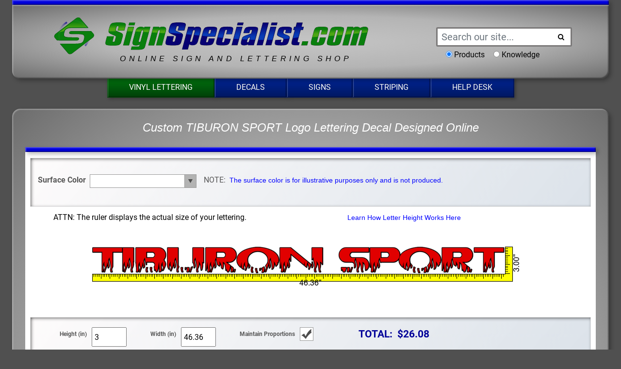

--- FILE ---
content_type: text/html; charset=UTF-8
request_url: https://signspecialist.com/lettering/v2/lettering_ajax1_sqin.php?str1=TIBURON+SPORT&fnt=cheli.ttf&coltype=std-Red&col2=&shd=&out=&rand=4835
body_size: 20981
content:
<!DOCTYPE html>
<html lang="en">
<head>
<meta http-equiv="Content-Type" content="text/html; charset=UTF-8" />
<meta http-equiv="X-UA-Compatible" content="IE=edge">
<meta name="viewport" content="width=device-width, initial-scale=1.0">
<meta property="og:image" content="/ss-logo-trans.png" />
    
        
    
    
<meta name="Description" content="Customize TIBURON SPORT with this font  CHE LIVES!, or your own font, color, shadow, and effects. Design online.  Ships Today.  All Designed to your Specs FREE. ">
<meta name="KeyWords" content="Boat Registration numbers, boat lettering, Registration numbers, self stick letters and graphics, custom boat lettering and graphics, Custom boat name and graphics, jetski lettering, seadoo graphics, Personal watercraft, Snowmobile, registration letters, license idenification, watersport graphics and lettering, waterproof, longlasting">
<title>TIBURON SPORT Custom Vinyl Logo Decal in font CHE LIVES! Designed Online</title>
<link rel="shortcut icon" href="/favicon.ico" type="image/x-icon" />
<link loading="eager" rel="stylesheet" href="/template-files/css/bootstrap.4.5.2.min.css" />
<link loading="eager" rel="stylesheet" href="/template-files/css/allcss-2021.css" />
<link loading="lazy" rel="stylesheet" type="text/css" href="../qr-code/js/fileuploader/fileuploader.css">

<!--[if lt IE 9]>
<script src="https://oss.maxcdn.com/libs/html5shiv/3.7.0/html5shiv.js"></script>
<script src="https://oss.maxcdn.com/libs/respond.js/1.3.0/respond.min.js"></script>
<![endif]-->

<!-- Global site tag (gtag.js) - Google Analytics -->
<!-- Google Tag Manager -->
<script>(function(w,d,s,l,i){w[l]=w[l]||[];w[l].push({'gtm.start':
new Date().getTime(),event:'gtm.js'});var f=d.getElementsByTagName(s)[0],
j=d.createElement(s),dl=l!='dataLayer'?'&l='+l:'';j.async=true;j.src=
'https://www.googletagmanager.com/gtm.js?id='+i+dl;f.parentNode.insertBefore(j,f);
})(window,document,'script','dataLayer','GTM-K4DZ5V3');</script>
<!-- End Google Tag Manager --><style>
body {
    font-family: -apple-system, BlinkMacSystemFont, "Segoe UI", "Roboto", "Oxygen", "Ubuntu", "Helvetica Neue", Arial, sans-serif;
}
.color-flash {
    color: red;
    animation-name: example;
    animation-duration: 2s;
    animation-iteration-count: infinite;
}
.qq-upload-button {
    width: 100%;
}
@keyframes example {
from {
color: red;
}
to {
color: black;
}
}
div#cc {
    display: none;
}
.content-section *, .content-section::after, .content-section::before {
    box-sizing: initial;
}
.menu_desktop a:hover {
    font-size: initial;
}

@media only screen and (min-width: 620px) and (max-width: 100000px) {
.example-video {
    float: right;
    margin: 25px;
    border-radius: 5px;
    box-shadow: 2px 2px 4px rgba(0,0,0,0.3);
}
}

@media only screen and (min-width: 480px) and (max-width: 619px) {
.example-video {
    min-width: 240px;
    border-radius: 5px;
    box-shadow: 2px 2px 4px rgba(0,0,0,0.3);
}
}

@media only screen and (max-width: 479px) {
.example-video {
    display: block;
    margin: auto;
    min-width: 240px;
    border-radius: 5px;
    margin-top: 25px;
    box-shadow: 2px 2px 4px rgba(0,0,0,0.3);
}
}
.tagline {
    letter-spacing: .4rem;
    font-style: italic;
    text-align: center !important;
    white-space: normal;
    margin-top: 5px;
}
.tooltip-news {
    position: relative;
    display: inline-block;
}
.tooltip-news .tooltiptext-news {
    visibility: hidden;
    max-width: 100%;
    min-width: 300px;
    background-color: #fefefa;
    color: black;
    text-align: left;
    border-radius: 6px;
    padding: 10px;
    border: 2px solid black;
    /* Position the tooltip */
    position: absolute;
    z-index: 1;
}
.tooltip-news:hover .tooltiptext-news {
    visibility: visible;
}

@media (max-width: 500px) {
div#cc {
    display: none !important;
}
#tools-selector {
    padding-bottom: 40px;
    text-align: center;
}
#tools-selector h3 {
    display: inline-block;
    width: 100%;
    text-align: center;
}
#tools-selector h3 .formore {
    float: none;
}
#tool-lt-preview img {
    width: calc(100% - 22px);
}
}
</style>
<link  loading="lazy" rel="stylesheet" href="farbtastic.css" type="text/css" />
<link  loading="lazy" rel="stylesheet" href="css/letteringtool.css" type="text/css" />
<!-- jQuery (necessary for Bootstrap's JavaScript plugins) --> 
<script  loading="lazy" src="https://ajax.googleapis.com/ajax/libs/jquery/1.11.2/jquery.min.js"></script> 
<script  loading="lazy" src="https://ajax.googleapis.com/ajax/libs/prototype/1.7.2.0/prototype.js"></script> 
<script  loading="lazy" src="js/lettering.js?ver=1.0"></script> 
<script src="/lettering/qr-code/js/fileuploader/fileuploader.js"></script>
<style type="text/css" media="screen">
   .colorwell {
     border: 1px solid #000000;
     width: 145px;
     height: 20px;
     text-align: center;
     cursor: pointer;
   }
   body .colorwell-selected {
     border: 2px solid #000000;
     font-weight: bold;
   }

  #mg div.color-Metal { display: none; }
  #mg div.color-Mirror { display: none; }
  #mg div.color-Silver.Leaf { display: none; }
  #mg div.color-Gold.Leaf { display: none; }
  #mg div.color-Flat.Black { display: none; }
  #mg div.color-Carbon.Fiber { display: none; }

  #mc div.color-Mt { display: none; }
  #mc div.color-Metal { display: none; }
  #mc div.color-Mirror { display: none; }
  #mc div.color-Silver.Leaf { display: none; }
  #mc div.color-Gold.Leaf { display: none; }
  #mc div.color-Flat.Black { display: none; }
  #mc div.color-Carbon.Fiber { display: none; }

 </style>
<script type="text/javascript" charset="utf-8">
 </script>
<style>
.content-section td { font-family: Arial, Helvetica, sans-serif; font-size: 14px; text-decoration: none }
.content-section p { font-family: Arial, Helvetica, sans-serif; font-style: normal; font-size: 14px; text-decoration: none}
.content-section b { font-family: Arial, Helvetica, sans-serif; font-style: normal; font-size: 14px; text-decoration: none; font-weight: bold }
.content-section b.white { font-family: Arial, Helvetica, sans-serif; font-style: normal; font-size: 15px; color: #ffffff; text-decoration: none; font-weight: bold }
.content-section b.blue { font-family: Arial, Helvetica, sans-serif; font-style: normal; font-size: 15px; color: #000099; text-decoration: none; font-weight: bold }
.content-section a { font-family: Arial, Helvetica, sans-serif; font-style: normal; font-size: 14px; color: #0000ff; text-decoration: none}
.content-section a:hover { font-family: Arial, Helvetica, sans-serif; font-style: normal; font-size: 14px; color: #ff0000; text-decoration: underline}
.content-section a.black { font-family: Arial, Helvetica, sans-serif; font-style: normal; font-size: 14px; color: #000000; text-decoration: none}
.content-section a.black:hover { font-family: Arial, Helvetica, sans-serif; font-style: normal; font-size: 14px; color: #ff0000; text-decoration: underline}
.content-section a.small { font-family: Arial, Helvetica, sans-serif; font-style: normal; font-size: 11px; color: #0000ff; text-decoration: none}
.content-section a.small:hover { font-family: Arial, Helvetica, sans-serif; font-style: normal; font-size: 11px; color: #ff0000; text-decoration: underline}
.content-section h3 { font-family: Arial, Helvetica, sans-serif; font-style: normal; font-size: 20px; color: #000099; text-decoration: none; font-weight: bold }
.content-section h3.red { font-family: Arial, Helvetica, sans-serif; font-style: normal; font-size: 20px; color: #ff0000; text-decoration: none; font-weight: bold }
.content-section h3.white { font-family: Arial, Helvetica, sans-serif; font-style: normal; font-size: 20px; color: #ffffff; text-decoration: none; font-weight: bold }
.content-section ul { font-family: Arial, Helvetica, sans-serif; font-style: normal; font-size: 14px; text-decoration: none}
.content-section li { font-family: Arial, Helvetica, sans-serif; font-style: normal; font-size: 14px; text-decoration: none}
.content-section small { font-family: Arial, Helvetica, sans-serif; font-style: normal; font-size: 11px; text-decoration: none}
.content-section small.red { font-family: Arial, Helvetica, sans-serif; font-style: normal; font-size: 11px; color: #ff0000; text-decoration: none}
</style>
<style type=text/css>
.navtext {
  FONT-SIZE: 11px; COLOR: #ffffff; FONT-FAMILY: Arial, Helvetica, sans-serif
}
</style>
<style type=text/css>
.navtext {
  FONT-SIZE: 11px; COLOR: #ffffff; FONT-FAMILY: Arial, Helvetica, sans-serif
}
.style2 {font-size: 18px}
.style3 {
  font-family: Arial, Helvetica, sans-serif;
  font-size: 12px;
}
.style10 {font-size: 14px; font-weight: bold; font-family: Arial, Helvetica, sans-serif; }
#Layer1 {
  position:absolute;
  width:200px;
  height:29px;
  z-index:1;
  left: 113px;
  top: 101px;
}
#Layer2 {
  position:absolute;
  width:200px;
  height:32px;
  z-index:2;
  left: 396px;
  top: 1044px;
}
.blink {text-decoration: blink; color: red;}
.white .highlight em {
  font-family: Cambria, Hoefler Text, Liberation Serif, Times, Times New Roman, serif;
}
.red {
  font-family: Cambria, Hoefler Text, Liberation Serif, Times, Times New Roman, serif;
}
.white .blink u em {
  font-family: Cambria, Hoefler Text, Liberation Serif, Times, Times New Roman, serif;
}
.strong {
  font-weight:bold;
} 
    
</style>
<script type="text/javascript">
jQuery(document).ready(function() {
  jQuery('.menu_mobile_btn').click(function(e){
    e.preventDefault();
    jQuery('.menu_mobile_menu').slideToggle();
  });
});
</script> 

<!-- <link rel="stylesheet" href="template-files/css/responsive.css">
<link rel="stylesheet" href="template-files/css/style.css">
<link rel="stylesheet" href="template-files/css/zerogrid.css">
<link rel="stylesheet" href="template-files/css/morphext.css">
<link rel="stylesheet" href="https://cdnjs.cloudflare.com/ajax/libs/font-awesome/4.4.0/css/font-awesome.min.css">
<link rel="stylesheet" href="https://cdnjs.cloudflare.com/ajax/libs/fancybox/2.1.5/jquery.fancybox.min.css">
<link rel="stylesheet" href="styles-responsive.css">
 --> 
<script type="text/javascript" src="template-files/js/responsivemobilemenu.js"></script>
<style>

/* STRUCTURE */
#tool-lt .tool-lt-options { width: 100%; }
#tool-lt .tool-lt-options-block { width: 100%; }
#tool-lt .tool-lt-options-block.small { width: calc(50% - 4px); }
#tool-lt .tool-lt-options-block.small.border { width: calc(50% - 6px); }
#tool-lt .tool-lt-options-block.small.small-right { margin-left: 8px; }
#tool-lt .chip_widget { width: 100% !important; }
#tool-lt .combo-handler .label { width: calc(100% - 40px) !important; }
#tool-lt .tool-lt-options-block.message textarea { width: calc(100% - 14px); }
@media only screen and (min-width: 981px) and (max-width: 100000px) {
  .clickme  {height:52px; width:52px; float: left; margin-top: -27px; margin-right: 20px; }
  .formore  {float: left;   font-size: 18pt; color: white; margin-top: -10px;}
  .or-remove {display:none;}
  .updatepreview {float:right; margin-top: -10px;}
  /*#sauce1 {
    width: 30%;
    height:325px;
    float: left;
    padding: 5px 15px;
    margin: 0px 4px 2px 2px;
    box-shadow: inset 2px 2px 9px -3px black;
  }
  #sauce2 {
    width: 30%; 
    height:325px;
    float: left;
    padding: 5px 15px;
    margin: 0px 7px 2px 2px;
    box-shadow: inset 2px 2px 9px -3px black;
  }
  #sauce3 {
    width: 30%;
    height:325px;
    padding: 5px 15px;
    float: left;
    margin: 2px 2px 2px 4px auto;
    box-shadow: inset 2px 2px 9px -3px black;
  }*/
  #sauce1, #sauce2, #sauce3 {
    width: calc(33.33% - 36px);
    height:325px;
    float: left;
    padding: 5px 15px;
    margin: 0px 0px 2px 6px;
    box-shadow: inset 2px 2px 9px -3px black;
  }
  #sauce1 { margin-left: 0px; }
}
/************************************************************************************
MEDIA QUERIES
*************************************************************************************/
/* for 980px or less */
@media screen and (max-width: 980px) {

  .clickme  {height:40px; width:40px; float: left; margin-top: -20px; margin-right: 20px; }
  .formore  {text-align:center;   color: white; margin-top: -10px;}
  .or-remove {color:white; font-weight:bold; text-align:center;}
  .updatepreview {float:right; margin-top: -10px;}

  #sauce1 {
    width: 40%;
    padding: 1% 4%;
    height:325px;
    float: left;
    margin: 0px 4px 2px 2px;
    box-shadow: inset 2px 2px 9px -3px black;
  }
  #sauce2 {
    width: 40%;
    padding: 1% 4%;
    height:325px;
    margin: 0px 0px 5px 5px;
    float: right;
    box-shadow: inset 2px 2px 9px -3px black;
  }

  #sauce3 {
    clear: both;
    padding: 1% 4%;
    width: auto;
    float: none;
    min-height:145px;
    max-height:100%;
    margin: 0 auto;
    box-shadow: inset 2px 2px 9px -3px black;
  }
}
/* for 700px or less */
@media screen and (max-width: 690px) {
  .clickme  {display:none; }
  .formore  {text-align:center; color: white; margin-top: -10px;}
  .updatepreview {float:right; margin-top: -10px;}


  #sauce1 {
    width: auto;
    float: none;
    min-height:195px;
    max-height:100%;
  }

  #sauce2 {
    width: auto;
    float: none;
    margin-left: 0px;
    min-height:195px;
    max-height:245px;

  }

  #sauce3 {
    width: auto;
    float: none;
    min-height:195px;

  }
}
@media screen and (max-width: 500px) {
  .updatepreview { float: none; margin-top:0px; margin-right:0px; max-width:128px;}
}
@media screen and (max-width: 375px) {
  .clickme  {display:none; }
  .formore  {text-align:center;  color: white;}
}
#sauce2 {
  background: #f8f8f8;
}
#sauce3 {
  background: #f0efef;
}
#sauce1, #sauce2, #sauce3 {
  margin-bottom: 5px;
}
 #sauce1, #sauce2, #sauce3 {
  border: solid 1px #ccc;
}


  </style>
<script>
  <!-- NEW JS ADDED 4/18/16 by JW *RESET* RADIO -->
  function resetRADIO(){
    document.getElementById("r1").checked = false;
    document.getElementById("r2").checked = false;
    document.getElementById("r3").checked = false;
    document.getElementById("r4").checked = false;
    document.getElementById("r5").checked = false;
    document.getElementById("2ndCOLOR").selectedIndex = "0";
    document.getElementById("colorsample").style.backgroundImage = "url('')";
  };
  function resetNONE(){
    document.getElementById("r6").checked = false;
  };


$( function()
{
    var targets = $( '[rel~=tooltip]' ),
        target  = false,
        tooltip = false,
        title   = false;

    targets.bind( 'mouseenter', function()
    {
        target  = $( this );
        tip     = target.attr( 'title' );
        tooltip = $( '<div id="tooltip"></div>' );

        if( !tip || tip == '' )
            return false;

        target.removeAttr( 'title' );
        tooltip.css( 'opacity', 0 )
               .html( tip )
               .appendTo( 'body' );

        var init_tooltip = function()
        {
            if( $( window ).width() < tooltip.outerWidth() * 1.5 )
                tooltip.css( 'max-width', $( window ).width() / 2 );
            else
                tooltip.css( 'max-width', 340 );

            var pos_left = target.offset().left + ( target.outerWidth() / 2 ) - ( tooltip.outerWidth() / 2 ),
                pos_top  = target.offset().top - tooltip.outerHeight() - 20;

            if( pos_left < 0 )
            {
                pos_left = target.offset().left + target.outerWidth() / 2 - 20;
                tooltip.addClass( 'left' );
            }
            else
                tooltip.removeClass( 'left' );

            if( pos_left + tooltip.outerWidth() > $( window ).width() )
            {
                pos_left = target.offset().left - tooltip.outerWidth() + target.outerWidth() / 2 + 20;
                tooltip.addClass( 'right' );
            }
            else
                tooltip.removeClass( 'right' );

            if( pos_top < 0 )
            {
                var pos_top  = target.offset().top + target.outerHeight();
                tooltip.addClass( 'top' );
            }
            else
                tooltip.removeClass( 'top' );

            tooltip.css( { left: pos_left, top: pos_top } )
                   .animate( { top: '+=10', opacity: 1 }, 50 );
        };

        init_tooltip();
        $( window ).resize( init_tooltip );

        var remove_tooltip = function()
        {
            tooltip.animate( { top: '-=10', opacity: 0 }, 50, function()
            {
                $( this ).remove();
            });

            target.attr( 'title', tip );
        };

        target.bind( 'mouseleave', remove_tooltip );
        tooltip.bind( 'click', remove_tooltip );
    });
});





  </script>
<style>



  #tooltip
{
    text-align: left;
    color: #fff;
    background: rgba(0, 0, 0, 0.8);
    position: absolute;
    z-index: 100;
    padding: 15px;
  border-radius: 7px;
}

    #tooltip:after /* triangle decoration */
    {
        width: 0;
        height: 0;
        border-left: 10px solid transparent;
        border-right: 10px solid transparent;
        border-top: 10px solid #111;
        content: '';
        position: absolute;
        left: 50%;
        bottom: -10px;
        margin-left: -10px;

    }

        #tooltip.top:after
        {
            border-top-color: transparent;
            border-bottom: 10px solid #111;
            top: -20px;
            bottom: auto;
        }

        #tooltip.left:after
        {
            left: 10px;
            margin: 0;
        }

        #tooltip.right:after
        {
            right: 10px;
            left: auto;
            margin: 0;
        }


  .tooltip-image
{
  text-decoration:none;
  position:relative;
}


.tooltip-image span
{ float:left;
  display:none;
  -moz-border-radius:6px;
  -webkit-border-radius:6px;
  border-radius:6px;
  color:black;
  background:white;
  min-width:310px;
	margin-left:-100px;
}


.tooltip-image span img
{
  float:left;
  margin:0px 8px 8px 0;
}


.tooltip-image:hover span
{
  display:block;
  position:absolute;
  top:0;
  left:-20px;
  z-index:1111000;
  width:auto;
  max-width:300px;
  
  border:1px solid black;
  margin-top:22px;
  margin-left:-32px;
  overflow:hidden;
  padding:8px;
    }

  .tooltip-image2
{
  text-decoration:none;
  position:relative;
}


.tooltip-image2 span
{
  display:none;
  -moz-border-radius:6px;
  -webkit-border-radius:6px;

  border-radius:6px;
  color:white;
  background: rgba(0, 0, 0, 0.8);
  min-width:350px;
}


.tooltip-image2 span img
{
  float:left;
  margin:0px 8px 8px 0;
}


.tooltip-image2:hover span
{
  display:block;
  position:absolute;
  top:20;
  left:30;
  z-index:1000;
  width:auto;
  margin-top:12px;
  margin-left:32px;
  overflow:hidden;
  padding:8px;
}
span.formore { 
  position: relative; 
  padding-left: 40px;
}
span.formore:before {
  content: '';
  position: absolute;
  top: 12px;
  bottom: 0;
  left: 0;
  width: 30px;
  height: 5px;
  background: #FFF;
} 
span.formore.open:after {
    content: '';
    position: absolute;
    top: 0;
    bottom: 0;
    left: 13px;
    width: 5px;
    height: 30px;
    background: #FFF;
}

.font-tabs .btn { display: block !important; }
.top_chip_widget { z-index: 999999 !important; }
  </style>

<!-- Global site tag (gtag.js) - Google Analytics --> 
<script async src="https://www.googletagmanager.com/gtag/js?id=UA-271556-1"></script> 
<script>
  window.dataLayer = window.dataLayer || [];
  function gtag(){dataLayer.push(arguments);}
  gtag('js', new Date());

  gtag('config', 'UA-271556-1');
  </script> 
<!-- Global site tag (gtag.js) - Google Ads: 1071476281 --> 
<script async src="https://www.googletagmanager.com/gtag/js?id=AW-1071476281"></script> 
<script>
  window.dataLayer = window.dataLayer || [];
  function gtag(){dataLayer.push(arguments);}
  gtag('js', new Date());

  gtag('config', 'AW-1071476281');
</script> 
<script>
  gtag('config', 'AW-1071476281/y93wCPfOqW0Qudz1_gM', {
    'phone_conversion_number': '888-708-0021'
  });
</script>
</head>
<body >
<!-- Google Tag Manager (noscript) -->
<noscript><iframe src="https://www.googletagmanager.com/ns.html?id=GTM-K4DZ5V3"
height="0" width="0" style="display:none;visibility:hidden"></iframe></noscript>
<!-- End Google Tag Manager (noscript) --><map name="colmap1">
  <area shape="rect" coords="1,0,8,19" href="javascript:showCol('#FF0000')" title="Red" onMouseUp="Pause()">
  <area shape="rect" coords="9,0,16,19" href="javascript:showCol('#891518')" title="Burgundy" onMouseUp="Pause()">
  <area shape="rect" coords="17,0,24,19" href="javascript:showCol('#FF6C2D')" title="Orange" onMouseUp="Pause()">
  <area shape="rect" coords="25,0,32,19" href="javascript:showCol('#7FCAEA')" title="Olympic Blue" onMouseUp="Pause()">
  <area shape="rect" coords="33,0,40,19" href="javascript:showCol('#006FB1')" title="Blue" onMouseUp="Pause()">
  <area shape="rect" coords="41,0,48,19" href="javascript:showCol('#000F3C')" title="Navy Blue" onMouseUp="Pause()">
  <area shape="rect" coords="49,0,56,19" href="javascript:showCol('#A5ABA7')" title="Silver" onMouseUp="Pause()">
  <area shape="rect" coords="57,0,64,19" href="javascript:showCol('#1E292D')" title="Charcoal" onMouseUp="Pause()">
  <area shape="rect" coords="65,0,72,19" href="javascript:showCol('#B98438')" title="Gold" onMouseUp="Pause()">
  <area shape="rect" coords="73,0,80,19" href="javascript:showCol('#4EA837')" title="Apple Green" onMouseUp="Pause()">
  <area shape="rect" coords="81,0,88,19" href="javascript:showCol('#005148')" title="Forest Green" onMouseUp="Pause()">
  <area shape="rect" coords="89,0,96,19" href="javascript:showCol('#0097A2')" title="Teal" onMouseUp="Pause()">
  <area shape="rect" coords="97,0,104,19" href="javascript:showCol('#582782')" title="Royal Purple" onMouseUp="Pause()">
  <area shape="rect" coords="105,0,112,19" href="javascript:showCol('#380A52')" title="Purple" onMouseUp="Pause()">
  <area shape="rect" coords="113,0,120,19" href="javascript:showCol('#000000')" title="Black" onMouseUp="Pause()">
  <area shape="rect" coords="121,0,128,19" href="javascript:showCol('#FFFF00')" title="Yellow" onMouseUp="Pause()">
  <area shape="rect" coords="129,0,136,19" href="javascript:showCol('#F4E9CB')" title="Cream" onMouseUp="Pause()">
  <area shape="rect" coords="137,0,144,19" href="javascript:showCol('#FFFFFF')" title="White" onMouseUp="Pause()">
</map>
<map name="colmap2">
  <area shape="rect" coords="1,0,8,19" href="javascript:showColor('#FF0000')" title="Red" onMouseUp="Pauseit()">
  <area shape="rect" coords="9,0,16,19" href="javascript:showColor('#891518')" title="Burgundy" onMouseUp="Pauseit()">
  <area shape="rect" coords="17,0,24,19" href="javascript:showColor('#FF6C2D')" title="Orange" onMouseUp="Pauseit()">
  <area shape="rect" coords="25,0,32,19" href="javascript:showColor('#7FCAEA')" title="Olympic Blue" onMouseUp="Pauseit()">
  <area shape="rect" coords="33,0,40,19" href="javascript:showColor('#006FB1')" title="Blue" onMouseUp="Pauseit()">
  <area shape="rect" coords="41,0,48,19" href="javascript:showColor('#000F3C')" title="Navy Blue" onMouseUp="Pauseit()">
  <area shape="rect" coords="49,0,56,19" href="javascript:showColor('#A5ABA7')" title="Silver" onMouseUp="Pauseit()">
  <area shape="rect" coords="57,0,64,19" href="javascript:showColor('#1E292D')" title="Charcoal" onMouseUp="Pauseit()">
  <area shape="rect" coords="65,0,72,19" href="javascript:showColor('#B98438')" title="Gold" onMouseUp="Pauseit()">
  <area shape="rect" coords="73,0,80,19" href="javascript:showColor('#4EA837')" title="Apple Green" onMouseUp="Pauseit()">
  <area shape="rect" coords="81,0,88,19" href="javascript:showColor('#005148')" title="Forest Green" onMouseUp="Pauseit()">
  <area shape="rect" coords="89,0,96,19" href="javascript:showColor('#0097A2')" title="Teal" onMouseUp="Pauseit()">
  <area shape="rect" coords="97,0,104,19" href="javascript:showColor('#582782')" title="Royal Purple" onMouseUp="Pauseit()">
  <area shape="rect" coords="105,0,112,19" href="javascript:showColor('#380A52')" title="Purple" onMouseUp="Pauseit()">
  <area shape="rect" coords="113,0,120,19" href="javascript:showColor('#000000')" title="Black" onMouseUp="Pauseit()">
  <area shape="rect" coords="121,0,128,19" href="javascript:showColor('#FFFF00')" title="Yellow" onMouseUp="Pauseit()">
  <area shape="rect" coords="129,0,136,19" href="javascript:showColor('#F4E9CB')" title="Cream" onMouseUp="Pauseit()">
  <area shape="rect" coords="137,0,144,19" href="javascript:showColor('#FFFFFF')" title="White" onMouseUp="Pauseit()">
</map>
<div>
  <div class="container-fluid nopad">
    <div class="row nopad">
      <div class="col-md-12 nopad">
        <div class="my_flex_wrapper">
          <div class="row">
            <div class="col-12 bluebar"></div>
          </div>
          <div class="row logo_section h-100" style="position: relative; top: 0px; left: 0px; z-index: 10;">
            <div class="col-lg-8">
              <div style="width:100%; text-align: center;">
                <div id="sslogo" style="display: inline-block; margin: 0 auto; padding: 1px;">
                  <div id="cc">
                    <div id="background1"><img  loading="eager" src="https://www.signspecialist.com/ss-logo-1.svg" width="85" height="85"  alt="SignSpecialist.com Icon1"></div>
                    <canvas id="c" style="padding-top:10px;"></canvas>
                    <div id="background2"><img  loading="eager" src="https://www.signspecialist.com/ss-logo-2.svg" width="85" height="85"  alt="SignSpecialist.com Icon2"></div>
                  </div>
                  <div id="dd" class="align-self-center"> <img  loading="eager" src="https://www.signspecialist.com/signspecialist-lettering-sign-shop-logo.svg"  class="align-self-center" alt="SignSpecialist.com Logo" width="554" height="65" class="main_logo" />
                    <div class="tagline" style="font-family: Arial, Helvetica, sans-serif;" >ONLINE  SIGN  AND  LETTERING  SHOP</div>
                  </div>
                </div>
              </div>
            </div>
            <div class="col-lg-4 search_desktop align-self-center">
            <div class="search_desktop_inner" style="width:75%; margin-top:15px;">
            <form action="/cgi-bin/csearch.cgi" method="post">
              <div class="input-group">
                <input type="text" class="form-control form-control-sm" name="w" placeholder="Search our site..." style="border: 3px solid #7B7979;   -moz-border-radius: 3px; -khtml-border-radius: 3px; border-radius: 3px; font-size:1.25em;">
                <div class="input-group-append" style="position:relative; float:left; margin-left:-40px;">
                  <button class="btn btn-light btn-sm text_black" type="submit" style=" background:none; border:none; line-height: 1.2;"  aria-label="Search Button"> <i class="demo-icon icon-search"  style="z-index: 9999;" aria-hidden="true"></i> </button>
                </div>
                <div class="input-group" style="padding-top: 7px; padding-left:20px;">
                  <div style="display: inline-block; margin-right: 18px;" style="font-family: Arial, Helvetica, sans-serif;" >
                  <input type="radio"  id="products" value="p" name="where" checked>
                  <label for="products">Products</label>
                </div>
                <div style="display: inline-block;" style="font-family: Arial, Helvetica, sans-serif;" >
                <input type="radio" id="knowledge" value="k" name="where">
                <label for="knowledge">Knowledge</label>
              </div>
              </div>
              </div>
            </form>
          </div>
        </div>
      </div>
      <div class="row nopad ss_nav_menu" style="position: relative; top: -3px; left: 0px; z-index: 1">
        <div class="col-md-12 nopad">
          <div class="my_flex_wrapper">
            <div class="row">
              <div class="col-md-12 text-center menu_desktop">
                <ul>
                  <li><a href="/lettering/lettering.php" class="btn btn-green">Vinyl Lettering</a></li>
                  <li><a href="/decals/decals.php" class="btn btn-blue">Decals</a></li>
                  <li><a href="/signs/signs.php" class="btn btn-blue">Signs</a></li>
                  <li><a href="/stripes/kitsstripes.php" class="btn btn-blue">Striping</a></li>
                  <li><a href="/helpdesk/" class="btn btn-blue">Help Desk</a></li>
                </ul>
              </div>
              <div class="col-md-12 text-center menu_mobile">
                <ul>
                  <li  style="font-family: Arial, Helvetica, sans-serif;" ><a href="javascript:" class="btn btn-block btn-blue menu_mobile_btn">MENU <i class="demo-icon icon-menu"></i></a></li>
                  <div class="menu_mobile_menu" style="display: none;">
                    <li>
                      <div class="searchbox_mobile">
                        <form action="/cgi-bin/csearch.cgi" method="post">
                          <div class="input-group">
                            <input type="text" class="form-control form-control-sm" name="w" placeholder="Search our site...">
                            <div class="input-group-append">
                              <button class="btn btn-light btn-sm text_black" type="submit"> <i class="demo-icon icon-search"></i> </button>
                            </div>
                            <div class="input-group" style="padding-top: 7px;">
                              <div style="display: inline-block; margin-right: 18px;">
                                <input type="radio" value="p" name="where" checked>
                                Products</div>
                              <div style="display: inline-block;">
                                <input type="radio" value="k" name="where">
                                Knowledge</div>
                            </div>
                          </div>
                        </form>
                      </div>
                    </li>
                    <li><a href="/lettering/lettering.php" class="btn btn-block btn-green" style="font-family: Arial, Helvetica, sans-serif;" >Vinyl Lettering</a></li>
                    <li><a href="/decals/decals.php" class="btn btn-block btn-blue" style="font-family: Arial, Helvetica, sans-serif;" >Decals</a></li>
                    <li><a href="/signs/signs.php" class="btn btn-block btn-blue" style="font-family: Arial, Helvetica, sans-serif;" >Signs</a></li>
                    <li><a href="/stripes/kitsstripes.php" class="btn btn-block btn-blue" style="font-family: Arial, Helvetica, sans-serif;" >Striping</a></li>
                    <li><a href="/helpdesk/" class="btn btn-block btn-blue" style="font-family: Arial, Helvetica, sans-serif;" >Help Desk</a></li>
                  </div>
                </ul>
              </div>
            </div>
          </div>
        </div>
      </div>
    </div>
  </div>
</div>
<div style="clear: both; height: 20px;"></div>
<div class="row nopad">
  <div class="col-md-12 nopad">
    <div class="my_flex_wrapper">
      <div class="row intro_section">
        <div class="col-md-12 text-center" style="padding: 8px 0px; margin-top:5px;">
          <h1 class="font24 text_white text_italic" style="font-family: Arial, Helvetica, sans-serif; line-height: 1.2;" >Custom TIBURON SPORT Logo Lettering Decal Designed Online</h1>
        </div>
        <div class="col-md-12" style="padding: 10px 30px;">
          <div class="row">
            <div class="col-12 bluebar"></div>
          </div>
          <main>
          <div class="row" style="background-color: #fff; padding:10px; ">
            <div class="content-section"><span id="design"></span>
              <!--[if IE]><script type="text/javascript">isIE=1;</script><![endif]-->
<!--[if IE 7]><script type="text/javascript">isIE7=1;</script><![endif]-->

<script type="text/javascript">
var lt;
jQuery(document).ready(function() {
	lt = new Letteringtool(
		$('tool-lt-notifier'),$('tool-lt-preview'),888,500,2, 2, 1800, .5, 48, 999,  'font-img-options',
		'[{"value":0,"label":"All"}]',
		'/lettering/v2/ajax/',
		'/lettering/v2/ajax/',
		'{"colors":[{"value":"FFFFFF","label":"White"},{"value":"4EA837","label":"Apple Green"},{"value":"000000","label":"Black"},{"value":"005FB1","label":"Blue"},{"value":"891518","label":"Burgundy"},{"value":"1E292D","label":"Charcoal"},{"value":"F4E9CB","label":"Cream"},{"value":"005148","label":"Forest Green"},{"value":"B98438","label":"Gold"},{"value":"006300","label":"Green"},{"value":"000F3C","label":"Navy Blue"},{"value":"7FCAEA","label":"Oly Blue"},{"value":"FF6C2D","label":"Orange"},{"value":"560A52","label":"Purple"},{"value":"E00000","label":"Red"},{"value":"582782","label":"Royal Purple"},{"value":"A5ABA7","label":"Silver"},{"value":"0097A2","label":"Teal"},{"value":"FFFFFF","label":"White"},{"value":"FFDA37","label":"Yellow"},{"value":"FF00FE","label":"Hot Pink"},{"value":"F98BFB","label":"Pastel Pink"},{"value":"000000","label":"Black"},{"value":"969696","label":"Gray"},{"value":"A4ACA8","label":"Mt Flake Silver"},{"value":"560A53","label":"Mt Flake Purple"},{"value":"B98439","label":"Mt Flake Gold"},{"value":"0297A2","label":"Mt Flake Teal"},{"value":"DF0000","label":"Mt Flake Red"},{"value":"010000","label":"Mt Flake Black"},{"value":"005EB1","label":"Mt Flake Blue"},{"value":"891418","label":"Mt Flake Burgundy"},{"value":"005149","label":"Mt Flake Green"},{"value":"FE6C2D","label":"Mt Flake Orange"},{"value":"FEFFFF","label":"Mt Flake White"},{"value":"FF00FF","label":"Mt Flake Rose"},{"value":"A4ABA7","label":"Mirror Chrome"},{"value":"A3AAA5","label":"Silver Leaf"},{"value":"B88437","label":"Gold Leaf"},{"value":"1D292D","label":"Flat Black"},{"value":"010101","label":"Carbon Fiber"},{"value":"0000ff","label":"Custom"}],"alignment":[{"value":1,"label":"Center Align"},{"value":2,"label":"Left Align"},{"value":3,"label":"Right Align"}],"auto_pick_surface":false,"textures":[],"spacing":[{"value":-1,"label":"Smallest"},{"value":-0.6,"label":"Smaller"},{"value":-0.3,"label":"Small"},{"value":0,"label":"Medium"},{"value":0.3,"label":"Large"},{"value":0.6,"label":"Larger"},{"value":1,"label":"Largest"}], "custom_color_type":[{"value":"Regular","label":"Regular"},{"value":"Metal Flake","label":"Metal Flake (50% more)"},{"value":"Reflective","label":"Reflective (120% more)"}], "custom_color_finish":[{"value":"Gloss","label":"Gloss"},{"value":"Matte","label":"Matte (75% more)"}] }',
		'{"types":[{"value":"NONE","label":"None"},{"value":"OUTSET","label":"Outset"}],"adjustments":[{"value":"NONE","label":"None"},{"value":-1,"label":"Smallest"},{"value":-0.6,"label":"Smaller"},{"value":-0.3,"label":"Small"},{"value":0,"label":"Medium"},{"value":0.3,"label":"Large"},{"value":0.6,"label":"Larger"},{"value":1,"label":"Largest"}],"colors":[{"value":"FFFFFF","label":"White"},{"value":"4EA837","label":"Apple Green"},{"value":"000000","label":"Black"},{"value":"005FB1","label":"Blue"},{"value":"891518","label":"Burgundy"},{"value":"1E292D","label":"Charcoal"},{"value":"F4E9CB","label":"Cream"},{"value":"005148","label":"Forest Green"},{"value":"B98438","label":"Gold"},{"value":"006300","label":"Green"},{"value":"000F3C","label":"Navy Blue"},{"value":"7FCAEA","label":"Oly Blue"},{"value":"FF6C2D","label":"Orange"},{"value":"560A52","label":"Purple"},{"value":"E00000","label":"Red"},{"value":"582782","label":"Royal Purple"},{"value":"A5ABA7","label":"Silver"},{"value":"0097A2","label":"Teal"},{"value":"FFFFFF","label":"White"},{"value":"FFDA37","label":"Yellow"},{"value":"FF00FE","label":"Hot Pink"},{"value":"F98BFB","label":"Pastel Pink"},{"value":"000000","label":"Black"},{"value":"969696","label":"Gray"},{"value":"A4ACA8","label":"Mt Flake Silver"},{"value":"560A53","label":"Mt Flake Purple"},{"value":"B98439","label":"Mt Flake Gold"},{"value":"0297A2","label":"Mt Flake Teal"},{"value":"DF0000","label":"Mt Flake Red"},{"value":"010000","label":"Mt Flake Black"},{"value":"005EB1","label":"Mt Flake Blue"},{"value":"891418","label":"Mt Flake Burgundy"},{"value":"005149","label":"Mt Flake Green"},{"value":"FE6C2D","label":"Mt Flake Orange"},{"value":"FEFFFF","label":"Mt Flake White"},{"value":"FF00FF","label":"Mt Flake Rose"},{"value":"A4ABA7","label":"Mirror Chrome"},{"value":"A3AAA5","label":"Silver Leaf"},{"value":"B88437","label":"Gold Leaf"},{"value":"1D292D","label":"Flat Black"},{"value":"010101","label":"Carbon Fiber"},{"value":"0000ff","label":"Custom"}]}',
		'{"types":[{"value":"NONE","label":"None"},{"value":"ARCHUPPOUR","label":"Arch Up","icon":"images\/textwrap\/archup.png"},{"value":"ARCHDOWNPOUR","label":"Arch Down","icon":"images\/textwrap\/archdown.png"},{"value":"CANUP","label":"Can Up","icon":"images\/textwrap\/canup.png"},{"value":"CANDOWN","label":"Can Down","icon":"images\/textwrap\/candown.png"},{"value":"CASCADEUP","label":"Cascade Up","icon":"images\/textwrap\/cascadeup.png"},{"value":"CASCADEDOWN","label":"Cascade Down","icon":"images\/textwrap\/cascadedown.png"},{"value":"CHEVRONUP","label":"Chevron Up","icon":"images\/textwrap\/chevronup.png"},{"value":"CHEVRONDOWN","label":"Chevron Down","icon":"images\/textwrap\/chevrondown.png"},{"value":"CURVEUP","label":"Curve Up","icon":"images\/textwrap\/curveup.png"},{"value":"CURVEDOWN","label":"Curve Down","icon":"images\/textwrap\/curvedown.png"},{"value":"DEFLATETOP","label":"Deflate Top","icon":"images\/textwrap\/deflatetop.png"},{"value":"DEFLATEBOTTOM","label":"Deflate Bottom","icon":"images\/textwrap\/deflatebottom.png"},{"value":"DOUBLEWAVEONE","label":"Double Wave #1","icon":"images\/textwrap\/doublewave1.png"},{"value":"DOUBLEWAVETWO","label":"Double Wave #2","icon":"images\/textwrap\/doublewave2.png"},{"value":"FADEUP","label":"Fade Up","icon":"images\/textwrap\/fadeup.png"},{"value":"FADEDOWN","label":"Fade Down","icon":"images\/textwrap\/fadedown.png"},{"value":"FADELEFT","label":"Fade Left","icon":"images\/textwrap\/fadeleft.png"},{"value":"FADERIGHT","label":"Fade Right","icon":"images\/textwrap\/faderight.png"},{"value":"INFLATETOP","label":"Inflate Top","icon":"images\/textwrap\/inflatetop.png"},{"value":"INFLATEBOTTOM","label":"Inflate Bottom","icon":"images\/textwrap\/inflatebottom.png"},{"value":"STOPSIGN","label":"Stop Sign","icon":"images\/textwrap\/stopsign.png"},{"value":"TRIANGLEUP","label":"Triangle Up","icon":"images\/textwrap\/triangleup.png"},{"value":"TRIANGLEDOWN","label":"Triangle Down","icon":"images\/textwrap\/triangledown.png"},{"value":"WAVEONE","label":"Wave #1","icon":"images\/textwrap\/wave1.png"},{"value":"WAVETWO","label":"Wave #2","icon":"images\/textwrap\/wave2.png"}],"adjustments":[{"value":-1,"label":"Smallest"},{"value":-0.6,"label":"Smaller"},{"value":-0.3,"label":"Small"},{"value":0,"label":"Medium"},{"value":0.3,"label":"Large"},{"value":0.6,"label":"Larger"},{"value":1,"label":"Largest"}],"colors":[{"value":"FFFFFF","label":"White"},{"value":"4EA837","label":"Apple Green"},{"value":"000000","label":"Black"},{"value":"005FB1","label":"Blue"},{"value":"891518","label":"Burgundy"},{"value":"1E292D","label":"Charcoal"},{"value":"F4E9CB","label":"Cream"},{"value":"005148","label":"Forest Green"},{"value":"B98438","label":"Gold"},{"value":"006300","label":"Green"},{"value":"000F3C","label":"Navy Blue"},{"value":"7FCAEA","label":"Oly Blue"},{"value":"FF6C2D","label":"Orange"},{"value":"560A52","label":"Purple"},{"value":"E00000","label":"Red"},{"value":"582782","label":"Royal Purple"},{"value":"A5ABA7","label":"Silver"},{"value":"0097A2","label":"Teal"},{"value":"FFFFFF","label":"White"},{"value":"FFDA37","label":"Yellow"},{"value":"FF00FE","label":"Hot Pink"},{"value":"F98BFB","label":"Pastel Pink"},{"value":"000000","label":"Black"},{"value":"969696","label":"Gray"},{"value":"A4ACA8","label":"Mt Flake Silver"},{"value":"560A53","label":"Mt Flake Purple"},{"value":"B98439","label":"Mt Flake Gold"},{"value":"0297A2","label":"Mt Flake Teal"},{"value":"DF0000","label":"Mt Flake Red"},{"value":"010000","label":"Mt Flake Black"},{"value":"005EB1","label":"Mt Flake Blue"},{"value":"891418","label":"Mt Flake Burgundy"},{"value":"005149","label":"Mt Flake Green"},{"value":"FE6C2D","label":"Mt Flake Orange"},{"value":"FEFFFF","label":"Mt Flake White"},{"value":"FF00FF","label":"Mt Flake Rose"},{"value":"A4ABA7","label":"Mirror Chrome"},{"value":"A3AAA5","label":"Silver Leaf"},{"value":"B88437","label":"Gold Leaf"},{"value":"1D292D","label":"Flat Black"},{"value":"010101","label":"Carbon Fiber"}]}',
		'{"types":[{"value":"NONE","label":"None","icon":"images\/shadow\/none.png"},{"value":"TOPLEFT","label":"Top Left","icon":"images\/shadow\/topleft.png"},{"value":"TOPRIGHT","label":"Top Right","icon":"images\/shadow\/topright.png"},{"value":"BOTTOMLEFT","label":"Bottom Left","icon":"images\/shadow\/bottomleft.png"},{"value":"BOTTOMRIGHT","label":"Bottom Right","icon":"images\/shadow\/bottomright.png"},{"value":"SLANTEDLEFT","label":"Slant Left","icon":"images\/shadow\/slantleft.png"},{"value":"SLANTEDRIGHT","label":"Slant Right","icon":"images\/shadow\/slantright.png"}],"adjustments":[{"value":-1,"label":"Smallest"},{"value":-0.6,"label":"Smaller"},{"value":-0.3,"label":"Small"},{"value":0,"label":"Medium"},{"value":0.3,"label":"Large"},{"value":0.6,"label":"Larger"},{"value":1,"label":"Largest"}],"colors":[{"value":"FFFFFF","label":"White"},{"value":"4EA837","label":"Apple Green"},{"value":"000000","label":"Black"},{"value":"005FB1","label":"Blue"},{"value":"891518","label":"Burgundy"},{"value":"1E292D","label":"Charcoal"},{"value":"F4E9CB","label":"Cream"},{"value":"005148","label":"Forest Green"},{"value":"B98438","label":"Gold"},{"value":"006300","label":"Green"},{"value":"000F3C","label":"Navy Blue"},{"value":"7FCAEA","label":"Oly Blue"},{"value":"FF6C2D","label":"Orange"},{"value":"560A52","label":"Purple"},{"value":"E00000","label":"Red"},{"value":"582782","label":"Royal Purple"},{"value":"A5ABA7","label":"Silver"},{"value":"0097A2","label":"Teal"},{"value":"FFFFFF","label":"White"},{"value":"FFDA37","label":"Yellow"},{"value":"FF00FE","label":"Hot Pink"},{"value":"F98BFB","label":"Pastel Pink"},{"value":"000000","label":"Black"},{"value":"969696","label":"Gray"},{"value":"A4ACA8","label":"Mt Flake Silver"},{"value":"560A53","label":"Mt Flake Purple"},{"value":"B98439","label":"Mt Flake Gold"},{"value":"0297A2","label":"Mt Flake Teal"},{"value":"DF0000","label":"Mt Flake Red"},{"value":"010000","label":"Mt Flake Black"},{"value":"005EB1","label":"Mt Flake Blue"},{"value":"891418","label":"Mt Flake Burgundy"},{"value":"005149","label":"Mt Flake Green"},{"value":"FE6C2D","label":"Mt Flake Orange"},{"value":"FEFFFF","label":"Mt Flake White"},{"value":"FF00FF","label":"Mt Flake Rose"},{"value":"A4ABA7","label":"Mirror Chrome"},{"value":"A3AAA5","label":"Silver Leaf"},{"value":"B88437","label":"Gold Leaf"},{"value":"1D292D","label":"Flat Black"},{"value":"010101","label":"Carbon Fiber"}]}',
		'{"textures":{"None":{"id":0,"image":"","thumbnail":""},"Flat Black (+75%)":{"thumbnail":"https:\/\/signspecialist.com\/lettering\/v2\/images\/specialcolors\/flat-black-extra75.jpg","image":"https:\/\/signspecialist.com\/lettering\/v2\/images\/specialcolors\/flat-black-extra75.jpg","id":1},"Silver Leaf (+160%)":{"thumbnail":"https:\/\/signspecialist.com\/lettering\/v2\/images\/specialcolors\/silver-leaf-extra160.jpg","image":"https:\/\/signspecialist.com\/lettering\/v2\/images\/specialcolors\/silver-leaf-extra160.jpg","id":2},"Metal Flake Silver (+60%)":{"thumbnail":"https:\/\/signspecialist.com\/lettering\/v2\/images\/specialcolors\/flake-silver.jpg","image":"https:\/\/signspecialist.com\/lettering\/v2\/images\/specialcolors\/flake-silver.jpg","id":3},"Metal Flake Black (+60%)":{"thumbnail":"https:\/\/signspecialist.com\/lettering\/v2\/images\/specialcolors\/flake-black.jpg","image":"https:\/\/signspecialist.com\/lettering\/v2\/images\/specialcolors\/flake-black.jpg","id":4},"Carbon Fiber (+75%)":{"thumbnail":"https:\/\/signspecialist.com\/lettering\/v2\/images\/specialcolors\/carbon-fiber-extra75.jpg","image":"https:\/\/signspecialist.com\/lettering\/v2\/images\/specialcolors\/carbon-fiber-extra75.jpg","id":5},"Metal Flake White (+60%)":{"thumbnail":"https:\/\/signspecialist.com\/lettering\/v2\/images\/specialcolors\/flake-white.jpg","image":"https:\/\/signspecialist.com\/lettering\/v2\/images\/specialcolors\/flake-white.jpg","id":6},"Metal Flake Green (+60%)":{"thumbnail":"https:\/\/signspecialist.com\/lettering\/v2\/images\/specialcolors\/flake-green.jpg","image":"https:\/\/signspecialist.com\/lettering\/v2\/images\/specialcolors\/flake-green.jpg","id":7},"Metal Flake Burgundy (+60%)":{"thumbnail":"https:\/\/signspecialist.com\/lettering\/v2\/images\/specialcolors\/flake-burgundy.jpg","image":"https:\/\/signspecialist.com\/lettering\/v2\/images\/specialcolors\/flake-burgundy.jpg","id":8},"Metal Flake Blue (+60%)":{"thumbnail":"https:\/\/signspecialist.com\/lettering\/v2\/images\/specialcolors\/flake-blue.jpg","image":"https:\/\/signspecialist.com\/lettering\/v2\/images\/specialcolors\/flake-blue.jpg","id":9},"Metal Flake Rose (+60%)":{"thumbnail":"https:\/\/signspecialist.com\/lettering\/v2\/images\/specialcolors\/flake-rose.jpg","image":"https:\/\/signspecialist.com\/lettering\/v2\/images\/specialcolors\/flake-rose.jpg","id":10},"Metal Flake Red (+60%)":{"thumbnail":"https:\/\/signspecialist.com\/lettering\/v2\/images\/specialcolors\/flake-red.jpg","image":"https:\/\/signspecialist.com\/lettering\/v2\/images\/specialcolors\/flake-red.jpg","id":11},"Metal Flake Gold (+60%)":{"thumbnail":"https:\/\/signspecialist.com\/lettering\/v2\/images\/specialcolors\/flake-gold.jpg","image":"https:\/\/signspecialist.com\/lettering\/v2\/images\/specialcolors\/flake-gold.jpg","id":12},"Metal Flake Orange (+60%)":{"thumbnail":"https:\/\/signspecialist.com\/lettering\/v2\/images\/specialcolors\/flake-orange.jpg","image":"https:\/\/signspecialist.com\/lettering\/v2\/images\/specialcolors\/flake-orange.jpg","id":13},"Metal Flake Burgandy (+60%)":{"thumbnail":"https:\/\/signspecialist.com\/lettering\/v2\/images\/specialcolors\/flake-burgandy.jpg","image":"https:\/\/signspecialist.com\/lettering\/v2\/images\/specialcolors\/flake-burgandy.jpg","id":14},"Mirror Chrome (+100%)":{"thumbnail":"https:\/\/signspecialist.com\/lettering\/v2\/images\/specialcolors\/mirror_chrome-extra100.jpg","image":"https:\/\/signspecialist.com\/lettering\/v2\/images\/specialcolors\/mirror_chrome-extra100.jpg","id":15},"Metal Flake Purple (+60%)":{"thumbnail":"https:\/\/signspecialist.com\/lettering\/v2\/images\/specialcolors\/flake-purple.jpg","image":"https:\/\/signspecialist.com\/lettering\/v2\/images\/specialcolors\/flake-purple.jpg","id":16},"Gold Leaf (+160%)":{"thumbnail":"https:\/\/signspecialist.com\/lettering\/v2\/images\/specialcolors\/gold-leaf-extra160.jpg","image":"https:\/\/signspecialist.com\/lettering\/v2\/images\/specialcolors\/gold-leaf-extra160.jpg","id":17},"Metal Flake Teal (+60%)":{"thumbnail":"https:\/\/signspecialist.com\/lettering\/v2\/images\/specialcolors\/flake-teal.jpg","image":"https:\/\/signspecialist.com\/lettering\/v2\/images\/specialcolors\/flake-teal.jpg","id":18}}}',
		'{"textures":{"None":{"id":0,"image":"","thumbnail":""},"Diamond Plate (Burgundy)":{"thumbnail":"https:\/\/signspecialist.com\/lettering\/v2\/patterns\/Diamond-Plate\/Burgundy.jpg","image":"https:\/\/signspecialist.com\/lettering\/v2\/patterns\/Diamond-Plate\/Burgundy.jpg","id":1},"Diamond Plate (Purple)":{"thumbnail":"https:\/\/signspecialist.com\/lettering\/v2\/patterns\/Diamond-Plate\/Purple.jpg","image":"https:\/\/signspecialist.com\/lettering\/v2\/patterns\/Diamond-Plate\/Purple.jpg","id":2},"Diamond Plate (Dark Blue)":{"thumbnail":"https:\/\/signspecialist.com\/lettering\/v2\/patterns\/Diamond-Plate\/Dark-Blue.jpg","image":"https:\/\/signspecialist.com\/lettering\/v2\/patterns\/Diamond-Plate\/Dark-Blue.jpg","id":3},"Diamond Plate (Charcoal)":{"thumbnail":"https:\/\/signspecialist.com\/lettering\/v2\/patterns\/Diamond-Plate\/Charcoal.jpg","image":"https:\/\/signspecialist.com\/lettering\/v2\/patterns\/Diamond-Plate\/Charcoal.jpg","id":4},"Diamond Plate (Aqua)":{"thumbnail":"https:\/\/signspecialist.com\/lettering\/v2\/patterns\/Diamond-Plate\/Aqua.jpg","image":"https:\/\/signspecialist.com\/lettering\/v2\/patterns\/Diamond-Plate\/Aqua.jpg","id":5},"Diamond Plate (Orange)":{"thumbnail":"https:\/\/signspecialist.com\/lettering\/v2\/patterns\/Diamond-Plate\/Orange.jpg","image":"https:\/\/signspecialist.com\/lettering\/v2\/patterns\/Diamond-Plate\/Orange.jpg","id":6},"Diamond Plate (Silver)":{"thumbnail":"https:\/\/signspecialist.com\/lettering\/v2\/patterns\/Diamond-Plate\/Silver.jpg","image":"https:\/\/signspecialist.com\/lettering\/v2\/patterns\/Diamond-Plate\/Silver.jpg","id":7},"Diamond Plate (Green)":{"thumbnail":"https:\/\/signspecialist.com\/lettering\/v2\/patterns\/Diamond-Plate\/Green.jpg","image":"https:\/\/signspecialist.com\/lettering\/v2\/patterns\/Diamond-Plate\/Green.jpg","id":8},"Flames (Classic Flame 19)":{"thumbnail":"https:\/\/signspecialist.com\/lettering\/v2\/patterns\/Flames\/classic_flame_19.jpg","image":"https:\/\/signspecialist.com\/lettering\/v2\/patterns\/Flames\/classic_flame_19.jpg","id":9},"Flames (Classic Flame 03)":{"thumbnail":"https:\/\/signspecialist.com\/lettering\/v2\/patterns\/Flames\/classic_flame_03.jpg","image":"https:\/\/signspecialist.com\/lettering\/v2\/patterns\/Flames\/classic_flame_03.jpg","id":10},"Flames (Classic Flame 05)":{"thumbnail":"https:\/\/signspecialist.com\/lettering\/v2\/patterns\/Flames\/classic_flame_05.jpg","image":"https:\/\/signspecialist.com\/lettering\/v2\/patterns\/Flames\/classic_flame_05.jpg","id":11},"Flames (Black Flame)":{"thumbnail":"https:\/\/signspecialist.com\/lettering\/v2\/patterns\/Flames\/Black-Flame.jpg","image":"https:\/\/signspecialist.com\/lettering\/v2\/patterns\/Flames\/Black-Flame.jpg","id":12},"Flames (Turquoise)":{"thumbnail":"https:\/\/signspecialist.com\/lettering\/v2\/patterns\/Flames\/Turquoise.jpg","image":"https:\/\/signspecialist.com\/lettering\/v2\/patterns\/Flames\/Turquoise.jpg","id":13},"Flames (Classic Flame 13)":{"thumbnail":"https:\/\/signspecialist.com\/lettering\/v2\/patterns\/Flames\/classic_flame_13.jpg","image":"https:\/\/signspecialist.com\/lettering\/v2\/patterns\/Flames\/classic_flame_13.jpg","id":14},"Flames (Classic Flame 02)":{"thumbnail":"https:\/\/signspecialist.com\/lettering\/v2\/patterns\/Flames\/classic_flame_02.jpg","image":"https:\/\/signspecialist.com\/lettering\/v2\/patterns\/Flames\/classic_flame_02.jpg","id":15},"Flames (Classic Flame 08)":{"thumbnail":"https:\/\/signspecialist.com\/lettering\/v2\/patterns\/Flames\/classic_flame_08.jpg","image":"https:\/\/signspecialist.com\/lettering\/v2\/patterns\/Flames\/classic_flame_08.jpg","id":16},"Flames (Blue Flame)":{"thumbnail":"https:\/\/signspecialist.com\/lettering\/v2\/patterns\/Flames\/Blue-Flame.jpg","image":"https:\/\/signspecialist.com\/lettering\/v2\/patterns\/Flames\/Blue-Flame.jpg","id":17},"Flames (Purple Flame)":{"thumbnail":"https:\/\/signspecialist.com\/lettering\/v2\/patterns\/Flames\/Purple-Flame.jpg","image":"https:\/\/signspecialist.com\/lettering\/v2\/patterns\/Flames\/Purple-Flame.jpg","id":18},"Flames (Classic Flame 12)":{"thumbnail":"https:\/\/signspecialist.com\/lettering\/v2\/patterns\/Flames\/classic_flame_12.jpg","image":"https:\/\/signspecialist.com\/lettering\/v2\/patterns\/Flames\/classic_flame_12.jpg","id":19},"Flames (Classic Flame 04)":{"thumbnail":"https:\/\/signspecialist.com\/lettering\/v2\/patterns\/Flames\/classic_flame_04.jpg","image":"https:\/\/signspecialist.com\/lettering\/v2\/patterns\/Flames\/classic_flame_04.jpg","id":20},"Flames (Classic Flame 10)":{"thumbnail":"https:\/\/signspecialist.com\/lettering\/v2\/patterns\/Flames\/classic_flame_10.jpg","image":"https:\/\/signspecialist.com\/lettering\/v2\/patterns\/Flames\/classic_flame_10.jpg","id":21},"Flames (Classic Flame 11)":{"thumbnail":"https:\/\/signspecialist.com\/lettering\/v2\/patterns\/Flames\/classic_flame_11.jpg","image":"https:\/\/signspecialist.com\/lettering\/v2\/patterns\/Flames\/classic_flame_11.jpg","id":22},"Flames (Classic Flame 06)":{"thumbnail":"https:\/\/signspecialist.com\/lettering\/v2\/patterns\/Flames\/classic_flame_06.jpg","image":"https:\/\/signspecialist.com\/lettering\/v2\/patterns\/Flames\/classic_flame_06.jpg","id":23},"Flames (Classic Flame 16)":{"thumbnail":"https:\/\/signspecialist.com\/lettering\/v2\/patterns\/Flames\/classic_flame_16.jpg","image":"https:\/\/signspecialist.com\/lettering\/v2\/patterns\/Flames\/classic_flame_16.jpg","id":24},"Flames (Orange Flame)":{"thumbnail":"https:\/\/signspecialist.com\/lettering\/v2\/patterns\/Flames\/Orange-Flame.jpg","image":"https:\/\/signspecialist.com\/lettering\/v2\/patterns\/Flames\/Orange-Flame.jpg","id":25},"Flames (Classic Flame 17)":{"thumbnail":"https:\/\/signspecialist.com\/lettering\/v2\/patterns\/Flames\/classic_flame_17.jpg","image":"https:\/\/signspecialist.com\/lettering\/v2\/patterns\/Flames\/classic_flame_17.jpg","id":26},"Flames (White Flame)":{"thumbnail":"https:\/\/signspecialist.com\/lettering\/v2\/patterns\/Flames\/White-Flame.jpg","image":"https:\/\/signspecialist.com\/lettering\/v2\/patterns\/Flames\/White-Flame.jpg","id":27},"Flames (Classic Flame 09)":{"thumbnail":"https:\/\/signspecialist.com\/lettering\/v2\/patterns\/Flames\/classic_flame_09.jpg","image":"https:\/\/signspecialist.com\/lettering\/v2\/patterns\/Flames\/classic_flame_09.jpg","id":28},"Flames (Green Flames)":{"thumbnail":"https:\/\/signspecialist.com\/lettering\/v2\/patterns\/Flames\/Green-Flames.jpg","image":"https:\/\/signspecialist.com\/lettering\/v2\/patterns\/Flames\/Green-Flames.jpg","id":29},"Flames (Classic Flame 18)":{"thumbnail":"https:\/\/signspecialist.com\/lettering\/v2\/patterns\/Flames\/classic_flame_18.jpg","image":"https:\/\/signspecialist.com\/lettering\/v2\/patterns\/Flames\/classic_flame_18.jpg","id":30},"Flames (Gray Flame)":{"thumbnail":"https:\/\/signspecialist.com\/lettering\/v2\/patterns\/Flames\/Gray-Flame.jpg","image":"https:\/\/signspecialist.com\/lettering\/v2\/patterns\/Flames\/Gray-Flame.jpg","id":31},"Flames (Yellow Flame)":{"thumbnail":"https:\/\/signspecialist.com\/lettering\/v2\/patterns\/Flames\/Yellow-Flame.jpg","image":"https:\/\/signspecialist.com\/lettering\/v2\/patterns\/Flames\/Yellow-Flame.jpg","id":32},"Flames (Red Flame)":{"thumbnail":"https:\/\/signspecialist.com\/lettering\/v2\/patterns\/Flames\/Red-Flame.jpg","image":"https:\/\/signspecialist.com\/lettering\/v2\/patterns\/Flames\/Red-Flame.jpg","id":33},"Flames (Aqua Flames)":{"thumbnail":"https:\/\/signspecialist.com\/lettering\/v2\/patterns\/Flames\/Aqua-Flames.jpg","image":"https:\/\/signspecialist.com\/lettering\/v2\/patterns\/Flames\/Aqua-Flames.jpg","id":34},"Flames (Classic Flame 15)":{"thumbnail":"https:\/\/signspecialist.com\/lettering\/v2\/patterns\/Flames\/classic_flame_15.jpg","image":"https:\/\/signspecialist.com\/lettering\/v2\/patterns\/Flames\/classic_flame_15.jpg","id":35},"Flames (Classic Flame 20)":{"thumbnail":"https:\/\/signspecialist.com\/lettering\/v2\/patterns\/Flames\/classic_flame_20.jpg","image":"https:\/\/signspecialist.com\/lettering\/v2\/patterns\/Flames\/classic_flame_20.jpg","id":36},"Flames (Classic Flame 07)":{"thumbnail":"https:\/\/signspecialist.com\/lettering\/v2\/patterns\/Flames\/classic_flame_07.jpg","image":"https:\/\/signspecialist.com\/lettering\/v2\/patterns\/Flames\/classic_flame_07.jpg","id":37},"Flames (Classic Flame 14)":{"thumbnail":"https:\/\/signspecialist.com\/lettering\/v2\/patterns\/Flames\/classic_flame_14.jpg","image":"https:\/\/signspecialist.com\/lettering\/v2\/patterns\/Flames\/classic_flame_14.jpg","id":38},"Flames (Classic Flame 01)":{"thumbnail":"https:\/\/signspecialist.com\/lettering\/v2\/patterns\/Flames\/classic_flame_01.jpg","image":"https:\/\/signspecialist.com\/lettering\/v2\/patterns\/Flames\/classic_flame_01.jpg","id":39},"Wood (Ash PlyWood)":{"thumbnail":"https:\/\/signspecialist.com\/lettering\/v2\/patterns\/Wood\/Ash-PlyWood.jpg","image":"https:\/\/signspecialist.com\/lettering\/v2\/patterns\/Wood\/Ash-PlyWood.jpg","id":40},"Wood (Ash PlyWood 1)":{"thumbnail":"https:\/\/signspecialist.com\/lettering\/v2\/patterns\/Wood\/Ash-PlyWood-1.jpg","image":"https:\/\/signspecialist.com\/lettering\/v2\/patterns\/Wood\/Ash-PlyWood-1.jpg","id":41},"Wood (PARQUET FLOOR PINE)":{"thumbnail":"https:\/\/signspecialist.com\/lettering\/v2\/patterns\/Wood\/PARQUET-FLOOR-PINE.jpg","image":"https:\/\/signspecialist.com\/lettering\/v2\/patterns\/Wood\/PARQUET-FLOOR-PINE.jpg","id":42},"Wood (WOODEN BOARDS WALNUT2)":{"thumbnail":"https:\/\/signspecialist.com\/lettering\/v2\/patterns\/Wood\/WOODEN-BOARDS-WALNUT2.jpg","image":"https:\/\/signspecialist.com\/lettering\/v2\/patterns\/Wood\/WOODEN-BOARDS-WALNUT2.jpg","id":43},"Wood (WOOD ROSEWOOD)":{"thumbnail":"https:\/\/signspecialist.com\/lettering\/v2\/patterns\/Wood\/WOOD-ROSEWOOD.jpg","image":"https:\/\/signspecialist.com\/lettering\/v2\/patterns\/Wood\/WOOD-ROSEWOOD.jpg","id":44},"Wood (WOODEN BOARDS PINE2)":{"thumbnail":"https:\/\/signspecialist.com\/lettering\/v2\/patterns\/Wood\/WOODEN-BOARDS-PINE2.jpg","image":"https:\/\/signspecialist.com\/lettering\/v2\/patterns\/Wood\/WOODEN-BOARDS-PINE2.jpg","id":45},"Wood (WOOD WALNUT)":{"thumbnail":"https:\/\/signspecialist.com\/lettering\/v2\/patterns\/Wood\/WOOD-WALNUT.jpg","image":"https:\/\/signspecialist.com\/lettering\/v2\/patterns\/Wood\/WOOD-WALNUT.jpg","id":46},"Wood (Ash PlyWood 8)":{"thumbnail":"https:\/\/signspecialist.com\/lettering\/v2\/patterns\/Wood\/Ash-PlyWood-8.jpg","image":"https:\/\/signspecialist.com\/lettering\/v2\/patterns\/Wood\/Ash-PlyWood-8.jpg","id":47},"Wood (PARQUET FLOOR WALNUT)":{"thumbnail":"https:\/\/signspecialist.com\/lettering\/v2\/patterns\/Wood\/PARQUET-FLOOR-WALNUT.jpg","image":"https:\/\/signspecialist.com\/lettering\/v2\/patterns\/Wood\/PARQUET-FLOOR-WALNUT.jpg","id":48},"Wood (WOODEN BOARDS MAHOGANY)":{"thumbnail":"https:\/\/signspecialist.com\/lettering\/v2\/patterns\/Wood\/WOODEN-BOARDS-MAHOGANY.jpg","image":"https:\/\/signspecialist.com\/lettering\/v2\/patterns\/Wood\/WOODEN-BOARDS-MAHOGANY.jpg","id":49},"Wood (WOOD WALNUT2)":{"thumbnail":"https:\/\/signspecialist.com\/lettering\/v2\/patterns\/Wood\/WOOD-WALNUT2.jpg","image":"https:\/\/signspecialist.com\/lettering\/v2\/patterns\/Wood\/WOOD-WALNUT2.jpg","id":50},"Wood (WOODEN BOARDS PINE)":{"thumbnail":"https:\/\/signspecialist.com\/lettering\/v2\/patterns\/Wood\/WOODEN-BOARDS-PINE.jpg","image":"https:\/\/signspecialist.com\/lettering\/v2\/patterns\/Wood\/WOODEN-BOARDS-PINE.jpg","id":51},"Wood (Ash PlyWood 12)":{"thumbnail":"https:\/\/signspecialist.com\/lettering\/v2\/patterns\/Wood\/Ash-PlyWood-12.jpg","image":"https:\/\/signspecialist.com\/lettering\/v2\/patterns\/Wood\/Ash-PlyWood-12.jpg","id":52},"Wood (PARQUET FLOOR CEDAR)":{"thumbnail":"https:\/\/signspecialist.com\/lettering\/v2\/patterns\/Wood\/PARQUET-FLOOR-CEDAR.jpg","image":"https:\/\/signspecialist.com\/lettering\/v2\/patterns\/Wood\/PARQUET-FLOOR-CEDAR.jpg","id":53},"Wood (Ash PlyWood 10)":{"thumbnail":"https:\/\/signspecialist.com\/lettering\/v2\/patterns\/Wood\/Ash-PlyWood-10.jpg","image":"https:\/\/signspecialist.com\/lettering\/v2\/patterns\/Wood\/Ash-PlyWood-10.jpg","id":54},"Wood (WOODEN BOARDS ROSEWOOD)":{"thumbnail":"https:\/\/signspecialist.com\/lettering\/v2\/patterns\/Wood\/WOODEN-BOARDS-ROSEWOOD.jpg","image":"https:\/\/signspecialist.com\/lettering\/v2\/patterns\/Wood\/WOODEN-BOARDS-ROSEWOOD.jpg","id":55},"Wood (PARQUET FLOOR WALNUT2)":{"thumbnail":"https:\/\/signspecialist.com\/lettering\/v2\/patterns\/Wood\/PARQUET-FLOOR-WALNUT2.jpg","image":"https:\/\/signspecialist.com\/lettering\/v2\/patterns\/Wood\/PARQUET-FLOOR-WALNUT2.jpg","id":56},"Wood (WOOD EBONY)":{"thumbnail":"https:\/\/signspecialist.com\/lettering\/v2\/patterns\/Wood\/WOOD-EBONY.jpg","image":"https:\/\/signspecialist.com\/lettering\/v2\/patterns\/Wood\/WOOD-EBONY.jpg","id":57},"Wood (WOOD OAK)":{"thumbnail":"https:\/\/signspecialist.com\/lettering\/v2\/patterns\/Wood\/WOOD-OAK.jpg","image":"https:\/\/signspecialist.com\/lettering\/v2\/patterns\/Wood\/WOOD-OAK.jpg","id":58},"Wood (Ash PlyWood 3)":{"thumbnail":"https:\/\/signspecialist.com\/lettering\/v2\/patterns\/Wood\/Ash-PlyWood-3.jpg","image":"https:\/\/signspecialist.com\/lettering\/v2\/patterns\/Wood\/Ash-PlyWood-3.jpg","id":59},"Wood (WOODEN BOARDS WALNUT)":{"thumbnail":"https:\/\/signspecialist.com\/lettering\/v2\/patterns\/Wood\/WOODEN-BOARDS-WALNUT.jpg","image":"https:\/\/signspecialist.com\/lettering\/v2\/patterns\/Wood\/WOODEN-BOARDS-WALNUT.jpg","id":60},"Wood (WOOD TEAK)":{"thumbnail":"https:\/\/signspecialist.com\/lettering\/v2\/patterns\/Wood\/WOOD-TEAK.jpg","image":"https:\/\/signspecialist.com\/lettering\/v2\/patterns\/Wood\/WOOD-TEAK.jpg","id":61},"Wood (WOOD PINE)":{"thumbnail":"https:\/\/signspecialist.com\/lettering\/v2\/patterns\/Wood\/WOOD-PINE.jpg","image":"https:\/\/signspecialist.com\/lettering\/v2\/patterns\/Wood\/WOOD-PINE.jpg","id":62},"Wood (Ash PlyWood 5)":{"thumbnail":"https:\/\/signspecialist.com\/lettering\/v2\/patterns\/Wood\/Ash-PlyWood-5.jpg","image":"https:\/\/signspecialist.com\/lettering\/v2\/patterns\/Wood\/Ash-PlyWood-5.jpg","id":63},"Wood (Ash PlyWood 6)":{"thumbnail":"https:\/\/signspecialist.com\/lettering\/v2\/patterns\/Wood\/Ash-PlyWood-6.jpg","image":"https:\/\/signspecialist.com\/lettering\/v2\/patterns\/Wood\/Ash-PlyWood-6.jpg","id":64},"Wood (WOOD CEDAR)":{"thumbnail":"https:\/\/signspecialist.com\/lettering\/v2\/patterns\/Wood\/WOOD-CEDAR.jpg","image":"https:\/\/signspecialist.com\/lettering\/v2\/patterns\/Wood\/WOOD-CEDAR.jpg","id":65},"Wood (WOOD PINE2)":{"thumbnail":"https:\/\/signspecialist.com\/lettering\/v2\/patterns\/Wood\/WOOD-PINE2.jpg","image":"https:\/\/signspecialist.com\/lettering\/v2\/patterns\/Wood\/WOOD-PINE2.jpg","id":66},"Wood (PARQUET FLOOR CHERRY)":{"thumbnail":"https:\/\/signspecialist.com\/lettering\/v2\/patterns\/Wood\/PARQUET-FLOOR-CHERRY.jpg","image":"https:\/\/signspecialist.com\/lettering\/v2\/patterns\/Wood\/PARQUET-FLOOR-CHERRY.jpg","id":67},"Wood (PARQUET FLOOR TEAL)":{"thumbnail":"https:\/\/signspecialist.com\/lettering\/v2\/patterns\/Wood\/PARQUET-FLOOR-TEAL.jpg","image":"https:\/\/signspecialist.com\/lettering\/v2\/patterns\/Wood\/PARQUET-FLOOR-TEAL.jpg","id":68},"Wood (WOODEN BOARDS TEAK)":{"thumbnail":"https:\/\/signspecialist.com\/lettering\/v2\/patterns\/Wood\/WOODEN-BOARDS-TEAK.jpg","image":"https:\/\/signspecialist.com\/lettering\/v2\/patterns\/Wood\/WOODEN-BOARDS-TEAK.jpg","id":69},"Wood (WOOD CHERRY)":{"thumbnail":"https:\/\/signspecialist.com\/lettering\/v2\/patterns\/Wood\/WOOD-CHERRY.jpg","image":"https:\/\/signspecialist.com\/lettering\/v2\/patterns\/Wood\/WOOD-CHERRY.jpg","id":70},"Wood (WOODEN BOARDS CHERRY)":{"thumbnail":"https:\/\/signspecialist.com\/lettering\/v2\/patterns\/Wood\/WOODEN-BOARDS-CHERRY.jpg","image":"https:\/\/signspecialist.com\/lettering\/v2\/patterns\/Wood\/WOODEN-BOARDS-CHERRY.jpg","id":71},"Wood (Ash PlyWood 4)":{"thumbnail":"https:\/\/signspecialist.com\/lettering\/v2\/patterns\/Wood\/Ash-PlyWood-4.jpg","image":"https:\/\/signspecialist.com\/lettering\/v2\/patterns\/Wood\/Ash-PlyWood-4.jpg","id":72},"Wood (WOOD MAHOGANY)":{"thumbnail":"https:\/\/signspecialist.com\/lettering\/v2\/patterns\/Wood\/WOOD-MAHOGANY.jpg","image":"https:\/\/signspecialist.com\/lettering\/v2\/patterns\/Wood\/WOOD-MAHOGANY.jpg","id":73},"Wood (PARQUET FLOOR OAK)":{"thumbnail":"https:\/\/signspecialist.com\/lettering\/v2\/patterns\/Wood\/PARQUET-FLOOR-OAK.jpg","image":"https:\/\/signspecialist.com\/lettering\/v2\/patterns\/Wood\/PARQUET-FLOOR-OAK.jpg","id":74},"Wood (WOODEN BOARDS CEDAR)":{"thumbnail":"https:\/\/signspecialist.com\/lettering\/v2\/patterns\/Wood\/WOODEN-BOARDS-CEDAR.jpg","image":"https:\/\/signspecialist.com\/lettering\/v2\/patterns\/Wood\/WOODEN-BOARDS-CEDAR.jpg","id":75},"Wood (PARQUET FLOOR PINE2)":{"thumbnail":"https:\/\/signspecialist.com\/lettering\/v2\/patterns\/Wood\/PARQUET-FLOOR-PINE2.jpg","image":"https:\/\/signspecialist.com\/lettering\/v2\/patterns\/Wood\/PARQUET-FLOOR-PINE2.jpg","id":76},"Wood (Ash PlyWood 9)":{"thumbnail":"https:\/\/signspecialist.com\/lettering\/v2\/patterns\/Wood\/Ash-PlyWood-9.jpg","image":"https:\/\/signspecialist.com\/lettering\/v2\/patterns\/Wood\/Ash-PlyWood-9.jpg","id":77},"Wood (Ash PlyWood 7)":{"thumbnail":"https:\/\/signspecialist.com\/lettering\/v2\/patterns\/Wood\/Ash-PlyWood-7.jpg","image":"https:\/\/signspecialist.com\/lettering\/v2\/patterns\/Wood\/Ash-PlyWood-7.jpg","id":78},"Wood (WOODEN BOARDS EBONY)":{"thumbnail":"https:\/\/signspecialist.com\/lettering\/v2\/patterns\/Wood\/WOODEN-BOARDS-EBONY.jpg","image":"https:\/\/signspecialist.com\/lettering\/v2\/patterns\/Wood\/WOODEN-BOARDS-EBONY.jpg","id":79},"Wood (PARQUET FLOOR EBONY)":{"thumbnail":"https:\/\/signspecialist.com\/lettering\/v2\/patterns\/Wood\/PARQUET-FLOOR-EBONY.jpg","image":"https:\/\/signspecialist.com\/lettering\/v2\/patterns\/Wood\/PARQUET-FLOOR-EBONY.jpg","id":80},"Wood (Ash PlyWood 2)":{"thumbnail":"https:\/\/signspecialist.com\/lettering\/v2\/patterns\/Wood\/Ash-PlyWood-2.jpg","image":"https:\/\/signspecialist.com\/lettering\/v2\/patterns\/Wood\/Ash-PlyWood-2.jpg","id":81},"Wood (WOODEN BOARDS OAK)":{"thumbnail":"https:\/\/signspecialist.com\/lettering\/v2\/patterns\/Wood\/WOODEN-BOARDS-OAK.jpg","image":"https:\/\/signspecialist.com\/lettering\/v2\/patterns\/Wood\/WOODEN-BOARDS-OAK.jpg","id":82},"Wood (PARQUET FLOOR ROSEWOOD)":{"thumbnail":"https:\/\/signspecialist.com\/lettering\/v2\/patterns\/Wood\/PARQUET-FLOOR-ROSEWOOD.jpg","image":"https:\/\/signspecialist.com\/lettering\/v2\/patterns\/Wood\/PARQUET-FLOOR-ROSEWOOD.jpg","id":83},"Wood (PARQUET FLOOR MAHOGANY)":{"thumbnail":"https:\/\/signspecialist.com\/lettering\/v2\/patterns\/Wood\/PARQUET-FLOOR-MAHOGANY.jpg","image":"https:\/\/signspecialist.com\/lettering\/v2\/patterns\/Wood\/PARQUET-FLOOR-MAHOGANY.jpg","id":84},"Wood (Ash PlyWood 11)":{"thumbnail":"https:\/\/signspecialist.com\/lettering\/v2\/patterns\/Wood\/Ash-PlyWood-11.jpg","image":"https:\/\/signspecialist.com\/lettering\/v2\/patterns\/Wood\/Ash-PlyWood-11.jpg","id":85},"Carbon Fiber (Burgundy)":{"thumbnail":"https:\/\/signspecialist.com\/lettering\/v2\/patterns\/Carbon-Fiber\/Burgundy.jpg","image":"https:\/\/signspecialist.com\/lettering\/v2\/patterns\/Carbon-Fiber\/Burgundy.jpg","id":86},"Carbon Fiber (Light Green)":{"thumbnail":"https:\/\/signspecialist.com\/lettering\/v2\/patterns\/Carbon-Fiber\/Light-Green.jpg","image":"https:\/\/signspecialist.com\/lettering\/v2\/patterns\/Carbon-Fiber\/Light-Green.jpg","id":87},"Carbon Fiber (Turquoise)":{"thumbnail":"https:\/\/signspecialist.com\/lettering\/v2\/patterns\/Carbon-Fiber\/Turquoise.jpg","image":"https:\/\/signspecialist.com\/lettering\/v2\/patterns\/Carbon-Fiber\/Turquoise.jpg","id":88},"Carbon Fiber (Light Purple)":{"thumbnail":"https:\/\/signspecialist.com\/lettering\/v2\/patterns\/Carbon-Fiber\/Light-Purple.jpg","image":"https:\/\/signspecialist.com\/lettering\/v2\/patterns\/Carbon-Fiber\/Light-Purple.jpg","id":89},"Carbon Fiber (Orange)":{"thumbnail":"https:\/\/signspecialist.com\/lettering\/v2\/patterns\/Carbon-Fiber\/Orange.jpg","image":"https:\/\/signspecialist.com\/lettering\/v2\/patterns\/Carbon-Fiber\/Orange.jpg","id":90},"Carbon Fiber (Light Gray)":{"thumbnail":"https:\/\/signspecialist.com\/lettering\/v2\/patterns\/Carbon-Fiber\/Light-Gray.jpg","image":"https:\/\/signspecialist.com\/lettering\/v2\/patterns\/Carbon-Fiber\/Light-Gray.jpg","id":91},"Carbon Fiber (Light Gold)":{"thumbnail":"https:\/\/signspecialist.com\/lettering\/v2\/patterns\/Carbon-Fiber\/Light-Gold.jpg","image":"https:\/\/signspecialist.com\/lettering\/v2\/patterns\/Carbon-Fiber\/Light-Gold.jpg","id":92},"Carbon Fiber (Bright Red)":{"thumbnail":"https:\/\/signspecialist.com\/lettering\/v2\/patterns\/Carbon-Fiber\/Bright-Red.jpg","image":"https:\/\/signspecialist.com\/lettering\/v2\/patterns\/Carbon-Fiber\/Bright-Red.jpg","id":93},"Carbon Fiber (Dark Brown)":{"thumbnail":"https:\/\/signspecialist.com\/lettering\/v2\/patterns\/Carbon-Fiber\/Dark-Brown.jpg","image":"https:\/\/signspecialist.com\/lettering\/v2\/patterns\/Carbon-Fiber\/Dark-Brown.jpg","id":94},"Carbon Fiber (Blue)":{"thumbnail":"https:\/\/signspecialist.com\/lettering\/v2\/patterns\/Carbon-Fiber\/Blue.jpg","image":"https:\/\/signspecialist.com\/lettering\/v2\/patterns\/Carbon-Fiber\/Blue.jpg","id":95},"Carbon Fiber (Light Blue)":{"thumbnail":"https:\/\/signspecialist.com\/lettering\/v2\/patterns\/Carbon-Fiber\/Light-Blue.jpg","image":"https:\/\/signspecialist.com\/lettering\/v2\/patterns\/Carbon-Fiber\/Light-Blue.jpg","id":96},"Carbon Fiber (Gray)":{"thumbnail":"https:\/\/signspecialist.com\/lettering\/v2\/patterns\/Carbon-Fiber\/Gray.jpg","image":"https:\/\/signspecialist.com\/lettering\/v2\/patterns\/Carbon-Fiber\/Gray.jpg","id":97},"Engine Turned (ENGINE TURN BLUE)":{"thumbnail":"https:\/\/signspecialist.com\/lettering\/v2\/patterns\/Engine-Turned\/ENGINE-TURN-BLUE.jpg","image":"https:\/\/signspecialist.com\/lettering\/v2\/patterns\/Engine-Turned\/ENGINE-TURN-BLUE.jpg","id":98},"Engine Turned (ENGINE TURN GOLD)":{"thumbnail":"https:\/\/signspecialist.com\/lettering\/v2\/patterns\/Engine-Turned\/ENGINE-TURN-GOLD.jpg","image":"https:\/\/signspecialist.com\/lettering\/v2\/patterns\/Engine-Turned\/ENGINE-TURN-GOLD.jpg","id":99},"Engine Turned (ENGINE TURN RED)":{"thumbnail":"https:\/\/signspecialist.com\/lettering\/v2\/patterns\/Engine-Turned\/ENGINE-TURN-RED.jpg","image":"https:\/\/signspecialist.com\/lettering\/v2\/patterns\/Engine-Turned\/ENGINE-TURN-RED.jpg","id":100},"Engine Turned (ENGINE TURN PURPLE)":{"thumbnail":"https:\/\/signspecialist.com\/lettering\/v2\/patterns\/Engine-Turned\/ENGINE-TURN-PURPLE.jpg","image":"https:\/\/signspecialist.com\/lettering\/v2\/patterns\/Engine-Turned\/ENGINE-TURN-PURPLE.jpg","id":101},"Engine Turned (ENGINE TURN BRONZE)":{"thumbnail":"https:\/\/signspecialist.com\/lettering\/v2\/patterns\/Engine-Turned\/ENGINE-TURN-BRONZE.jpg","image":"https:\/\/signspecialist.com\/lettering\/v2\/patterns\/Engine-Turned\/ENGINE-TURN-BRONZE.jpg","id":102},"Engine Turned (ENGINE TURN GREEN)":{"thumbnail":"https:\/\/signspecialist.com\/lettering\/v2\/patterns\/Engine-Turned\/ENGINE-TURN-GREEN.jpg","image":"https:\/\/signspecialist.com\/lettering\/v2\/patterns\/Engine-Turned\/ENGINE-TURN-GREEN.jpg","id":103},"Engine Turned (ENGINE TURN SILVER)":{"thumbnail":"https:\/\/signspecialist.com\/lettering\/v2\/patterns\/Engine-Turned\/ENGINE-TURN-SILVER.jpg","image":"https:\/\/signspecialist.com\/lettering\/v2\/patterns\/Engine-Turned\/ENGINE-TURN-SILVER.jpg","id":104},"Engine Turned (ENGINE TURN ORANGE)":{"thumbnail":"https:\/\/signspecialist.com\/lettering\/v2\/patterns\/Engine-Turned\/ENGINE-TURN-ORANGE.jpg","image":"https:\/\/signspecialist.com\/lettering\/v2\/patterns\/Engine-Turned\/ENGINE-TURN-ORANGE.jpg","id":105},"Water Effect (Pool Water Rip 5)":{"thumbnail":"https:\/\/signspecialist.com\/lettering\/v2\/patterns\/Water-Effect\/Pool-Water-Rip-5.jpg","image":"https:\/\/signspecialist.com\/lettering\/v2\/patterns\/Water-Effect\/Pool-Water-Rip-5.jpg","id":106},"Water Effect (WATER DROPS LT BLUE)":{"thumbnail":"https:\/\/signspecialist.com\/lettering\/v2\/patterns\/Water-Effect\/WATER-DROPS-LT-BLUE.jpg","image":"https:\/\/signspecialist.com\/lettering\/v2\/patterns\/Water-Effect\/WATER-DROPS-LT-BLUE.jpg","id":107},"Water Effect (WATER DROPS GRAY)":{"thumbnail":"https:\/\/signspecialist.com\/lettering\/v2\/patterns\/Water-Effect\/WATER-DROPS-GRAY.jpg","image":"https:\/\/signspecialist.com\/lettering\/v2\/patterns\/Water-Effect\/WATER-DROPS-GRAY.jpg","id":108},"Water Effect (Pool Water Rip 3)":{"thumbnail":"https:\/\/signspecialist.com\/lettering\/v2\/patterns\/Water-Effect\/Pool-Water-Rip-3.jpg","image":"https:\/\/signspecialist.com\/lettering\/v2\/patterns\/Water-Effect\/Pool-Water-Rip-3.jpg","id":109},"Water Effect (Pool Water 2)":{"thumbnail":"https:\/\/signspecialist.com\/lettering\/v2\/patterns\/Water-Effect\/Pool-Water-2.jpg","image":"https:\/\/signspecialist.com\/lettering\/v2\/patterns\/Water-Effect\/Pool-Water-2.jpg","id":110},"Water Effect (1st Pool Water)":{"thumbnail":"https:\/\/signspecialist.com\/lettering\/v2\/patterns\/Water-Effect\/1st-Pool-Water.jpg","image":"https:\/\/signspecialist.com\/lettering\/v2\/patterns\/Water-Effect\/1st-Pool-Water.jpg","id":111},"Water Effect (Pool Water 3)":{"thumbnail":"https:\/\/signspecialist.com\/lettering\/v2\/patterns\/Water-Effect\/Pool-Water-3.jpg","image":"https:\/\/signspecialist.com\/lettering\/v2\/patterns\/Water-Effect\/Pool-Water-3.jpg","id":112},"Water Effect (WATER DROPS GREEN)":{"thumbnail":"https:\/\/signspecialist.com\/lettering\/v2\/patterns\/Water-Effect\/WATER-DROPS-GREEN.jpg","image":"https:\/\/signspecialist.com\/lettering\/v2\/patterns\/Water-Effect\/WATER-DROPS-GREEN.jpg","id":113},"Water Effect (Pool Water Rip)":{"thumbnail":"https:\/\/signspecialist.com\/lettering\/v2\/patterns\/Water-Effect\/Pool-Water-Rip.jpg","image":"https:\/\/signspecialist.com\/lettering\/v2\/patterns\/Water-Effect\/Pool-Water-Rip.jpg","id":114},"Water Effect (WATER DROPS PURPLE)":{"thumbnail":"https:\/\/signspecialist.com\/lettering\/v2\/patterns\/Water-Effect\/WATER-DROPS-PURPLE.jpg","image":"https:\/\/signspecialist.com\/lettering\/v2\/patterns\/Water-Effect\/WATER-DROPS-PURPLE.jpg","id":115},"Water Effect (WATER DROPS GOLD)":{"thumbnail":"https:\/\/signspecialist.com\/lettering\/v2\/patterns\/Water-Effect\/WATER-DROPS-GOLD.jpg","image":"https:\/\/signspecialist.com\/lettering\/v2\/patterns\/Water-Effect\/WATER-DROPS-GOLD.jpg","id":116},"Water Effect (WATER DROPS WHITE)":{"thumbnail":"https:\/\/signspecialist.com\/lettering\/v2\/patterns\/Water-Effect\/WATER-DROPS-WHITE.jpg","image":"https:\/\/signspecialist.com\/lettering\/v2\/patterns\/Water-Effect\/WATER-DROPS-WHITE.jpg","id":117},"Water Effect (WATER DROPS ORANGE)":{"thumbnail":"https:\/\/signspecialist.com\/lettering\/v2\/patterns\/Water-Effect\/WATER-DROPS-ORANGE.jpg","image":"https:\/\/signspecialist.com\/lettering\/v2\/patterns\/Water-Effect\/WATER-DROPS-ORANGE.jpg","id":118},"Water Effect (WATER DROPS BLUE)":{"thumbnail":"https:\/\/signspecialist.com\/lettering\/v2\/patterns\/Water-Effect\/WATER-DROPS-BLUE.jpg","image":"https:\/\/signspecialist.com\/lettering\/v2\/patterns\/Water-Effect\/WATER-DROPS-BLUE.jpg","id":119},"Water Effect (Pool Water 1)":{"thumbnail":"https:\/\/signspecialist.com\/lettering\/v2\/patterns\/Water-Effect\/Pool-Water-1.jpg","image":"https:\/\/signspecialist.com\/lettering\/v2\/patterns\/Water-Effect\/Pool-Water-1.jpg","id":120},"Water Effect (Pool Water 4)":{"thumbnail":"https:\/\/signspecialist.com\/lettering\/v2\/patterns\/Water-Effect\/Pool-Water-4.jpg","image":"https:\/\/signspecialist.com\/lettering\/v2\/patterns\/Water-Effect\/Pool-Water-4.jpg","id":121},"Water Effect (Pool Water Rip 2)":{"thumbnail":"https:\/\/signspecialist.com\/lettering\/v2\/patterns\/Water-Effect\/Pool-Water-Rip-2.jpg","image":"https:\/\/signspecialist.com\/lettering\/v2\/patterns\/Water-Effect\/Pool-Water-Rip-2.jpg","id":122},"Water Effect (WATER DROPS RED)":{"thumbnail":"https:\/\/signspecialist.com\/lettering\/v2\/patterns\/Water-Effect\/WATER-DROPS-RED.jpg","image":"https:\/\/signspecialist.com\/lettering\/v2\/patterns\/Water-Effect\/WATER-DROPS-RED.jpg","id":123},"Water Effect (MoonLight)":{"thumbnail":"https:\/\/signspecialist.com\/lettering\/v2\/patterns\/Water-Effect\/MoonLight.jpg","image":"https:\/\/signspecialist.com\/lettering\/v2\/patterns\/Water-Effect\/MoonLight.jpg","id":124},"Water Effect (WATER DROPS YELLOW)":{"thumbnail":"https:\/\/signspecialist.com\/lettering\/v2\/patterns\/Water-Effect\/WATER-DROPS-YELLOW.jpg","image":"https:\/\/signspecialist.com\/lettering\/v2\/patterns\/Water-Effect\/WATER-DROPS-YELLOW.jpg","id":125},"Water Effect (Smooth Water)":{"thumbnail":"https:\/\/signspecialist.com\/lettering\/v2\/patterns\/Water-Effect\/Smooth-Water.jpg","image":"https:\/\/signspecialist.com\/lettering\/v2\/patterns\/Water-Effect\/Smooth-Water.jpg","id":126},"Animal Pattern (Yellow Tiger)":{"thumbnail":"https:\/\/signspecialist.com\/lettering\/v2\/patterns\/Animal-Pattern\/Yellow-Tiger.jpg","image":"https:\/\/signspecialist.com\/lettering\/v2\/patterns\/Animal-Pattern\/Yellow-Tiger.jpg","id":127},"Animal Pattern (White Tiger)":{"thumbnail":"https:\/\/signspecialist.com\/lettering\/v2\/patterns\/Animal-Pattern\/White-Tiger.jpg","image":"https:\/\/signspecialist.com\/lettering\/v2\/patterns\/Animal-Pattern\/White-Tiger.jpg","id":128},"Animal Pattern (Great Snake 3)":{"thumbnail":"https:\/\/signspecialist.com\/lettering\/v2\/patterns\/Animal-Pattern\/Great-Snake-3.jpg","image":"https:\/\/signspecialist.com\/lettering\/v2\/patterns\/Animal-Pattern\/Great-Snake-3.jpg","id":129},"Animal Pattern (Cheetah)":{"thumbnail":"https:\/\/signspecialist.com\/lettering\/v2\/patterns\/Animal-Pattern\/Cheetah.jpg","image":"https:\/\/signspecialist.com\/lettering\/v2\/patterns\/Animal-Pattern\/Cheetah.jpg","id":130},"Animal Pattern (Beige Snake)":{"thumbnail":"https:\/\/signspecialist.com\/lettering\/v2\/patterns\/Animal-Pattern\/Beige-Snake.jpg","image":"https:\/\/signspecialist.com\/lettering\/v2\/patterns\/Animal-Pattern\/Beige-Snake.jpg","id":131},"Animal Pattern (Great Snake 4)":{"thumbnail":"https:\/\/signspecialist.com\/lettering\/v2\/patterns\/Animal-Pattern\/Great-Snake-4.jpg","image":"https:\/\/signspecialist.com\/lettering\/v2\/patterns\/Animal-Pattern\/Great-Snake-4.jpg","id":132},"Animal Pattern (Small Leopard)":{"thumbnail":"https:\/\/signspecialist.com\/lettering\/v2\/patterns\/Animal-Pattern\/Small-Leopard.jpg","image":"https:\/\/signspecialist.com\/lettering\/v2\/patterns\/Animal-Pattern\/Small-Leopard.jpg","id":133},"Animal Pattern (Leopard 1)":{"thumbnail":"https:\/\/signspecialist.com\/lettering\/v2\/patterns\/Animal-Pattern\/Leopard-1.jpg","image":"https:\/\/signspecialist.com\/lettering\/v2\/patterns\/Animal-Pattern\/Leopard-1.jpg","id":134},"Animal Pattern (Great Snake 1)":{"thumbnail":"https:\/\/signspecialist.com\/lettering\/v2\/patterns\/Animal-Pattern\/Great-Snake-1.jpg","image":"https:\/\/signspecialist.com\/lettering\/v2\/patterns\/Animal-Pattern\/Great-Snake-1.jpg","id":135},"Animal Pattern (Great Snake 6)":{"thumbnail":"https:\/\/signspecialist.com\/lettering\/v2\/patterns\/Animal-Pattern\/Great-Snake-6.jpg","image":"https:\/\/signspecialist.com\/lettering\/v2\/patterns\/Animal-Pattern\/Great-Snake-6.jpg","id":136},"Animal Pattern (Great Snake 7)":{"thumbnail":"https:\/\/signspecialist.com\/lettering\/v2\/patterns\/Animal-Pattern\/Great-Snake-7.jpg","image":"https:\/\/signspecialist.com\/lettering\/v2\/patterns\/Animal-Pattern\/Great-Snake-7.jpg","id":137},"Animal Pattern (Great Snake 5)":{"thumbnail":"https:\/\/signspecialist.com\/lettering\/v2\/patterns\/Animal-Pattern\/Great-Snake-5.jpg","image":"https:\/\/signspecialist.com\/lettering\/v2\/patterns\/Animal-Pattern\/Great-Snake-5.jpg","id":138},"Animal Pattern (Dalmatian)":{"thumbnail":"https:\/\/signspecialist.com\/lettering\/v2\/patterns\/Animal-Pattern\/Dalmatian.jpg","image":"https:\/\/signspecialist.com\/lettering\/v2\/patterns\/Animal-Pattern\/Dalmatian.jpg","id":139},"Animal Pattern (Great Snake 2)":{"thumbnail":"https:\/\/signspecialist.com\/lettering\/v2\/patterns\/Animal-Pattern\/Great-Snake-2.jpg","image":"https:\/\/signspecialist.com\/lettering\/v2\/patterns\/Animal-Pattern\/Great-Snake-2.jpg","id":140},"Animal Pattern (Tan Tiger)":{"thumbnail":"https:\/\/signspecialist.com\/lettering\/v2\/patterns\/Animal-Pattern\/Tan-Tiger.jpg","image":"https:\/\/signspecialist.com\/lettering\/v2\/patterns\/Animal-Pattern\/Tan-Tiger.jpg","id":141},")":{"thumbnail":"https:\/\/signspecialist.com\/lettering\/v2\/patterns\/..\/flake-teal.jpg","image":"https:\/\/signspecialist.com\/lettering\/v2\/patterns\/..\/flake-teal.jpg","id":175},"Brushed Aluminum (BRUSHED BLUE)":{"thumbnail":"https:\/\/signspecialist.com\/lettering\/v2\/patterns\/Brushed-Aluminum\/BRUSHED-BLUE.jpg","image":"https:\/\/signspecialist.com\/lettering\/v2\/patterns\/Brushed-Aluminum\/BRUSHED-BLUE.jpg","id":176},"Brushed Aluminum (BRUSHED PURPLE)":{"thumbnail":"https:\/\/signspecialist.com\/lettering\/v2\/patterns\/Brushed-Aluminum\/BRUSHED-PURPLE.jpg","image":"https:\/\/signspecialist.com\/lettering\/v2\/patterns\/Brushed-Aluminum\/BRUSHED-PURPLE.jpg","id":177},"Brushed Aluminum (BRUSHED ROSE)":{"thumbnail":"https:\/\/signspecialist.com\/lettering\/v2\/patterns\/Brushed-Aluminum\/BRUSHED-ROSE.jpg","image":"https:\/\/signspecialist.com\/lettering\/v2\/patterns\/Brushed-Aluminum\/BRUSHED-ROSE.jpg","id":178},"Brushed Aluminum (BRUSHED GOLD)":{"thumbnail":"https:\/\/signspecialist.com\/lettering\/v2\/patterns\/Brushed-Aluminum\/BRUSHED-GOLD.jpg","image":"https:\/\/signspecialist.com\/lettering\/v2\/patterns\/Brushed-Aluminum\/BRUSHED-GOLD.jpg","id":179},"Brushed Aluminum (BRUSHED COPPER)":{"thumbnail":"https:\/\/signspecialist.com\/lettering\/v2\/patterns\/Brushed-Aluminum\/BRUSHED-COPPER.jpg","image":"https:\/\/signspecialist.com\/lettering\/v2\/patterns\/Brushed-Aluminum\/BRUSHED-COPPER.jpg","id":180},"Brushed Aluminum (BRUSHED ALUMINUM)":{"thumbnail":"https:\/\/signspecialist.com\/lettering\/v2\/patterns\/Brushed-Aluminum\/BRUSHED-ALUMINUM.jpg","image":"https:\/\/signspecialist.com\/lettering\/v2\/patterns\/Brushed-Aluminum\/BRUSHED-ALUMINUM.jpg","id":181},"Brushed Aluminum (BRUSHED GREEN)":{"thumbnail":"https:\/\/signspecialist.com\/lettering\/v2\/patterns\/Brushed-Aluminum\/BRUSHED-GREEN.jpg","image":"https:\/\/signspecialist.com\/lettering\/v2\/patterns\/Brushed-Aluminum\/BRUSHED-GREEN.jpg","id":182},"Camo Diamond Plate (Plate Tan)":{"thumbnail":"https:\/\/signspecialist.com\/lettering\/v2\/patterns\/Camo-Diamond-Plate\/Plate-Tan.jpg","image":"https:\/\/signspecialist.com\/lettering\/v2\/patterns\/Camo-Diamond-Plate\/Plate-Tan.jpg","id":183},"Camo Diamond Plate (Real Forrest Brown)":{"thumbnail":"https:\/\/signspecialist.com\/lettering\/v2\/patterns\/Camo-Diamond-Plate\/Real-Forrest-Brown.jpg","image":"https:\/\/signspecialist.com\/lettering\/v2\/patterns\/Camo-Diamond-Plate\/Real-Forrest-Brown.jpg","id":184},"Camo Diamond Plate (Wet Land 1)":{"thumbnail":"https:\/\/signspecialist.com\/lettering\/v2\/patterns\/Camo-Diamond-Plate\/Wet-Land-1.jpg","image":"https:\/\/signspecialist.com\/lettering\/v2\/patterns\/Camo-Diamond-Plate\/Wet-Land-1.jpg","id":185},"Camo Diamond Plate (Heavy Timber)":{"thumbnail":"https:\/\/signspecialist.com\/lettering\/v2\/patterns\/Camo-Diamond-Plate\/Heavy-Timber.jpg","image":"https:\/\/signspecialist.com\/lettering\/v2\/patterns\/Camo-Diamond-Plate\/Heavy-Timber.jpg","id":186},"Camo Diamond Plate (Plate Brown)":{"thumbnail":"https:\/\/signspecialist.com\/lettering\/v2\/patterns\/Camo-Diamond-Plate\/Plate-Brown.jpg","image":"https:\/\/signspecialist.com\/lettering\/v2\/patterns\/Camo-Diamond-Plate\/Plate-Brown.jpg","id":187},"Camo Diamond Plate (Wet Land 2)":{"thumbnail":"https:\/\/signspecialist.com\/lettering\/v2\/patterns\/Camo-Diamond-Plate\/Wet-Land-2.jpg","image":"https:\/\/signspecialist.com\/lettering\/v2\/patterns\/Camo-Diamond-Plate\/Wet-Land-2.jpg","id":188},"Camo Diamond Plate (Green Oak)":{"thumbnail":"https:\/\/signspecialist.com\/lettering\/v2\/patterns\/Camo-Diamond-Plate\/Green-Oak.jpg","image":"https:\/\/signspecialist.com\/lettering\/v2\/patterns\/Camo-Diamond-Plate\/Green-Oak.jpg","id":189},"Camo Diamond Plate (Watery Oak)":{"thumbnail":"https:\/\/signspecialist.com\/lettering\/v2\/patterns\/Camo-Diamond-Plate\/Watery-Oak.jpg","image":"https:\/\/signspecialist.com\/lettering\/v2\/patterns\/Camo-Diamond-Plate\/Watery-Oak.jpg","id":190},"Camo Diamond Plate (Plate Desert)":{"thumbnail":"https:\/\/signspecialist.com\/lettering\/v2\/patterns\/Camo-Diamond-Plate\/Plate-Desert.jpg","image":"https:\/\/signspecialist.com\/lettering\/v2\/patterns\/Camo-Diamond-Plate\/Plate-Desert.jpg","id":191}}}',
		'/lettering/v2/ajax/details_sqin.php',
		'/lettering/v2/ajax/image_sqin.php',
		'https://www.signspecialist.com/quikstore/cart.php',
		{"rw":0,"rh":3,"rp":"on","mf":52,"custfont":0,"mt":"TIBURON SPORT","mc":"E00000","mc_custom":0,"sc":"","sn":"NONE","sa":0,"ba":0,"bc":"","ls":0,"en":"NONE","ea":0,"mg":"none","msc":"none","mcp":"none","pr":"on","mj":2,"pc":"none","cgc":0,"cct":"Regular","ccf":"Gloss"},
		false
	);
	setTimeout(function(){
	  var image = jQuery('#tool-lt-preview img').attr('src');
	  jQuery('#product-image').val(image);
	}, 3000);
	//load design
});
</script>
<form id="checkout_form"  action="https://www.signspecialist.com/opencart/bridge.php" method=post>
		<div id="tool-lt">
		<div class="tool-lt-footer clearfix" style="padding-bottom:10px; background-image: linear-gradient(130deg, #fdfbfb 0%, rgba(0,86,179,.08) 100%);">
			<div class="tool-lt-footer-surface color"  style="width: 100%; padding-top:25px;">



				<div style="float:left; margin-top:10px;"><strong>Surface Color</strong></div>
					<div  class="chip_widget top_chip_widget" style="max-width: 220px; margin:8px; margin-right:15px; z-index:999999;"><div class="chips combo-handler" id="pc" style="color:white; z-index:9999999999995;"></div></div>
				  <div style="float:left; margin-top:10px; margin-right:25px;">  NOTE:&nbsp; <a class="tooltip-image" >The surface color is for illustrative purposes only and is not produced.<span>The Surface Color allows you to see how your lettering will look on the color of the surface where it will be applied. <br> <br>It is not produced but is shown so you can visualize your lettering against your wall, sign, glass, or vehicle color.</span></a></div>
				<div class="clearfix" style="clear:both;"><br style="clear: both;"></div>


			  </div>



		</div>
		<div class="">
			<div class="row">
				<div class="col-sm-5" style="float:left; text-align:center;margin-bottom:10px; margin-top:10px;">ATTN: The ruler displays the actual size of your lettering.</div>
				<div class="col-sm-5" style="float:right; text-align:center; margin-bottom:10px; margin-top:10px;">
					<a class="tooltip-image">
					   Learn How Letter Height Works Here
					   <span style="text-align:left;">Height size is based on overall height. Normally this means the Capital letters are the exact size selected.  But when the letterstyle has letters that drop down or raise up or a design with multiple lines of text, keep in mind the height selected will be the overall height.<br> <img SRC="https://signspecialist.com/lettering/letter-height-calculation-multi-line1.svg" height=109 width=300 alt="How does letter height work when some letters raise up or drop down?">

					   <br><div style="float:left; width:100%;">What if you want something custom?  No problem.  After you order, email us the change (ie - "be sure to make the letters exactly...") and we'll be glad to make the change.
                           
                           
                           </div>
					   </span>
					</a>
				</div>
			</div>
			<div class="body"><div style="z-index: 84;" class="chip_widget"></div></div>
		</div>
		<div class="clear"></div>
			<div class="sticky-top" style="background-color: #fff; z-index:99999;">
		<div id="tool-lt-preview">
			<img loading="lazy" alt="" />
		</div>
            </div>
		<input type="hidden" name="product-image" id="product-image" value="">
		<input type="hidden" name="product-letteringimage" id="product-letteringimage" value="f365f02b55e0935717b8ea1618d0aea4">
		<div id="tool-lt-notifier">Preview updated.</div>
		<div class="tool-lt-footer-size" style="background-image: linear-gradient(130deg, #fdfbfb 0%, rgba(0,86,179,.08) 100%);">
			<dl>
				<div style="float:left;">
					<dt style="margin-top:10px; margin-bottom:10px;">
						<label for="rh" class="size">Height (in)</label>
						<!--span class="note">Min: 0.5in, Max: 48in</span-->
					</dt>
					<dd style="margin-top:10px; margin-bottom:10px; margin-right:1px;">
						<input title="Min: 0.5in, Max: 48in" id="rh" class="size" type="text">
					</dd>
				</div>
				<div style="float:left;">
					<dt style="margin-top:10px; margin-bottom:10px;">
						<label for="rw" class="size">Width (in)</label>
						<!--span class="note">Min: 0.5in, Max: 1800in</span-->
					</dt>
					<dd style="margin-top:10px; margin-bottom:10px; margin-right:1px;">
						<input title="Min: 0.5in, Max: 1800in" id="rw" class="size" type="text">
					</dd>
				</div>
				<div  style="float:left;">
					<dt style="margin-top:10px; margin-bottom:10px;"><div class="tooltip-image"><label for="rp" class="option" style="z-index:999999999999;">Maintain Proportions</label><span style=" position: absolute;z-index:999999999999;"> Uncheck to Change Your Length</span></div></dt>
					<dd style="margin-top:10px; margin-bottom:10px; margin-right:1px;">
						<div style="z-index: 100;" class="chip_widget">
							<div class="chips checkbox-handler checked" id="rp"></div>
						</div>
					</dd>
				</div>
				<div style="float:left;">
					<dt style="margin-top:10px; margin-bottom:10px;">
						<label for="price" class="price">TOTAL:</label>
						<!--span class="note">Min: 0.5in, Max: 1800in</span-->
					</dt>
					<dd style="margin-top:10px; margin-bottom:10px;">
						<span id="price" class="price">$19.18</span>
					</dd>
				</div>
			</dl>
		</div>
		<div class="row" style="margin-left:1px; margin-right:0px; margin-bottom:15px;">
			<div class="tool-lt-options">
				<div class="tool-lt-options-title">
				</div>
			</div>
			<div class="col-xl-4" style="background-image: linear-gradient(120deg, #fdfbfb 0%, rgba(0,86,179,.08) 100%); padding-top:10px; box-shadow: inset 2px 2px 9px -3px black; margin-right:3px; margin-top:10px;">
				<h2 style="color:#005d10; font-style:italic; padding-bottom:15px;">LETTERING
					<span style="font-size: 50%; color:#005d10;  font-style:italic; vertical-align:baseline;">Options</span>
				</h2>
				<div class="left" style="padding-top: 7px;">
					<div class="tool-lt-options-block message">
						<div class="title">
							<span class="color-flash, strong">Enter YOUR Lettering Here</span><br>
							<span style="font-size:12px;">(Input multiple lines by using the enter key) </span>
						</div>
						<div class="body"  style="margin-bottom:20px;">
							<textarea title="max chars: 999" id="mt" wrap="off" style="width:95%; margin-right:20px;"></textarea>
						</div>
					</div>
					<div class="tool-lt-options-block font"  style="margin-bottom:20px; margin-top:0px;">
						<div class="title">
							<span class="strong">Change Font / Letterstyle</span>
						</div>
						<div class="body">
							<div style="z-index: 99;" class="chip_widget">
								<div class="chips combo-handler" id="mfc"></div>
							</div>
							<div style="z-index: 98;" class="chip_widget">
								<div class="chips combo-handler font-loading" id="mf"></div>
							</div>
						</div>
					</div>
					<div class="tool-lt-options-block font"  style="margin-bottom:20px; margin-top:0px;">
						<div class="title">
				
						</div>
						<div class="body">
							<div id="file-uploader"></div>
						</div>
					</div>
					<!--div class="tool-lt-options-block options small">
						<div class="title, strong">
							<label for="ma"><span>Font Styles</span></label>
						</div>
						<div class="body">
							<div style="z-index: 95;" class="chip_widget">
								<div class="chips checkbox-handler checked" id="mb"></div>
								<label for="mb">Bold</label>
							</div>
							<div style="z-index: 94;" class="chip_widget">
								<div class="chips checkbox-handler checked" id="mi"></div>
								<label for="mi"><em>Italic</em></label>
							</div>
																</div>
					</div-->
					<div class="tool-lt-options-block alignment small small-left">
						<div class="title">
							<label for="ma"><span class="strong">Letter Alignment</span></label>
						</div>
						<div class="body" style="margin-right: 10px;">
							<div style="z-index: 96;" class="chip_widget">
								<div class="chips combo-handler" id="ma"></div>
							</div>
						</div>
					</div>
					<div class="tool-lt-options-block spacing small small-right">
						<div class="title">
							<label for="ms"><span class="strong">Change Letter Spacing</span></label>
						</div>
						<div class="body">
							<div style="z-index: 86;" class="chip_widget">
								<div class="chips combo-handler" id="ms"></div>
							</div>
						</div>
					</div>
				</div>
			</div>
			<div class="col-xl-4"  style="background-image: linear-gradient(120deg, #fdfbfb 0%,rgba(0,86,179,.08) 100%);  box-shadow: inset 2px 2px 9px -3px black; padding-top:10px; margin-right:3px; margin-top:10px;">
				<h2 style="color:#005d10; font-style:italic; padding-bottom:15px;">COLOR <span style="font-size: 50%; color:#005d10;  font-style:italic; vertical-align:baseline;">Options</span></h2>
				<div class="left" style="padding-top: 7px; float:left;">
					<div class="tool-lt-options-block color small small-left"  style="margin-bottom:20px;">
						<div class="title">
							<span class="strong">Letter Color</span>
						</div>
						<div class="body" style="margin-right: 10px;">
							<div style="z-index: 97;" class="chip_widget">
								<div class="chips combo-handler" id="mc">
								</div>
							</div>
						</div>
						<div class="color-preview" id="mc-preview">
						</div>
					</div>
					<div class="tool-lt-options-block color small small-right"  style="margin-bottom:20px;">
						<div class="title">
							<span class="strong">Gradient (+50%)</span>
						</div>
						<div class="body">
							<div style="z-index: 97;" class="chip_widget">
								<div class="chips combo-handler" id="mg">
								</div>
							</div>
						</div>
						<div class="color-preview" id="mg-preview">
						</div>
					</div>

					<div class="tool-lt-options-block color-picker" style="margin:auto;position:relative;width:100%;display:none; background-color:white; margin-top:25px; padding-top:25px;padding-bottom:25px;">
						<div id="mc-colorpicker-options" style="display:flex;margin:-8px auto 10px;width:160px;">
							<span style="width:60px;height:30px;background: #CCC;float: left;border-top-left-radius:4px;border-bottom-left-radius:4px;"></span>
							<input style="padding-left:10px;width:100px;height:28px;float:left;border:1px solid #CCC;border-left:0;border-top-right-radius:4px;border-bottom-right-radius:4px;" type="text" name="" id="custom-color-input" />
							<label class="close-color-picker" style="
							    margin-left: 10px;
							    display: inline-block;
							    width: 26px;
							    height: 26px;
							    border: 1px solid #ccc;
							    border-radius: 100%;
							    position: absolute;
							    right: 0;
							    text-align: center;
							    border: 1px solid #ff0000;
							    font-size: 20px;
							    color: #fff;
							    background-color: #ff0000;
							    cursor: pointer;
							">x</label>
						</div>
						<div id="mc-colorpicker" style="position: absolute;z-index: 91;margin: auto;left:0;right:0;background:#FFF;padding-bottom:7px;"></div>
					</div>
					<div class="tool-lt-options-block mg-color-picker" style="margin:auto;position:relative;width:100%;display:none; background-color:white; margin-top:25px; padding-top:25px;padding-bottom:25px;">
						<div id="mg-colorpicker-options" style="display:flex;margin:-8px auto 10px;width:160px;">
							<span style="width:60px;height:30px;background: #CCC;float: left;border-top-left-radius:4px;border-bottom-left-radius:4px;"></span>
							<input style="padding-left:10px;width:100px;height:28px;float:left;border:1px solid #CCC;border-left:0;border-top-right-radius:4px;border-bottom-right-radius:4px;" type="text" name="" id="mg-color-input" />
							<label class="close-mg-color-picker" style="
							    margin-left: 10px;
							    display: inline-block;
							    width: 26px;
							    height: 26px;
							    border: 1px solid #ccc;
							    border-radius: 100%;
							    position: absolute;
							    right: 0;
							    text-align: center;
							    border: 1px solid #ff0000;
							    font-size: 20px;
							    color: #fff;
							    background-color: #ff0000;
							    cursor: pointer;
							">x</label>
						</div>
						<div id="mg-colorpicker" style="position: absolute;z-index: 91;margin: auto;left:0;right:0;background:#FFF;padding-bottom:7px;"></div>
					</div>


					<div class="tool-lt-options-block color-finish small small-left" style="display:none">
						<div class="title">
							<label for="ms"><span class="strong">Finish:</span></label>
						</div>
						<div class="body">
							<div style="z-index: 89;" class="chip_widget">
								<div class="chips combo-handler" id="ccf"></div>
							</div>
						</div>
					</div>

					<div class="tool-lt-options-block color-type small small-right" style="display:none">
						<div class="title">
							<label for="ms"><span class="strong">Type:</span></label>
						</div>
						<div class="body">
							<div style="z-index: 89;" class="chip_widget">
								<div class="chips combo-handler" id="cct"></div>
							</div>
						</div>
					</div>

					<div class="tool-lt-options-block special-color" style="margin-top:20px;">
						<div class="title">
							<span class="strong">Special Colors</span>
						</div>
						<div class="body">
							<div style="z-index: 97;" class="chip_widget">
								<div class="chips combo-handler" id="msc">
								</div>
							</div>
						</div>
					</div>
					<div class="tool-lt-options-block color custom-pattern"  style="margin-top:20px;">
						<div class="title">
							<span class="strong">Custom Patterns (+60%)</span>
						</div>
						<div class="body">
							<div style="z-index: 97;" class="chip_widget">
								<div class="chips combo-handler" id="mcp">
								</div>
							</div>
						</div>
					</div>
				</div>
			</div>
			<div class="col-xl-3"  style="background-image: linear-gradient(120deg, #fdfbfb 0%, rgba(0,86,179,.08) 100%);  box-shadow: inset 2px 2px 9px -3px black; padding-top:10px; margin-top:10px;">
				<h2 style="color:#005d10; font-style:italic; padding-bottom:15px;">MORE
					<span style="font-size: 50%; color:#005d10;  font-style:italic; vertical-align:baseline;">Options</span>
				</h2>
				<div style="padding-top: 7px; max-width:550px;">
					<div class="tool-lt-options-block small small-left" style="float:left;">
						<div class="title">
							<span class="strong">Outline</span>
						</div>
						<div class="body" style="margin-right: 10px;">
							<div style="z-index: 93;" class="chip_widget">
								<div class="chips combo-handler" id="ba"></div>
							</div>
						</div>
					</div>
					<div class="tool-lt-options-block small small-right" style="float:left;">
						<div class="title">
							<span class="strong">Outline Color</span>
						</div>
						<div class="body">
							<div style="z-index: 92;" class="chip_widget">
								<div class="chips combo-handler" id="bc"></div>
							</div>
						</div>
						<div class="color-preview" id="bc-preview">
						</div>
					</div>

					<div class="tool-lt-options-block outline-color-picker" style="margin:auto;position:relative;width:100%;display:none; background-color:white; margin-top:25px; padding-top:25px;padding-bottom:25px;">
						<div id="bc-colorpicker-options" style="display:flex;margin:-8px auto 10px;width:160px;">
							<span style="width:60px;height:30px;background: #CCC;float: left;border-top-left-radius:4px;border-bottom-left-radius:4px;"></span>
							<input style="padding-left:10px;width:100px;height:28px;float:left;border:1px solid #CCC;border-left:0;border-top-right-radius:4px;border-bottom-right-radius:4px;" type="text" name="" id="custom-outline-color-input" />
							<label class="close-outline-color-picker" style="
							    margin-left: 10px;
							    display: inline-block;
							    width: 26px;
							    height: 26px;
							    border: 1px solid #ccc;
							    border-radius: 100%;
							    position: absolute;
							    right: 0;
							    text-align: center;
							    border: 1px solid #ff0000;
							    font-size: 20px;
							    color: #fff;
							    background-color: #ff0000;
							    cursor: pointer;
							">x</label>
						</div>
						<div id="bc-colorpicker" style="position: absolute;z-index: 84;margin: auto;left:0;right:0;background:#FFF;padding-bottom:7px;"></div>
					</div>

					<!--div class="tool-lt-options-block shadow small">
						<div class="title">
							<span>Drop Shadow Color</span>
						</div>
						<div class="body">
							<div style="z-index: 90;" class="chip_widget">
								<div class="chips combo-handler" id="sc"></div>
							</div>
						</div>
					</div-->
					<div class="tool-lt-options-block 84index small small-left" style="margin-top:40px;">
						<div class="title">
							<span class="strong">Drop Shadow</span>
						</div>
						<div class="body">
							<div style="z-index: 89;" class="chip_widget">
								<div class="chips combo-handler" id="sa"></div>
							</div>
						</div>
					</div>
					<div class="tool-lt-options-block 84index small small-right" style="margin-top:40px;">
						<div class="title">
							<span>&nbsp;</span>
						</div>
						<div class="body">
							<div style="z-index: 91;" class="chip_widget">
								<div class="chips combo-handler" id="sn"></div>
							</div>
						</div>
					</div>

					<div class="tool-lt-options-block 84index effect " style="padding-top:10px; clear:both;" >
						<div class="title">
							<label for="en"><span class="strong">Lettering Effect</span></label>
						</div>
						<div class="body">
							<div style="z-index: 88;" class="chip_widget">
								<div class="chips combo-handler" id="en"></div>
							</div>
						</div>
					</div>
					<div class="tool-lt-options-block 84index effect">
						<div class="title">
							<label for="en"><span class="strong">Effect's Strength</span></label>
						</div>
						<div class="body">
							<div style="z-index: 87;" class="chip_widget">
								<div class="chips combo-handler" id="ea"></div>
							</div>
						</div>
					</div>
				</div>
				<p style="clear:both;">
			</div>
		</div>
		<table width="100%" border="0" cellpadding="5" cellspacing="0" style="background-image: linear-gradient(130deg, #fdfbfb 0%, rgba(0,86,179,.08) 100%); margin-top: 5px; box-shadow: inset 2px 2px 9px -3px black;  padding:10px;">
			<tbody>
			<tr>
			<td valign="TOP">

				<table WIDTH=100% cellpadding=5 cellspacing=0 border=0 >
				<tr>

				<td style="height: 75px; width: 54px; margin: 17px; vertical-align: top;"><img loading="lazy" SRC="https://www.signspecialist.com/installation-kit-thumb.jpg" ALT="Installation Kit Photo" style="height: 75px; width: 54px; margin-right: 10px; padding-top:10px;"></td>


				<td align=left style="padding: 10px;">
				<b><input type="checkbox" name="add-options[]" id="kit" value="Plus Lettering Application Kit for 12.50|12.50|0.5|https://www.signspecialist.com/installation-kit-thumb.jpg" style="margin-right: 10px;"> <label for="kit">Optional Application Kit - $12.50 </label></b> <br />
				Custom Kit includes: 1 -&nbsp; Deluxe Squeegee, 1 - Snap knife 1- Instruction Video, and 1 - Bottle of application fluid. Our Application Fluid  contains an exclusive adhesive activator, which sets the vinyl adhesive and speeds drying time.
				The special fluid also helps eliminate unwanted bubbles. Highly Recommended!
				</td>
				</tr>
				</table>


			</td>
			</tbody>
		</table>
		<br />
		<div class="tool-lt-sidebar-action-cart" style="float:right;">

			<button type="button" id="preview_button" title="Update Preview" class="updatepreview button" style="float:left; margin-right:15px; margin-top:0px; " >Update Preview</button>
			<input type='hidden' value='1' name="" id="cart-item">
			<button type="submit" id="purchase_button" title="Add to Cart" name="add_to_cart" class="button btn-tool"  style="color:#8B0000">Add to Cart</button>
			<!-- button type="button" id="ajaxcart" title="Add to Cart" name="ajaxcart" class="button btn-tool" style="color: red">AJax Cart</button -->
		</div>
		<br>
	</div>
</form>
	<div class="widget widget-static-block"><style loading="lazy" type="text/css">
/************* page styles *******************/
.main-container { width: 950px; text-align: left; margin:0 auto; padding:30px 0px 30px; } /* padding-top: 30px*/
.col1-layout .main { background: #fff; border: 0;  padding:20xp 30px 40px; min-height:350px; } /* padding-top: 20px*/
.col1-layout .col-main { position: relative; overflow: visible;}
/************* Modal Warning styles *******************/
.modal {background: rgb(234,228,57); border: solid 2px; #000; border-bottom: none; width: 950px; position: fixed; bottom: 0; right: 50%; margin-right: -477px; z-index: 1200; box-shadow: 0 0 8px #7b7b7b;}
.modal .content {padding: 15px; color: rgb(0,0,0);}
.modal .content li, .modal .content h3 {text-shadow: 0 1px 1px rgba(255,255,255,.8);}
.modal .content li {font-size: 14px; text-align: justify;}
a.close {background: none repeat scroll 0 0 transparent; color: #d1cb26; font-weight: bold; line-height: 25px; position: absolute; right: 15px; text-align: center; text-decoration: none; top: 8px; font-size: 24px; border: solid 1px #d1cb26; padding: 0 5px;}
.modal a:hover {color: #000; border: solid 1px #000;}
.modal .content ol {padding: 0 0 0 1.5em; list-style-type: decimal;}
.modal .content ol li {margin: 15px 0;}
.remove {visibility: hidden;}
/*************** Tool Styles added only for testing purposes *****************/
#tool-lt { background: #fff; padding: 0;  display:block;}
#tool-lt .tool-lt-sidebar-size .note { font-weight: normal;}
.std dd {padding: 0;}
.left {
float: left;
}
.right {
	float: right;
}
#tool-lt-container {
	display: none;
}
.color-preview {
	width: calc(100% - 8px);
	height: 40px;
	position: relative;
	top:30px;
}
#tool-lt .tool-lt-options-block.small:nth-child(2n+2) .color-preview { width: 100%; }
.tool-lt-options-block.color, .tool-lt-options-block.border {
	height: 72px;
}
.label {
	overflow: hidden !important;
	width: 100px;
	display: block;
	font-size: 12px !important;
}
#mc-colorpicker svg { margin-left: auto; margin-right:auto; }
#bc-colorpicker svg { margin-left: auto; margin-right:auto; }
#mg-colorpicker svg { margin-left: auto; margin-right:auto; }
#ccf-wrapper, #cct-wrapper { height: auto !important; }
#tool-lt .small .combo-handler#ccf .label,
#tool-lt .small .combo-handler#cct .label {
    white-space: nowrap;
    overflow: hidden;
    text-overflow: ellipsis;
}
#mg-wrapper .color-Mt { display: none; }
</style>
</div>

<script>
jQuery(document).ready(function () {
	//console.clear();
	jQuery('#tools-selector h3').click(function () {
		if (jQuery('#tool-lt-container').css('display') == 'none') {
			jQuery('#tool-lt-container').slideDown();
			jQuery('#tools-selector h3').find('.formore').removeClass('open').text('Less Design Options')
		} else {
			jQuery('#tool-lt-container').slideUp("slow", function() {
				jQuery('#tools-selector h3').find('.formore').addClass('open').text('More Design Options')
			});
		};
	});
	jQuery('#mc-preview').click(function() {
		if(jQuery('#mc').find('.label').text() === 'Custom') {
			jQuery('.color-picker').slideToggle();
		}
	});
	jQuery('#mg-preview').click(function() {
		if(jQuery('#mg').find('.label').text() === 'Custom') {
			jQuery('.mg-color-picker').slideToggle();
		}
	});
	jQuery('#bc-preview').click(function() {
		if(jQuery('#bc').find('.label').text() === 'Custom') {
			jQuery('.outline-color-picker').slideToggle();
		}
	});
	jQuery('label.close-color-picker').click(function() {
		jQuery('.color-picker').slideUp();
	});
	jQuery('label.close-mg-color-picker').click(function() {
		jQuery('.mg-color-picker').slideUp();
	});
	jQuery('label.close-outline-color-picker').click(function() {
		jQuery('.outline-color-picker').slideUp();
	})
	jQuery.getScript("/lettering/v2/js/mc_color-picker-062021.js", function() {
		var customColor = 'rgb(0, 0, 255)';
		var hexInput3 = document.getElementById('custom-color-input')
		var colorPicker3 = new iro.ColorPicker("#mc-colorpicker", {
		  width: 130,
		  height: 130,
		  color: customColor,
		  borderWidth: 1,
		  borderColor: "#eee",
		  layout: [
		      {
		        component: iro.ui.Box,
		      },
		      {
		        component: iro.ui.Slider,
		        options: {
		          sliderType: 'hue'
		        }
		      }
		   ]
		});
		colorPicker3.on(["color:init", "color:change"], function(color){
		    if(jQuery('#mc').find('.label').text() === 'Custom') {
		    	jQuery('#mc-preview').css('background-color', color.hexString);
		    	jQuery('#mc-colorpicker-options').find('span').css('background-color', color.hexString);
		    	let colorCode = color.hexString.replace('#','')
		    	jQuery('#mc-colorpicker-options').find('#custom-color-input').val(colorCode);
		    }
		});
		hexInput3.addEventListener('change', function() {
		  colorPicker3.color.hexString = this.value;
		  lt.saveCustomColor(this.value);
		});
		colorPicker3.on(["input:end"], function(color){
		    let colorCode = color.hexString.replace('#','')
		    lt.saveCustomColor(colorCode);
		});

		var mgOptionColor = 'rgb(0, 0, 255)';
		var hexInputMg = document.getElementById('mg-color-input')
		var colorPickerMg = new iro.ColorPicker("#mg-colorpicker", {
		  width: 130,
		  height: 130,
		  color: mgOptionColor,
		  borderWidth: 1,
		  borderColor: "#eee",
		  layout: [
		      {
		        component: iro.ui.Box,
		      },
		      {
		        component: iro.ui.Slider,
		        options: {
		          sliderType: 'hue'
		        }
		      }
		   ]
		});
		colorPickerMg.on(["color:init", "color:change"], function(color){
		    if(jQuery('#mg').find('.label').text() === 'Custom') {
		    	jQuery('#mg-preview').css('background-color', color.hexString);
		    	jQuery('#mg-colorpicker-options').find('span').css('background-color', color.hexString);
		    	let colorCode = color.hexString.replace('#','')
		    	jQuery('#mg-colorpicker-options').find('#mg-color-input').val(colorCode);
		    }
		});
		hexInputMg.addEventListener('change', function() {
		  colorPickerMg.color.hexString = this.value;
		  lt.saveCustomMgColor(this.value);
		});
		colorPickerMg.on(["input:end"], function(color){
		    let colorCode = color.hexString.replace('#','')
		    lt.saveCustomMgColor(colorCode);
		});

		var customOptionColor = 'rgb(0, 0, 255)';
		var hexInputOption = document.getElementById('custom-outline-color-input')
		var colorPickeroption = new iro.ColorPicker("#bc-colorpicker", {
		  width: 130,
		  height: 130,
		  color: customOptionColor,
		  borderWidth: 1,
		  borderColor: "#eee",
		  layout: [
		      {
		        component: iro.ui.Box,
		      },
		      {
		        component: iro.ui.Slider,
		        options: {
		          sliderType: 'hue'
		        }
		      }
		   ]
		});
		colorPickeroption.on(["color:init", "color:change"], function(color){
		    if(jQuery('#bc').find('.label').text() === 'Custom') {
		    	jQuery('#bc-preview').css('background-color', color.hexString);
		    	jQuery('#bc-colorpicker-options').find('span').css('background-color', color.hexString);
		    	let colorCode = color.hexString.replace('#','')
		    	jQuery('#bc-colorpicker-options').find('#custom-outline-color-input').val(colorCode);
		    }
		});
		hexInputOption.addEventListener('change', function() {
		  colorPickeroption.color.hexString = this.value;
		  lt.saveCustomOutlineColor(this.value);
		});
		colorPickeroption.on(["input:end"], function(color){
		    let colorCode = color.hexString.replace('#','')
		    lt.saveCustomOutlineColor(colorCode);
		});
	});
	jQuery('#mf').click(function() {
		if(!jQuery('#mf').hasClass('loaded')) {
			lt.loadFontsonclick();
		}
	})
});
jQuery(document).ready(function() {
  jQuery('#stickytop').click(function(e){
    jQuery('#stickytop').hide();
  })
});
jQuery('#ajaxcart').click(function() {
        jQuery.ajax({
            type: "POST",
            url: "/opencart/bridge2.php",
            data: jQuery("#checkout_form").serialize(),
            beforeSend: function() {
               //$('.loading').show();
            },
            success: function(data) {

				jQuery.ajax({
					type: "POST",
					url: "/opencart/index.php?route=checkout/cart/sscart",
					dataType: 'JSON',
					data: 's='+encodeURIComponent(data),
					success: function(response) {
						jQuery('#dialog-message').show();
						jQuery('#cartcount').html(response.count);
					}
				});
               // $('#result').html(data);
            }

        })
    });
jQuery(document).ready(function(){
    jQuery('.close').click(function() {
		 jQuery('#dialog-message').hide();
	});

	jQuery.ajax({
					type: "POST",
					url: "/opencart/index.php?route=checkout/cart/cartcount",
					dataType: 'JSON',
					data: '',
					success: function(response) {
						jQuery('#cartcount').html(response.count);
					}
	});
});
jQuery(window).load(function() {
	setInterval(function() {console.clear();},1000);
	jQuery('#mg-wrapper').find('.color-Mt').remove();
});
var uploader = new qq.FileUploader({
    element: document.getElementById('file-uploader'),
    action: '../qr-code/upload_font.php',
    uploadButtonText: 'Upload your Font',
    allowedExtensions: ['ttf'],
    sizeLimit: 2097152,
    minSizeLimit: 10,
    onUpload: function(id, fileName) {
        jQuery('.qq-upload-fail').remove();
        jQuery('.qq-upload-success').remove();
    },
    onCancel: function() {
        //$('.btn-showme').removeAttr('disabled');
    },
    onComplete: function(id, fileName, responseJSON) {
        if ( responseJSON.fontId ) {
            lt.saveCustomFont(responseJSON.fontId+'-cust');
        }
    }
});
</script>


<div id="dialog-message"  style="display:none;">
  <div id="messagebox">
    Product was successfully added to your cart.
    <span class="close">X</span>
  </div>

</div>
            </div>
            </main>
          </div>
        </div>
      </div>
    </div>
  </div>
</div>
<div style="clear: both; height: 20px;"></div>
<div style="clear: both; height: 20px;"></div>
<div class="row nopad">
  <div class="col-md-12 nopad">
    <div class="my_flex_wrapper">
      <div class="row intro_section">
        <div class="col-12" style="padding: 20px 30px;">
          <div class="row" style="background-color: #fff; ">
            <div class="col-lg-5 text-left" style="padding: 20px 30px;"> <img src="https://signspecialist.com/lettering/images/sides-warranty.webp" data-echo="https://signspecialist.com/lettering/images/sides-warranty.webp" class="img_responsive" width="320" height="194" alt="Durabilty Of Vinyl Lettering"/> </div>
            <div class="col-lg-7 text-left" style="padding: 20px 30px 20px 20px;">
              <div class="text_black font20 lh140">
                <h3 class="text_bold text_italic" style="background-color: #000; padding: 8px; font-size:1em;"><a class="text_white" href="/lettering/lettering_information.html" >- Long lasting And "Strong" TIBURON SPORT Logo Warranty</a></h3>
                <p  style="padding:10px;">Our TIBURON SPORT Vinyl Lettering has superior long-term indoor AND outdoor durability. 7 years outdoor... indefinitely inside. But, yet: Easy removal with no surface damage. Full replacement warranty. All of our Vinyl Letters are made from high performance vinyl with special low initial tac adhesive to allow re-positioning but yet still have excellent durability. [<a href="/lettering/lettering_information.html" style="color:black;">more info...</a>] </p>
              </div>
            </div>
          </div>
          <div class="row" style="background-color: #fff; ">
            <div class="col-lg-5 text-left" style="padding: 20px 30px;"> <img src="https://signspecialist.com/lettering/images/sides-installation.webp" data-echo="https://signspecialist.com/lettering/images/sides-installation.webp" class="img_responsive" width="320" height="194" alt="Installation Guarantee of Our Vinyl Lettering" /> </div>
            <div class="col-lg-7 text-left" style="padding: 20px 30px 20px 20px;">
              <div class="text_black font20 lh140">
                <h3 class="text_bold text_italic" style="background-color: #000; padding: 8px; font-size:1em;"><a class="text_white" href="/lettering/lettering_information.html"  style="margin:10px;">- 'No Problems' TIBURON SPORT Installation Guarantee </a></h3>
                <p style="padding:10px;">YOU CAN DO IT! We guarantee you will be able to install our Lettering yourself. We're so sure your TIBURON SPORT vinyl Lettering is easy to install, if you mess up, we'll reship your lettering again... FREE. For the vast majority, this extra little assurance is just the motivation they need to give this a try. Mess-ups are just that rare. [<a href="/lettering/lettering_information.html" style="color:black;">more info...</a>] </p>
              </div>
            </div>
          </div>
          <div class="row" style="background-color: #fff; ">
            <div class="col-lg-5 text-left" style="padding: 20px 30px;"> <img src="https://signspecialist.com/lettering/images/sides-design.webp" data-echo="https://signspecialist.com/lettering/images/sides-design.webp" class="img_responsive" width="320" height="194" alt="Vinyl Lettering Designer"/> </div>
            <div class="col-lg-7 text-left" style="padding: 20px 30px 20px 20px;">
              <div class="text_black font20 lh140">
                <h3 class="text_bold text_italic" style="background-color: #000; padding: 8px; font-size:1em;"><a class="text_white" href="#design">- Start Designing a TIBURON SPORT Logo</a></h3>
                <p  style="padding:10px;">Using the above Decal Designer work with the TIBURON SPORT vinyl lettering using the font CHE LIVES! or use your own font.  You have complete control to make your TIBURON SPORT sticker as you wish.  Any size, and color.  Add special colors like metal flake or carbon fiber to your custom TIBURON SPORT logo.</p>
              </div>
            </div>
          </div>
          <div class="row" style="background-color: #fff; ">
            <div class="col-md-10 text-left text_black font20 lh140">
              <p style="padding:15px;">Check it out!  You might be surprised what you come up with.  We look forward to seeing and making your TIBURON SPORT design.  If you have any extra ideas that go beyond the online designer, no problem.  Order as close to what you have in mind and add your notes at checkout and our real human graphic designer (not AI) will make the decal as you have in mind, at no extra.</p>
            </div>
            <div class="col-md-2 text-center"> <img src="/example4-smallest.webp" data-echo="/example4-smallest.webp" width="168" height="164" class="example-video"  alt="Example Video Of Easy Boat Design Lettering Installation"  style="margin-bottom:15px;"/> </div>
            <div class="col-md-12 text-center" style="padding: 20px; white-space: nowrap;"> <a href="#design" class="font24 btn btn-lg btn-green-2 scroll-div" data-scroll="design"> Design NOW </a> </div>
          </div>
        </div>
      </div>
    </div>
  </div>
</div>
    <div style="clear: both; height: 100px;"></div>

    <div class="row nopad">
      <div class="col-md-12 nopad">
        <div class="my_flex_wrapper">

		<div class="row">
			<div class="col-12 bluebar"></div>
		</div>

          <div class="row footer_section">

            <div class="col-md-9 text-left" style="padding: 8px 30px;">
              <div class="text_white font26 text_allcaps">About Us</div>
              <div style="clear: both; height: 50px;"></div>
              <div class="text_black font20 lh140">
                <p>We absolutely love to make custom graphics, lettering, and designs. We have been creating custom Decals online since 1998,... "the beginning of the internet craze." We have made tens of thousands of customers happy, and we want to do the same for you.</p>
                <p>We have an incredible work force that is dedicated to our customers and an excellent work atmosphere where we can be creative and express this through our work. Simply put, we love to satisfy our customer. We want your home, family, and business to thrive and grow! We show it in your design.</p>
              </div>

            </div>

            <div class="col-md-3 text-left" style="padding: 8px 30px;">
              <div class="text_white font26 text_allcaps">Contact Us</div>
              <div style="clear: both; height: 50px;"></div>
              <div class="text_black font20 lh140">
                <p>SignSpecialist.com<br />
                105 Ruth Ann Lane<br />
                Broadway, NC 27505 <br />
                </p>

                <p><a href="tel:1-888-708-0021" class="text_black" ><i class="demo-icon icon-phone" role="img" aria-label="Phone 8 8 8. 7 0 8. 0 0 2 1."></i>Phone  888.708.0021</a></p>

                <p><a href="/helpdesk/" class="text_black">Request A Quote</a></p>
              </div>
            </div>

          </div>
        </div>
      </div>
    </div>

    <div class="row nopad">
		<div class="col-md-12 nopad">
			<div class="my_flex_wrapper">
				<div class="row bluebottom">
					<div class="col-12">
						<div class="row text_white" style="padding: 12px 30px;">
							<div class="col-12 text-center">
								<a href="/order_status/index.php" class="text_white text_underline">Order Status</a> |
								<a href="https://wildstripes.com/gallery/gallery2.cgi" target="_blank" class="text_white text_underline" rel="noopener">Our Feedback</a> |
								<a href="/helpdesk/" class="text_white text_underline">Help Desk</a> |
								<a href="/policies.php" class="text_white text_underline">Policies</a> |
								Copyright &copy; 2026								<a href="https://signspecialist.com" class="text_white text_underline">SignSpecialist.com</a>
							</div>

						</div>

						<div class="opencart_icon"><a href="/opencart/index.php?route=checkout/cart" aria-label="Shopping Cart"><i class="text_white font24 demo-icon icon-basket" aria-hidden="true"></i></a></div>
					</div>
				</div>
	  		</div>
		</div>
	</div>
	<div style="clear: both; height: 50px;"></div>


</div>
<script src="/template-files/js/bootstrap.bundle.4.5.2.min.js"></script> 
<script src="../template-files/js/alljs-2021.js"></script> 
<script language="JavaScript1.2">
/*
Flashing form element Script- � Dynamic Drive (www.dynamicdrive.com)
For full source code, visit http://www.dynamicdrive.com/
This credit MUST stay intact for use
*/
var flashcolor="red"
var flashinterval=1000 //flash interval in miliseconds (1000=1 sec)
var formcollect=document.getElementsByTagName? document.getElementsByTagName("FORM") : document.all? document.all.tags("FORM") : new Array()
var flashcollect=new Array()
for (i=0; i<formcollect.length; i++){
for (e=0; e<formcollect[i].elements.length; e++){
if (formcollect[i].elements[e].className=="flashit")
flashcollect[flashcollect.length]=formcollect[i].elements[e]
}
}
function flashelements(){
for (f=0; f<flashcollect.length; f++){
if (flashcollect[f].style.color=='')
flashcollect[f].style.color=flashcolor
else
flashcollect[f].style.color=""
}
}
if (flashcollect.length>0)
setInterval("flashelements()",flashinterval)

// $(function() {
//   console.log('here')
//     (function createUploader(){
//       console.log('here 123')

//     })();
// });

</script>
</body>
</html>

--- FILE ---
content_type: text/html; charset=UTF-8
request_url: https://signspecialist.com/lettering/v2/ajax/?font_id=52
body_size: 158
content:
{"font_id":52,"font_desc":"Che Lives","font_file":"cheli.ttf","font_name":"Che Lives","font_url":"https:\/\/www.signspecialist.com\/lettering\/chelives.gif\" id=\"chelives","italic":false,"bold":false,"bolditalic":false}

--- FILE ---
content_type: text/html; charset=UTF-8
request_url: https://signspecialist.com/lettering/v2/ajax/details_sqin.php?rw=0&rh=3&rp=on&pw=888&ph=500&pr=on&pt=off&pc=none&mt=TIBURON%20SPORT&mf=52&mc=E00000&mg=none&msc=none&mcp=none&mu=off&mj=1&ls=0&cct=Regular&ccf=Gloss&mc_custom=0&en=NONE&ea=0&bn=undefined&ba=0&bc=&sn=NONE&sa=0&rand=264
body_size: 236
content:
{"X-SS-RealHeight":"3","X-SS-RealWidth":"46.36","X-SS-RealProp":true,"X-SS-Price":"$26.08","X-SS-ProductName":"item-Custom-Lettering|26.08|Letter Style: Che Lives<br>Text Alignment: Center<br>Exact Lettering: TIBURON SPORT<br>Outline: Medium<br>Outline Color: #<br>Text Color: Red<br>Height: 3.00\"<br>Width: 46.36\"|-|-"}

--- FILE ---
content_type: text/html; charset=UTF-8
request_url: https://signspecialist.com/lettering/v2/ajax/image_sqin.php?rw=46.36&rh=3&rp=on&pw=888&ph=500&pr=on&pt=off&pc=none&mt=TIBURON%20SPORT&mf=52&mc=E00000&mg=none&msc=none&mcp=none&mu=off&mj=1&ls=0&cct=Regular&ccf=Gloss&mc_custom=0&en=NONE&ea=0&bn=undefined&ba=0&bc=&sn=NONE&sa=0&rand=152&
body_size: 65514
content:
�PNG

   IHDR  �   i   2�1�   gAMA  ���a    cHRM  z&  ��  �   ��  u0  �`  :�  p��Q<   bKGD      �C�   tIME�2.i�v�  � IDATx��w`��ǿ���Л ],(��{������O,������ػ��
""�{�%@!��dw������]E����ٝ��3s��|O���=���g�r�3Eq�(�1�b�+f��ێN帥��:hWǪ9^�����ü{����l�X��Ʃ�c�Q�r����p�ϵ�՛�x��|^��Y��Y��x�Xl�Pʋp�V�zD�]ur�t���+��y��x�F�'��b~�o`;![O�]�x�9���n�@�h���F�����m>q|ǵ�w��xC���V�'ww<��=��W�C/;^U�x1�n���%��B*����_s���?Ĉ����<N��/��zd���Vq�������A�N�׿��r���EQk��=/�����z`�8%:�b�Oߟ �z��(�ރ�[��P���������2�Ϗ���qb]��v��}��3��5��6�{��O;��c��w�U��K���񦬃��O����\w?��c���#����s_q��霖��Zx��E��7zp�M��\���7��c�<��o2=�Ա0��ߟ�e�����$����i�R ��� /��!�0���+�
5e]�v1$�����x���X0N�����9(.iw9�� �ߏ�@��<� ��?p|@������?� ��&�w��S{��(��Ŏ�.p|Ձ�����L��ܳ93+�l^��xS .��X?�(±j���
��lTvA�ܚ�x[ ݺ��x��
��O�:�� ��{;'��s1HS���'c}�	Y�@A���v|���G�����;^y|�o�nS� �&8�Z� ����^ )m�׾��3%�8IꚒ��$�6J�@�RM�N���xI��V��$�۱�����~�;��b:W�7vE�@�y)+o���Z�$�Ϫ I�*���
��+I��=<I��˝5�u�����﹗:��^\��,|O��D-�I�����	ȪǾ^��3��Н���Vg�M?�q���I��s�9~.��n�S�a$yG;���4x�� �8m%�۽��~#�#�%�n�f= tۏU�;�F	=�8Hޮp���?\'��qz������;��o���@��rڎ|�xq�X�n����F8�!?�:�������M�"I=[�����#I�{��$I�������5L�������< I�,q��;@Yȹث���U8�af)����U<Q��_��Q�ʮ���$�WT�,I�C?I�
��`wd��`��3�+�q$�|5�o�v� Ү_�xS�Ou��V�LV8F\��	 [M�m:�c&9��UQ2p������wf|>�]1v��z�7����D��ف�~�fy�M�d��k�S0NRu��/'�L�������'�Ц^2Nu��G��cS�jǡ�����1����p$y��������⩒�9gT�Lw|P�cs$i�]v"�9���l��Kb
��*\_K�J��=P�
�(�Q��5�(I��Fw���e_r��7mP�}�oI�e����I�t��?���I���H�n��}����g��#�t�M��y��>���X�)��t����Yɒ4�H��t<�Y���������	GG8Inj�X�\����Y��_>C�*�,I�;�/��a8>>&�d�e"���mmY��h|�� z �b���I�����JR��ƯHR��?/I���Aŏ��ѝ�CW�[�ت��M:9�|��I@�	��@_8�P�8�τ�PB�!�UE��bb������J��:��9��gǗ���k������wKR�U�J�2X& ������Lȵ��7[�mNj�*���#���C���j ���آ�N�*���W��$i�O�v�@{��ao]�"��$���Q?H����8�}��A䬅ɝ���uIZ��{�_�z�[%�������$���-��vwΔ�z��#ףw�d�6.׃j�<\�+����LϨ�_�~���N��K��$��Mr���c=�m�Q���
	��DZ�$�>�͑���%i2U>G^}Ǫ� �m��l@f];��0��}����zI�NC�%I��j��$5:��I��@�������l�l���BT5(�p�u��}y >��>��!\{!4�*B��	��[���E���}g}� 4q!g��JRE��E�T0��IZ5L�I��^�9[��b2���v�[i T2(�{�1W�.p����ضb����R��)`EfPKp��ꔷ�$�+I��>A��-���g��۷}KIznȩNߜ �?^�`�&������d��J�KT|�i�㾟�����f9N�Dd	F:������B��= 0U��zhq�'��f=b�_ PwE�C��GR
�<r>F��9SKԮ�U�קDD�+�t���@�Uu���������� �E<�A�U3�JR�H���o�KҾ�󯒤G�bU�������oeA�x��M��)��݇��c��$\�_��:|�$�rq��c=��!�ߎ�\�S?��{�	���zlQ#En���`r�r��L�j�G����@=�#�>���l�Q�ׇ�0Y*�))zY6Z�RZ�~�$u(�1_�.ׂ}$�O��bI��i`�y#��E����C�)��;�;����zs%�����Im���f�;�!II�w���9�]]���M�R���4�� �-w�'�����;�#!4�(�\5���;�c�V,��+!D""�#'.��K|����ʓ$�~���$���VHR[�m.I\��vI
~\�$�+3%i>��Y�;����_�T�q�/��B�_=���{��[$y@ga���{�aI�x¸�$�5�4����^Ǫ)Z��o��~�<I�wi�ٙG8�:�cs�lU㞅%��M�����;7�:��ݜ��9I��ZKR��\@�){�D[�p���$2-G&�⁚�B	��#	����$iw� l�kã$)����;�t<�,�#�6ɳ\�������s������$)�	Ij�/��n�X)IG�T��$]H������B���>7�����P���)Z&I����$�>����|��$)���.WilOr`�;`���h\Ѱ�����|`F�W�S�J���b�$�C�`_�D+
��kE�E��N�w���;aB��^w�� ��$)%oA��ؼTIj�Ϝ�%i-�\�r�KR���I����~�����A�ơ�f�|��»܌�Hf�����GӠ`�M�b�6�<vz�-�C�;��D�U�IRB��Q��J?fJ�i�z�${R�o�4�����hJF�۸Q5�mG��<w�_z�_�qW�Sݢ/~g��u�FX�`�ohFߖr$no�6�&R8H����X-N��x�ߐp$8��z����������؈�(�������hx|�.��&,�so ����w�+��J�%)P��U��[��%�߂�K�~����ƪ�0�8����oS8x�-E������������Q
��i96A�^�b�.X[�3>b3���X�#�<$Q�ٿ'D�]H\�l!"�ي��!���;jA��^6����//���K?�\��}Sv{Iڛ���D�U�C�ow�R���#��8���C%��_��JR�a=����/���]�����ul3 �z�IF`����3d#����D��-�����0�诿.�۳Q�>=rF��Ҁ��68����}0g�E�������(I�5�\Ij�ܴK$�0-�G��:�%i���Q�~�C���pP�<*����e���
������99ƾi9�{c�4��Y_�Z4�"IO�/I;�����Y�7Os�J���$�U�u����ܼ�!o�tω�
����O-I�}��ݒ���S$)�|(��8�3|B�DfL�>l��2ũ���E�4"����j\<t��k�d2����C�p���D2�@Մ�6�ɵ9��_^�����C����ђ�����gѶ^�W�:��v�����w\���$�xn����K���f3�|A����!�x��%I=Z`)6$D�U�|���ȟ�u̂�����p�jnzj�(�.���?b��7�.<p�T����ъ����'��o�f���g�
Ij�Ϥ1���������?$Iרx/I�(p�T�a�7�

���YX]�	�?-L�b5�s�������(��ݕD�]8MSB�w������!GJR�޺I�N�st��_7KғX{o�Y>t��
�[���f��i��Z_1������>�J���Dh�1X;���/�8�i�%���GŬY)�0�x) �����Ld��%�����)I7�[��$��p�M�1��Xz4Nq��vA���ط`""��u{���$��9_|�ZI��I�����a�H`J������;�p:�@�-I:�ٴ�%i�W{.IM�������:P4&&�3Ǜu��V�S��Č�JQ��u�ϟ�G�C�}� �4 +U�3�gR%G㌉��h���H�;����H�5�V�)I������=�܊��� ����25,І�}��DwxG�R�x�II�����$�5��w��1���~.Nq�v�VI�%��3�#I�&���	�D?��!���[f �q�`��j=ӏ�9az��M�[#z(������9��/����?Iz�a�>IjBk�G��P�6FwI�oK�:�9�Κ߰\�;�g�$�lp�xI
,=�����V}rS�(+)��0�ِU���4��䈳�뚾��=���3}��ߐ"��p�vE�9��cEg綕��5Y�z��^*I=^_��$]:��7I�9J�$i�H��\5���}	B��1�����8M	�;�D��̨�{JR����?.I�	�x+��X�n��2�`��;��8�>��LG���o�h�2S^|�ߒt��=$)�p�~�ɊS����%s,`��4�z;~���}��$�(��)I��Ѯ�Ά�]ۛ	\�x�W?�K�T�Λ�9C��yG�)II�������;�	��e��	��Kf��{�‭s@��&ۯ,r=�{ �D��vt#lO���G8��I<��$��7d�$���Iґ?<"I7d�I������7Xh�N��㨳d�� DN`������P_���<��t��/HRG֏5VL��_G
h�)N�I��IZ$I/�t����Q��vjL���j�B���G�[>�o!2s����A2h>%I)ş�+I��
="IA[!̫�-��0�vT�8��Œtɲv�KR���^�����u�zfsz#|4h�f��3Ǭ���oF;�a*�y�4iI��VT�9�%'��IoIR�#��H�G��H��o�3\��~ֿN��~�����"�����)�l�Y�KB�F��XƏP����$)���=$�?��$��
��ޮZ�8�)Nu���8�)N[�L� h��2����aX�zj���t��F�����k0��8�i�Ɋ�c�(U�+��~෿(I-���)I=�>]H�)���h�Wۑ�K���$]|�n)��u�is$)��� Lp&<�x��!��b������o���D�{��7�6I��p	�Xy��ރyn�+U�d�����s�g��(��:��ɏ3��$)��ޔ��C�>���Y}�$]����y�S�x�Ez�T�w������w<���s�� {�cOHR�kf�)IoP��~�g? ��8Qq��6G;5E��I�s�$���-hҍ-$�Q-w�u�>Nq�%���wy�[Ǜ��%��ޒ���\�m,]�>8���+���	�Kҕ=�����֜��$%5?���IǓQ�|4V+I~�Kn��:S��G�e�7Ǥᴚa>%z�K쏌:���6����(�RiE�ړ	�;:����H��zp�$��fJ��/�8]�ι0�D�����[X����[Kw����>$t?��ܚ�w�iX��$�����$݊:��˸�0NK�����֙+Nq���Dte
q��z��j2[\�K��nx��Z�z�q�S��!25�̹0νh�}��n��tb����Mm�/�2��
/�I���oJR���}"I�{��$.�7M�w���	��(�9�j�0�?��d"%� U<�2$|Q��@�8:��2+&D���b��DV' �y����Wm�9��y�㖉S���Y�0���|I
�q� I��^��t?������.���Z�����;5ED�<����#���C$�mӄ>��4yQҼY��~&Nq�z(�����=B�y����&4�)�x��8�)vd� ���Q�WsI�Oo�;v|�c6��O)�΄N�͑��Fu}C��{�W����V�$%5���8�L�
Y�9|�%Vۈ#������48�� ��� ,���}/$p-�Y1��r+����H��t��
5dmV��I T�a�G�e2�ڃ��s��� I�p}Ij�O�LI��߮b�w����%/���S���L^-t���z�)Ii�[���֣{����Mփ����q�`�e6`
'8^��Ǌ�ǧ���L�n����9��%|��g�k;�}]d�
M�J�c4�89��u �>`݆�(��U
�G�Z�>�՟u|��"�ot�)��Z���c$��ܬ�$��1H���b=�8�i� �� 
|�3|Nf�f/!f��l�|~'��߸���Q�Ǌ�G�
K{�Hg#q��F�N��JC�	����0�����]�t�]�Nm|n[IJ-=�H����p<��Ѭ�x�����[�*�n���qqe�|����b����;;���<���"w<C�a�[D����+���]_w�1�'�s<���9�G-��}>~'~��Z� I{�\v<e�$ƾ{�$���:H�*>���%G��@�����I�!�^�#�v��?N�oJR���~%I�__� I;�=�}��K�����)N�N���xI�4�jxqiG��zuƮ6�}%�1�"�y<+y�	���@M��`%#3�L��+V޺)��������e�����-p�L=F��ƚ��C8���u��>������Jߓ�k���7Ph#+tF��m��%��O#IM�^����n��y��◨�����<�_�yTI��\����"*R,�Y��0�yP�]���$�U}2�Z|�x[2=��?v��t��bS�$������J�ۻ�V��=W9�V
 '=�=��_�$/��%i��?\%I����c�sG=A=�!<���Z}�#�y�	�?�j6w7�hy���0V|�%���+컝�wW����I�uAyH��a6ގ�����7O��mb7�)Wl�2��+!{��y]	��y�䞗���{��K����0� Ng���)�{Ɩ�A��<Wb��d��޴n.
#v�4�^,̄��fƱ&A�K��	����H��c40�0PPfQ�����I�������d_X)����P�=Vv";�Q�Ga�ᎇ�s^])6�s	��iw��S������Q�N��G� �m�7Nqڪ�CQ_�~:����6`%v6��J�W�O�!��D�h���|�J��Z���1JD���2V��opV��L��<���7�GS{9��SSޗ��G�-I]����aw2��8�烕��m�m�� �F��|�{^u���^p�t�q�d�xY�$�u���H��˅�<�-�Tu��;	�b3fi�:q\�}IJ��D�v�:C�H9�]
�G J�z�����N�������C �z����$IJ���I���e�H��ķ?v��Q"�l;��7��}���Hm���.����_9N���*w�$�Ms�޳�㣁���<Nqڒ� \t���'KR�#'01�����`����%Px>� k�g�'p�v���Qye>BU� `&z\�a��S�R��:>�,��� ���]��P7��v������m�շ�)z}�s������׹��a�����%���~M8T��j�%i���c��C��d4ӓ�[�Ol.2}9�Q����S"y����w|"�+ܥ�dI
��	�}#IA�Ȓ���$�A����'��1��=�q�����W�R�j��$%���{��D.E&bo\�����r�/�B������C2��z�uxDX�{��V��;�L�z��$��ȗA����Bw3�p�!�w�r�޽����\h�����Dv�� �K����,�����W:>�6I:;�=P ���k�:��2b��M�bB>��X�0Ѐ����W4y�G����<p��J:�p�V}������%FcKl/��$����=����ێ�^DL$Ա�+�	����t�sy��1 �!�����k;� �?bؽ�\@{�]�Л)�b��jE�S��.D�iu��)SWbM�Md\�����rĚ�%�t�_���z�q�S]� eɠ���t����6[S7��KU���o�7^��`G���|��sp�5@.�)��~?L�l��y�.@yO�����8h���kZ������+I�θ�"iD*�{É|��ӶT��<�=� 5�:��d8 7��*I�`WZt�I�f��vS1��p��p-� ��������av6{9|�$���^��gNY&Iݯ��<IJ9�0��1�i٢d��V���#��p��wp� q��݋?s�7߳�$��տ�*I/v	�$I;���v�fKi����u'��ao\A��+%����M�t�]�_���8�������v��uS����%���R<�vF��X�-��1H� ��ό�m��c�ZI�0!"^����6Ef�S*|�$������|h�U�������.q�4�wz�S��`<��������}[�gb�_��hJ媰`m.M����ЄNc����$�{.�P�N#m]޻���K=$Iwu>�yIjUx�Sh�i��1�%B����o��M�� �<�mv�3p5���T��o$)�X�'��nI���5!��Մ��vW����ҧ8�z���	�k<ߟ(I��X��$����s��lN;Iڭ�7IR���s������^� ǉO`�O���*���1�pJ��p
�G��$^�]�Z��/���r'av�?��t�[�c-�:f����x�9��1��oᵛ�j��y���$�A+���j� 3�5��Ö����i4Y%VP����F���	�ԡ[($Iǃ��h���)�%���ۯ�����=���ڤ��]qi0��ex�vx��1/��#��9>��@t�Lhe���ٕ�u-1�av���L�uQ�1X;� ����(Ig����ęl�YD��f�FI:��P#I:P�du-ґH��� ����S���#ތ����JI��Җ��M<D����?.I�F��m�D鵪N��G8�G������.p�l�o,�'I�'�-I��?�;IJ����-w�(�B�(e��4�w�w���#u(^vn�G�8md%�#"�����n��o������JR�].~��G:p�;KҞ_g�&I�mn!��>�?�%T|r��:;~(r��������LI:�ᆶ�0=��'�?/Iw�k_IJ8�h\�L��@N�������`���~&���o���ϕ��c��Ɍ��5�ǽ�x�uLY�r�zF�J�h� q��� ���:|�S��.I�<>�Ij�z�w�ˈ���}���ڶ�����"�=��<���||) I�K>(I�7���$5'��n�͕�m�Qoy��4�ؒ� �>t ;�Dr2�`�>�F�v�}�$Iz�P� I�N�a�og�Kq�:h��v,����B��d����^�!��O���4����$����;���2��M�1������ X�9=���8>�%I��Ci�6��[������`_I���$ǭ2�лc���2Y,��@�s5�\��>��$�;s�1���݋�:�\�����u)?��L�qG���dv=�TL�X��Ή�ߒ�ۏ��nI���Y �)8@B�w���� ��)1�;y����dBW6��f�h
�~A��Y�К��U�d}uӦ��Ǥ��m-�����͒����(I'=>�yI���c�<�s%V/�}y�滥=6�p��@T:��x?$i�$)�ݗ���s�*�G��R����s�_��muU��*�8����3�W��7ӯ��8I�ֺ��|�K�߳��I:��M%�ޫ�v'�y��e���Qh����xڃ�.O����/����t$4w��θ}��-��������P;I��ʿP����<cN�2���A��/v��G�Y�h8�-����\=g�y�܇���j`�����%`�E 
O�Z���G��[ż�غ�D��pZV�˩l�wn�N@�^����k$����S2�����:�����|h^�?X��[�ӹ�t���(I���d����؟�%B�o��M�	Ho��v��xz���S��YM����4�l!���1$��n﷔���:H���:�}ճۥ�|X���q�'%Y[��q�=>v�\���k����^��2I:o��HR��^�7���)[�Ћ�k@#@0�a�9�%��T�4�0�W��/�eo"L�(�+��`����w�$]7g@@�N�r⑒��웉e<h�u� �g�� 3��2[``߁+�����x꫿H��MT���
�ް�F]�d�F�l�(���ɷ�j�X�WRW�۱� (�!d��%�������G�W�&I=	��հjs��S�6��Mz�����֒�����q��jb�F;>�L��w�1��x��=2yK��z�u��\�J*{O����XK�`�����$����̴�+x�$�p�WGI���;5���g]GF��g��A14��<�n�S����[?�硭�ס�4I�����HR���\��QB!l!.��0A�p����������f�$�Q{I��K�s���6-��W���-M`5|(�A�����ْ�%��\<ݹ�*I�{^G���}��|����*����+=D�_�+���9���u�t�V�*I��.q��<�m�l=X	��5��I����x�������p�$]�|�ɒ��/IR�w�K��a�GV��d��g�t!tq�ޒԵ���3� �"e߉��)���S��O�N}N���0 ����yj��"R�r�x��y��ũ�n��K�c�j���1�dڶ�r'@�s���ʭ�j���"�Xy�I�3Iz�����p�9l�����$�AV��3��ɏKR**���
t��=7��8e8ӯa�S��C�ώt������ �����d�pW�ow���|Ͽ>�i�{h�"I:?��$)�qo +��)+ǠGIjo�����F��x�:��\�1WOy��
t�_���b=TNa������~X���3�I�w�����mL���<�v��2y?�q�]@x��8��M��/��GHiM{$F����4d�q|%a����b�
n䅣���td�<�C���lX%IW�O�0�n�|O�8m�ʼlb����V��8�c�� �U>���%#��$����
�_�B�q��M֡������S�`I���/��OVX��M�l-�O�Zz��ܶ�<���r�����[Nx�$IJ����'��k-f=�X ��a��W��8:���,*N܉��<��?�~��X	���8�b�\t���%i�W�[��w?���d�-���'���:~6.�{�t����è/���W����]���ے���A��-�>	���#ɧ�K
�KDm��2;�q�=y�'���[����y�T�n�TW�q�S�j��Dd�^��$-9�j�[3�:�s���y'�[��:��A�0��49�ÎS�ⴡ�OG���Y<K�J���?pM��Ed�'U���I&c����'%���O�n�tiك/K���Fq�9���[Z3��Cs�Q},�m Gcϐ����$�v�s�:��%����!��V? 6;����4�O��$����)!�ųn#[�rs�s�_2 �U���JR`��I���Q�hM���� E�V����o����;�!_����D8zQ��GMp����]$���I:������\�������ɚ�k
2S6�q^���w|�S#����S���/��x�-R)�o��b�$e_;�=oD��E���JϻL3z^yz˝%���m,I)��R���8o˓e���.�w�I~�\���$���}zZ�s_3e��S����xk�..K��׋��\�*�>H�w6zg�2�b%��G65B<#O����d(7�V��s�0�xL��Z�i�(x����_��$-�4�@Aź�N4!_<�m���U����h�F^5N�8Y�|?�oy�i�P�A�8m��u��+I3n�F�H:�zn�5k�(�Q�ش�Gk~�J�c�5.�ÍS�ⴱ4�m�ɒT�{6�o�?�^-P�c��׏�UN ���M�'�2��PI���mGJR�ߋn:a+U@��Dj�;>�n5����IRG�;8~��g��Q�ͦ�5M*�������$�������Y��X��2G!�W2rJn�-I��97��z�;z�:K8��r�����{����x��6`�H���'���_�<� �3v{H�z���z�x-e�X?�8mOT�X��� �ֳ��p��E�����*;��C�t<?cc.�8m-:H�V�dR�V�zLQd�p1տ��;HR�Y)=%�[�i,I��;Ί��a�C1V �%�-%�~2�Ǟ�q�KҠ���Y�t��]b4��L�N�ON�Iz��o'JRY�Ǩ��K�^��,�*���G��ٜ�C�|��y��y6�V����wY�F��Ӳ���HҪ72�,���r���0r�BA����A�=��k��.��#F8���4��s�-�;���B9^�z��G�{]+�g5��T����u���hE���8�ic)��w�$��'X��e��r�A��~/�[3߿pl�=$�7��F���s<��O/�3� @q�������(�a=I
���z��w��x�1��������|Iz��%ɟ��V'�9���XkN,n_r;#IM�Ex7yD��7y�N��5�[�*��(�n�"�kX���u�I�z9K�8ҡ�9�.�czJR���	����8�Y]���6I����D��:[���?[���8���-H��p8a5����A�����A����$^��9�v
�����8.Vȟ���!X��iZ��YT��A2]G+����Ѩ���!������h��$I���fO�2�c�f=��O%��j����P��po�š��6�ǖ����s"�P�l�Y�y�.\�OS��w��_0Nq�m6,��L@�P
bWl�xs�A�8m���U�TI�6r� %��:�sAK*Z��Z��
�ΐɳޱn��������O�R/�����ύ�����q�К_���"����n%iϣ.B�&��}��^��~��希^C����	���p��Qǈ
)�u���y�����)�3���	DP�<4�2
)=����V�{�$탣�쨳��x��N#��b�$�1꣇%���]�&�G� %=���UI?��9�'���r��9��x|��t;��"a��xϕ8m�TN���E8�}��չ��&�@�����_v����b=�8m�f��W%)��N��_��E�z�Z3mq�\E��F��>��cVJԆMƿ����R�?P�r�� ��!r�m�*�q��B�$���>�M����L �GwI5��P�'6ş��_I�Z�s$����Ga
!���~�=�HR�]�9^�X�iDe��7�ۭ{��?����T�hC{�n��ￏ�;��/��X���Gqa����Q�v�M�z޼7&x�$1+a��H�^	�]�c�oK�;���z�q�S�6�RF:~�K{�KR�ߺ��
��EQ�*])����U8�ڎN*��Ou�R�c:���Xo����$�"�� ���?K�,��C�M���Qǘ��[忯d�%I�N~�m�I�{ol�u7?Y/K�}�4�<��B�<��/|���7^�qo2��cms����O�������$嶽�c���/��	@u�K�Z�S�c!�[Ms�n�n?H��j��$���>}�p�Q\e�X?�8mKT�*�"}a�U����X�&�[DF��4>�yD���m�po�y~��%�S�]�珌�Т�<L1�L^N�!ث?������x�s�9�!vU��#��h-K�x�1�r2��XY�*I�/z�f��kb]2���a��J ���<�Ե��kyd91��N�g���fI�����{m�%k�����ό@�|*�<�aƩnц� ���F�)S"y��Z_�S�A�.2*��6Y�j�J�Ŋ6�~���h0�K:Q�����RIJ}�+1{��[�񬏼S������I��p�lk�my�i�w�|o�l�d�SR�x�J�ĩ��k7�&I�}~9�A��t�+���t�5�]v�����*I�)�h"k����:A�,��çD��])IU�;��,h���-������%I��'K S'�r��'�~ޚ^y�`�{�$�'��+,n��k��1"ӧ�5(s�G d�/�g�S�X��yz歒�h��D��~�*��	�+=L�D=2��=��G?�$o�.'J�a��C`���{Έ��� �x�$�N��X,N��s�.�O�NU��^�X�-�¸f��/hnr�$uCz=@�J��c=�8m&�x$-w̿�v�@xϙ4�'I7�\2_�mڐy�=��)���/1(F�Lnz"�Z��X����>����@\qRͣ޹���V�z�u�VS�Aӿ��¡C���.��:��B��	l�������$� H?�,	�^���7�>cK�ȫ�vi�N�n�{�풔�L�����c$y8K�v|ID�3�� ��&��X`Wmӆ� �������!hn�5��Φ�ߐ�ܲ�Lߪ"ӭM���VBD�U?O��o����9�����ǐ��#+�f}�i����W�x�?��'����$��Gν]�:�t�w���.�0��t��3�D�;u�����\﵌�x(��%
S$�3�1%��J�j�[&�Z�v�uW��F�a�YDt�����iO|p3���-z٥t�ԁ;�,I�qǾ�T��1p�# ���0CA�ҜI�C��5Z�t���C�����m��Ř��:A���q��z��v���N�u� ]��.*�(I��5h�$���q��S4ԅ��1/,�Ϳ���m�!�{Dr�������5/9��9̤����N�f��P��xxO���W'yh�!
�}��g��(���z�I���,��
o�>d�� �%��)� S�$��6tWz�8I����w$���$u�=�FϞ�-�����w9ĥo:�H�G2@����]6N�Ia:d����kI:�[�+ݽ���^b=D#�����ѣ(wI�Ym�����X���*�r蕻N�����I؉��*��V��. x���E��F��~\�*w҆\|� �����6y��G�^u:r0a�M�U����'uhe��t�)מ!I-ڝ�����L�ј�P �,��*�"�;�9&���hn��r���~5�]���g�~y�u�~�9��$�<u���t��ӑ�����6Q�ї����}�{s��k���}y�A%�iK�	��5���u[�9n��{�ZQL=(I;���y��~նgv�z���]Ӌ%�W�'I��=��Ӛ(^G\�'�p1����$-�i.j�����	M�C���e+۸?�J���6O��h��;�!^�$:������m�;!k���T"��"x�����"r����#���{�cb=��LipL��Dvu8��T冔�k��k_I�6�.�T�Ʒ�=�l���J����H*<�����7�=�M��X ��� ���O!7paDi�	�z�P?�)U��M��Jg��P�IMx�|<N�$�Q�>�x3�NfR���U�G�K�P!%����$]���I�Uv�?��Nw,@O�&Ƚ=�}�9.B���m]����f���c�Z�}��\��$����������N?��� 9x梈5y��cz��9�K��������:/�U���j��,I��,�ud��1���M!��c�1���M�>�E��0�D��ʾ�u�$��X���{�$Y 9>�f�{���������(��9��I�#���H��e'I	�܌�چ��~�A��r	S���7��g�AϜ*I-?��$=rK�I��(�pi���"8��x��Oɘ=�^���]�������^���$�$Ii�b���!kIo(�:�4������S��>�^��e����JRp/�1I�z���M"�*��w!�I��KRxp�RI
�� I�]�����V:�KIRZ�I
P��$��,�����%)�seI�x�r(%�ơ�^���Cm�$�a9v]s�[[mΕ$��_������8��v1r��6po�A7��s���x%0\��Z�H���D�c�[�C��QW�=���@�it[n�������Jĺj'���y�K�)m�'I�+�g_����CO�R�u���	\�ϫ����6�H��=�&IjO�X/���U~�-L���`hN{��t���k�o��5yœi@�Y�t�Ϥ��!}Ot��|p��4��'�q4v��Q5M�N��l=��E�'�|`��EHʮ}9�X�v�J�6��W��`4u���u4��zo���U������7DKO���Gw�x8Lf� |�ܤq�4c���z�u�X1=`x Ǔ�JY�nf¤�q/n��+��� S ��@�?�η�N�4��2�9�Z�xK ���,S�j��Ǡc��0�JO�� ��@�0��@��>f㥇J1#��w�~����;���NYI �s<��0���%��z�[	�\B��A黉 #/t�����N" .p��C�����bX��� gI:�A̓�P��l��wJR�=�YD/m��1s"���o�������ߏ��0�.�����%��܅�����N�
� ���+���Iz.���W������x}J]�b�y7Ij��fI�̯֩+ �g%�ѣ>e_�̺�A�@l-@�]�veIZ��G�t풕�JR�[w(��ʧT��f����q>v����t|�ْ��ܻoI�U=����6�}�{(�5{��z�"汇�>�8��E�9 G�g%����+�i�ьf��$i���6��Str)�L\��\a���Od�=���Ǖ����%)q��R���C�z�!Ƒ93����v��yɗq���g�\��\!�%!Ij0t���R����8u�$|�4I���Β4X�U����/Z���V��$\�/ x^�߇���4{��~��^�㭰-q?�>�[ﴺR����;�=����p7}3iC/\�ă��9��:T�BH�_�ਃ6���/M< �NIZ�}�^��Y��S�gbo�dbD�o�ߧ�O՚���LDO؍Z4�+%��I��K�A���ά��p,������_Ms�N��#'B�n�7��������dZ�����~WW��=?��*���ϒ����6���v�m������y���,JGw�v��n�]b46�'���e
�wc_�Ц-��)Z�NH�O���]G�OW���A�]�x9���3��|��P\�І^y�$E��w���/F�440�7_�Ml�U7Hiďnt|�Y)�}��$k9��V6�6W��x���d���a��]ך(`�Fn�ow�<h�M��v�7Ж&� 1��)��-�z��qf�ՙ�Nu�,�`�kT�1 �����u����< �2z� �o!@�|ފ��
�D��O�ACx�b�n�E� Y.�F)�"�s\�#q�_0{�eΗ�ğ�}n�����A��~��6�`�V_c�҂�+�K���w���t41�� 5;�8�q��b��(Q����&�i����؇�:HR�1U�$�=ZC�=�%�cE星��O_�Ȩ����e�0�7��ckp�޽���$e<�p��\��	Ij���VH�Gf{uo�d�2QB��i��78�!Y��y�=(I�-_��$u����V�1��vV-�G _!��|���_q`ک�T����I�J��S�ϐ�ze���R]���($�.�c�� ǻY�,8������[K��|^��w5�[i�6�������1�!*Ǭ�������OVKґ���$����Ӓ�	V�c@..��F��#g0�kC;9~��z�5A����v��]2�|z���Y޺�X�>8�e|}s���@�m��{+^�]7x���%86�G��6�z�+���E�X�[<J�:��:�!�}7��M�b�YBNm/7�}�%��긛��p���Ku�N2��G��=h$�PW������M^YB�+�k��"���"�"og�G�}{�p�c�o�!֧�;�@q�_X�Ǣ�y�XW��izo�D�����+�H�y+y����ӄO[g�*�x�r��;��=���_�B�O�]��q�� ��L�Q��n 0���ÐXx3�7��s �� !B�)U��>����g�䅱|H@��"���u���T	��*�������=��� ���%�y5�\�LȀE�n+�3Q`��+�zU�9��6�����z�u�`/s|��CN%�s<�W��V[�����YY�;�U W���CD��l�?E��|N+L����B.�s�	2�m5�T��X.I+�6�
���z�[�c�����e�g�q Z$w	������f'�p�r)+aY[��g8֎��D"��~��.��L�˺gŌ��)�4�,��@IE_��1�PG�>�/̼S���y[�$u���3�J�I"+����J�i�|H"�\���{���#��˸��J�۝ܷ�`�ؠrs�V���	 ��!��eX��u�8ń~W�O�~���Q�t�v��Wo4��X�kȀ�31-������?	@�
�;�u֕�e�2M�����<��=.+Y׆̚��_�=��'�T��wHҿ��-��=�&nƺ�o3���(@W�l��Oދp gSJϺυ��B{6�Of=d���x�w��:�s<�ޯcr���Z8��5�8�ǒ�$��|��*��Vޟ�]R��hxO��F�/_�E��ѫ<��첵��ӓ����]�.� JX��l�go�'��; p/��+:J��W���q:x���?���DbgL`{�@��I�cֽ�.^:!�î+  d���Y(�u|5�"|������Ս�{!n����:���蛄����]g�Q)$��ɀ���~Cq�#�0H��rk�ZK�6C("!"�~F�)qiy�SP�s �⍹x&r֬d�/W:������� �^���S�����4�_z��i���B����X��(@�ЅH҉�߯+FQҜ��vG��1l�_��� N|� ����m�l��: ;�����{�Ռ�-E��y����<�tGI*�]�y����ھ� �.����Yu�X_�d�WF�()��hu^q�[.�+"�8�s�̡����#�\0���d�.���J	����_��.��_L+�H
 ,0O���}	�~& ��իB8����|\fI�Z�g���e�c㵞Oe���� Añ��0�?�zG_(I���$�y
&>������.*�t�J�(+E�H��6��$U���zޘ}��Z�[�eV=��t�$-{�q��e�%X&�V�_Y��R��O8�+�+D����ҷ��l}�1��k!�Q��멤�D�a�$�J�v_�Z��F��D&��9�\����L�V�K& ����?&`�J1O���L����)L�O�z�Q��>TA&a�O5��-���uK�*SL&Q�'��ga��h�b�[Ņ�jy���ɼ�z�m�F�O��rO�o	{��9N�g�fj��++
8���{yE�d��R@�ā��H��8_a�ZǤU��ñ:��EsN��~9�i%������(YBs ���n	�yԿ������F�Ν[���,���sD��N� �F������(ݠ��Ҭ����c$����V�r���.%B"|-_m�3�R��Q�'G���A�9t�5�(��x;��(�[J���%����w/����I���rk��0�f�g�-�0�j ���L�z"9L��$��;��%�$ɟPE&��k�^��#`� �kꢚߖO(^"I�gf�#kV_Wz�n)°�D�0h'!��Q�l�'Ia�;o�F��� u��MB2y����:E�i�E���㑜�F�?�r�X/#+�z�w 0u·/q��� ��j����z;��ͮ!R 03ֽL�4���kk~����tI*�q�����V��a�;���u)|L�������n�(�C6�u	�ԯ��[��>��a2�{����. I���,�����{-c�;��;D�_8���Q��k~��w��K�˩��=�y~9N�Iq4�w���$)���&L���H[ ���x6�x�'5��():Q���V�>i�#V- �a28�N"C�a ���KRO2�_"or����X�GŠ*��0*�JR�p��p�u�9o`[!�9J������Or����oIr����@]�I�� H�g�_��)�����I%�Wt����ရIfxFD����t�__TF�T��OF���Hy����4�p+Ak2�KU_�'!w�����`����ԭ��0��:o�Old�$]�pX-�{����#r��!��1��'G���8���I
Y���d��J+�[g�Sn��A�.^��nn�!8l��W6p R�g�Hn�_�v�=�an",�:� ���3������X[YT�˹�;�����e3��zI�Q Q���k͏5�]F�Ȓ�摊�Z��5�G��N�����G��J�d|\��l[s[.Dq�����wԅ�9Xm���x>�(��@oM,+���]I� {9�F�-�k0�<L� 1��)��%��¨�;g�$�=�II2����크GK�ٗ5�]	<<h����.�%��7�B�N ��W�{{sxA�y�ys�o3ow��Y�b@VLyѥR�Pu��VV��6"�C<�� �wbp�M��0��;}��ҞO�ry|��.�7u���I��N�,���4�K=+�֣T}�^Js���ےTJ)ȉ7.�\�B�M��X�/xQ|S	�%D Wռ�_�6�qs�[1�x��i!�Kϩ���աO%i��؈�ͮ���|إ��V�@�^i��@I�z�.2��d �q��$�ؒ�6r�O�!���}w��-I��f�K҅h� �t�?����������"�ޏ�� ��7��O����W@���u�>=VwJ�}~yM�
��>�}3���[�i�b뷎�7�
$���ύ@:ƼR<E�2^Zj��m^6���U�����'�7����{$���#\��=���ڨ�t��AdD��_.�Y��"�+�>�� �B�	��ϯLvi�x�a �Q8�n��=������ҹX������Yo�~���@%��R���uR�)�cZx@��V� �+�_��zV�J�ZC �7i�6��"�^��T��x���CIu�D"r�}eI�^Y�c~���.�>g-}/z����s�L��?%X���i�w���%���p�__¿s�+N�Q9��<#��#�ﻟ2�����r�w���~��	}G}�����?V*t8�e��ߦ^W*ڣ�0���q�z�\Rţ�׆�)��#�
���[��k�sJ�o��Ȟ�)�#�|C3�hB[�R���&*xjso[t��_	@�U,�;��`܀�m�a��=48���-6�4��*+2pw+��o��rzb������H���V��M�ll���;LE�6���p\��xQ�N�����6n�rC��R���P����N7E~�o_��*I�[ε�_4�V����x�A2o+���r5��	G��Z�Bř�3������	��Z0sxm��kJf(��0����G��'��x>7��,�0�w�d�y(��&�ύ���¤���:;�M^��; 0����Ӄm�g�� ha�$�]�@
�E^O~T�]�4�s��_��mi���Yda���	ϣ�ʈ���X��G��S ��������y̐ �xAD�_���U�KR�8c W��!d�*��=\�����ȡ��2��a5��`�3U�G E�ɅF�;��˾2G���I�9�b�	�c,���ů,�y��qv�����i�㮝]��{��e�$�q+z�h[A3~+��>�"�L?b��;^���+��x�I��w>S�e�@�3x^���|�n<��<������L����Va{Q���{�b�fZ�2�ߪ��d���봑#��P�<�7��͒t���9��s�M�]/��`��|I�́Fo��W	�-1�"$@���_N@���}��e�z�vr*D��G� �k�QjZ�s��z*r���OcI�������?Ç�o�}l� �:�a}x.��Ҋ"��� �/�߲#%)�A.ކ�3u�Lî�ׁ�'�qzg:�\�pܗ̜��JR�����'�*��e�2���n�$���Z�����j��
��UlF��S���xrI�.Y����@�b�����=I*�����U`09f����T�n��BfY	3�xY�/W�6���Z��&��6�wm_���w��O^�;a��ҏj~��8��%���4���Q�Ao�g���9Hc�Gl(��9��L�B\�}��B�oB��,�宂���k���i['�C�����X!��\������y?JRy�%0m���R�����-/�6Xk��u�8�ii��J=�c��q,���@͛G~?d���H[���?�e��נ���u%0=��yE1�D�|l<��K�ŒT�t& o$P��E��y��8��D��>�@p� ?p6̉�:f�+3{IR�a� c�ƁB�O�oDtV���A1�c��d =�J-�2������I%G���j@��&��$U���Jژ)Gė�s+$y29	A+}�x����\G���R�3P�dL���J�A�Ri�����@��g��n%V�À߭�$%`N]�;���<`��"���k���m��\a#Od�{�<8�
��+I�{�!f*�_���Ru` [h2 h���f����.�/I�Xh@���t�G���������h�v@s�w�{V8����庒[݌}}9�ip�O!�a�T\��Y��!�R��v�yT�vZ�#$�jh�l4�z<��L�1ֻSu�L��j=W1`�=�������o�̴�k ��z�9�ɸ�ӹ�s�[�\]��|�-�8I�.��]�F����AU<�����N	�7TGVj����̫���( ����!j������y�p'7��پ�Rc��&?wbO@>(-��h��Ѯ�^3_��_]ڇ�6�D�0�h�+g'�ާ��QT�o ��}KOUD��"⥫>�Ψ���W��k��&�_ 9��ܖyOF~�'ǵ���j�)PhZ�?҃BF��.=D����Hf��e4NU�R	�*�^���W��P��L�y��A���T�a��!g�ȭJ���a��$��sh��#I]9��u��-�S�ٰ_��x)�6� ��~S2U���ζb9���B.� K�Г��H�R���z{#�� Q������o� ɖ�`o�� �p߬/$���|/I��W�����H�[:�g-���(�k���-jטއ���[ �ݳRĬ�ƌ;��;
i�<i.z@���D>� �@�m�R�S���l<ȭ=˕���� ��Ĝ_���q�$%s�7���A���Ӎ*	�-Jj�	z`���z�]yLB39���K�^��F�n�&I+�.�^�&���������e<n��Ua�"�~e�=�~~9����g%i%��~v�+9k9�2��5�ޕK���%��}Y@�9���H!�� ־�d>����hԭ#zr7�Ӷgm䨷sJ�=�bD��� �����4�{�t�$�:y��0��LO4{���[Pس��f���&����`��D����/zE߭�VG��Z�C��﭂N�'*M��t�[�֫��Ed�5f􋛮9B�V���z0?5lB��{GQ9�ʳޅ���Y�	�[����4���9�ٗ-��28�k7�c�*��O��l������e�[�T����O�
�TF��m���Nw<�}��2{�u��������i������ޑ��{���u�F�$Ս��BV�P��H�������o�^���#�=�ς�4��l�)��U���Wf%0��qގn��{ Ӭ�[:V�2^��$��}�:�9��d�
 w,����8~��H\2��TU�V|���7������_�����WKR+�
 T�aאk2К�k�x��������O�(L�(� ����0���.%����HF+A��^	����
��A�TsgE�5y�T���ɒ�T�Qx�6Ň�P������d2&�A��.f��(�b�����"����y+,¬QX��)P���� �� H��Br��"Ҏyv&&��%����%�L�ɧ���oȀS�g!��k�P�Z�w�O�U8��� h�ہy��?I�wz��$u��0��������o����6��r`�e3O��йm���"���%)����KR7�kW�D�I���q0�	��LQ�e�=Vh��7���@��{�Ԉf���O��&�~��X�	��PW2ӏ�R��R G>��S����px:y�����5��������&��Ø�>j)��߳L��q����c:z`������\֋�>�[	o��|��zj�1�@?~��p���d9 j� ��x�,��<�q��N/#'p5��|m��ȯ4s�d��T|�/�!�D��d�?�D��SJ��`g�D��g�ݬ�?5A����r�s7v�n���$�0���&?IR��=xOB�X�M�`��"xD�vI��5=[�Z�˰�GM ��V7�L��,�h� '��e	ȘE Oh�$����� ���+�owG.�r��l_�!X�� `�%@=d���8��a_�>ј)��-�N�9#���H�����G�еO!��׬��72Hҳ�8R���3�e`�t9.̆d܅�$gt�B��Ȥ�K#����c��!��Nw�i �ۮ���+&�-I�����A���3���<��U�n6�7I�meE?I�4��|D���?�uI�\�$���@�q �`]8x����,#���kV�����À-+]]";NAa���̮3§I�E���pQ��K%i��������j���.s<�ĳ.C��d����^h��׋�����3)@4��h�*ɖ�=����Y����+��z�2G�eX�?�I@���;]���9����|2�r�������as0^�. �u�c�t�y����;%i����tVl���G_z����'4�^�oE��+��ͺ��q<qV�ivq�o!)�6��G�+I������)I����咴�)�)�Lϳ���$��7G*�T	��{~%�n�.�[��E���N��������2�WV���kI�H��@�RԵd��i-sʙ>zE=>����Z`-zG8�L����؏|�Y
;Nov�_zJR�\��=�{\Pob[�V�%����W�$T:��=��	�%��롾�Ԝo�>{Iڣ��}=�p`������3���ȫ�>�[)�j|�_0�;��a��Z�4�IR�厇0�t0_�|+�o�Cŏ�m�j<6���$?��p��сD,�W	�L E��kݐU�ӯ�AIZ�oFIj�c�γ
Th�I�;3�L���.%P���4���x��j�4��x;$�g��UX@�^�z����0�1ڱh�X�9�G�q�6�q����2К��I�
o{�Ց{]�:��H0YA�p��1U��JW���kH ogP�O�Z<��O�"]�~?�
I�E��ɖ@���y)�al�#��:�g���l�VS�~��̎�h�_��ʓ��;Zm=B[�1��e�U�	V
�"�Px���H��Lv����u�������-I�>���$�T NB��7�f��2 P��H��1���� ��u:��C����b�uFatvVW�-%���i:�iIj��-��J���;�/�[4ɰ����wc��ޡ}�￐�y�H�c�_�(���:��"�C��;F4}n�lk�X��$ͽ{t��a�װ�K�T@a�ar�f�9�5�:��7��\�`��x�_?#IiI���}�Nd���:C`}������{l���`��Ah�`���[����J�QB2Y��Q(���*I޷˞���8�M����<��"πMr%>��^4��~���/� W?"�`���<���鋝0�uY��$U^���$%7l�M�#�?�q�SlO���TJ��tG�IR��N~����W̿Q��Q�1@���'���>^B�?���c�!+���������ζ�f����ps|�h�0��2x�Eo�@�j\���/ �D����=��_�z��������$��6���n�4��{K�~:�2�xN	��2f1^B����ๅ�2/K�~�<\��>�ЎD�@Is�=�[���V�qn�m3k��G!��ݲ�])�̟]`�*�eEq�	7�$J�U��&���rߔ��_�� I-��#筋�:5.�!4)�������8���[��8����'�XI�z!X���DDjgۙ%I��������M����������w��� �+I���ŒԀ��8m֣�tTu����Vb.��j�:x�ua	X;����dT�fD?��@����%���
�-�r�s{̓"���L�n�qE�Y�2+h��ǀ���Hg�x�~�d�������$)x��@ǿ4�VY�+�w���'
��G�}>O��:0�I
���k ����K@��f���J��~E.�S�@3A���s�Œ����,I�jt�/�����H���%L��$��\�Y(I-���H�Nhm#��H��*�6C���0������ � `>��2F�#�R�[)h���
$��� �������(���� �?Z���t��6s��.�h�˗4��Fhs�v��IVg����ifz�\7����Y����$�e�� �o�g��?�c�uGJݹ���fޓ�%Ik'�[-I��{��e� ��2װ�^�>|{ �g�#����Ў'y5��-pȀoˌ]G=,�q�\x�@IJ�ҙ��`�~��+��7��K��km����^�[a�#�-����Y�����"���w��e�!I�q�v>�O��Q�8so/9�����>4~��b�.9���.��\�VP��Vg��~�ݍ��٠U��ZW'�9_��%ia������H#������*'e�XIb�w�
��>{���]Qv 0?{+l���\��}B_IJ�/t�$�0�����=�i=C�:}�#�u2��p�u��Z}�m���{^�����<gov��·Tp����g�O=��y	$n���߰��FO����,�"v�Q��;6��L� O� OS,�`m�a�>P���i ��.� ��#W}4��x�ti�$�������q�ϝ�D��8��;���Y�I��6\���}��wC�7<�JR���}����X��>8�4���4Ǜ��Bb��<2Ì�Ҭ�7�g��*v�����Ic�*��b�|Qt>��O�c_�ʓ١���{�VZ�y���ի�������).��z���`��o9�5;�\ ��
;�:�4N���d��TP�� �!-�0�0��)�o'V�X7װ��b�L��:J[���\#!"�>C/d#܁�mY�:�im
�2�+0Pw��x7xbI��+x�$����I:Ey�'�,2r+%�E��J� g�¶�R����b����!�z�.f�����ǻˍ���>��$�r��g%;-Ŧ%Э�`� ���"G��N�P�d&�9����e���=NdC�
 �J�*�鷇�x O.*m'��̳��$����$�qO��WK�A�w7�c����z8�s�"��z���֗�j��o���$��<�W�������$g�oEiL�X��?`%(B�T��bu��**�:�J�:��ʡ��ɖ9f�,6ڡ��u�~�fv7 �Y���
��Af�0�a�~�x���#>u>�"H��h��	Fq\4g��}E��3��nR<^�2��{�$u����v���g֏ZV�I�ඡKR�gN@�w��h���N<��1���ɒ�_��G���4s9�Rp����=摵�jL䷏�z�K�@�@Ǉ��5�#���R̎&��bv�!(ڕ���d��$C�z�Z�U+�CѺ��9>9u;f� �f��r����;��ޗ��×HR̧���(I��ÿ����	�߆��x���c ]���q��so���3��2f� ��0�α�HL��ȉkp��'��i\�˗HR%��}�n�o�Mq����e��ʸ���H�W�)I������R�` $[��u�$�^�e�\��l�A�[��W�!,@c*�ǯƀ�-s�2sx/a��["��n�����|�7���vBf������^B���G�2ú �����]%io���=2fK�e>)I	;������sm���o>`=��}'!�HN�w��@R5J�#�W�WNs<�:�}X��rb'-Y�8�Ipѯ"��2�SqX7�~�sY&4�V�U��c�9�;��	=!��$5{<T$I��FFׇ�#�8���+;H�깟t����]�P��o��7Г�aӿ�J��w�e�?�D��~�:ї��S=N ��%)p�S�H��Zy�$ub���n�O����og'/X�$%-p���1�'e��#I���dI�z4��6��w�q�Y�܏���Ы[���a ;e,��H���Gq���� ���is�e��т��@v�Tv�4��&h�)f��v�q�%;���>I�u��$����IҾ�vZ$I�!g�ufF�(Iͱn���J�Om<�YI:A����w����>�v<
�����'��-�� 2�,<�ݱ�Ct%�?��T��JG�x�`�7�Z߄Y.�/<��Q������]�M;�D���-H�r߲���q�W+� �vJ�&Ѹ�$%X�#I�b5����֤�a� ؿ�P�X�l(�6C/���\���<�qQ|=���5Sv��$��˙͐���u�
�B������ �e�Y� ��X��o�3��!i�����Z �6<�ZIJ��Ib4UW(NAV�������$58?� �0��QЁ��̩{����7��B�ۋ�KR�i|�������x	3���b��(a�@�kwp�9ȥ�;c�h
���ת�2W�,�co�����FX�,���ܿGox�j�Y�Gt!��,��������: Ѹ�$%��F�vf�N:i�t�r���-��,&��;x5zۇ|� �L���^�J�������xE.��<��\��4���̃G��)N^�T�$��S{�����[�h�˰NWvX�S����v@�?�%;��G$���������!��ŏ1l��G�Q�țH#�aU�$��U_�����ϖ���ڰ�lk������vK�>KX�D���d�ld�����?gu>�5}�w�-G[I��?J&f�4�(�$��$�D � [k"��7�o�8��9C ��ٲV<)IU}�ـ�(���F��1h�� O��U�)��:�gé�s�s��p_�m�D>���7�{������wG� c}/"28%�A�<��*;սM�zZɔ5���l�b�X7!O�%y���(�#���<�� �3p��G��HR8��Yy��
�Y�gMgN�:�ɴ#��`�0�F8�
�=�Ԝ�$iԭ� �V�.���G��"��|+�k�K����Z�Oy��8h�p���G��c`ZI��Q���%)`� `F�x��K+j%�~�	/kb���vB�8P���&�r@~�av�蕴����j�$��t�.��r����M���g��L�`:���4��(�م:��5$iͿ�����#��d$c��r�x]�Y���v��
��2bY����^AJ��8��S�+�m�z:�L�eΉ<� �� 0-������:)]= ��
/�@�E�^Do�N���M^�$�g����7��oȝWQ"�k�/��-��u��T�`�$�T�|�$�[����a�X�Q+�r:��3D��Α���}��Պ�e0�O_c���lZȬ(��X�	��X*�}?i��F��l>��D4�iq_�-�kt��V�1�}�S��T����D�U��pO���I��$I���E��t�������?}'�2�L�����G��]S����$��������8Sy�� 1?�"�m�`��l���-"rc�g��|��.�y�9Ux�1������q�Ĺ�?��`�N�����lAN�@/-B>�L�O��5��L8Pu��0�;ۅI�=�$iu��蛣�����I>��KpL�
[A�/�<X��f�	���~@�S�ߥ�$�ʯ��<��]+�̕r�� ��욿ڋ�d�>%IY�.EN[F���+=	� �3g�2�4%+�l%n��Z�'5�З���5E��}����8m1
�R
<��l�;��2�y�v��8�`��(Vɫ�]�.yU��$��=�A �.f�dIR��H��S栿���a��pE%��k@(E)��S��}���Z?��n��l>^���&O�dV�HX ��jĀW4@r���ݘ�p���c���c>vN��F^�zX��g}N�C!��x��:��~��>`?���+�yD+��������M<����M����hKq��L�إ�C`�m7�U�D!�O��B�*�ƲV�7�p�[f�9L0�%����]F������iV�w]����o@��'����h������=)I'�六�F�A����Ͱ㺞T��d����+I��̳��R����Io�kb<v�()�b��0�I��w��ᗏVpo�WY������2p���'�2b�*Wx���_��0��X�`�:)HbG��;+�������V�q�ee���$~���S������a��O��P������~���~o]�N���%I�~1����Y��~<�gY�'�q�Hx^����.p|D'�"Z�`��Y̢Bܾ۱c2���k�%�40���:.��f��dp��h$-���|D͓�0S�n������"$��i�u��=�"�}�ʍuY��7����gӮ���;�P ���dӉ��q��p�.Ii [���0�i�#H눦�=W�+,I�/���	��#�q"�r�-3�JD��a�Y�;�4Lť�N�.5������z�$U�bcD���-�3�E�[*��(f�U��Uц�e�� :��Fl�|_*�eP�z��S����y{L��O�<i�9�k����kY�dd�`cm�G>��isn���nL57��z�6<�]^'� ǳ�6E�J9 Z� M�|+�b𢟻���6l�)oHR ��jh�6�Fф�c=*G2C��������?�V�3�r ��,�Ukׁ5Oj��kì�i�{�(��B��������X%Iٍ& �[bpv����]��F��ݒ����7�_M&�1d<�*s��O?�R(��V�͊�"�`�7���EWP�c�-��j��Qje5
�rk�n��#����3 d�a�<�����C6o,s�f: Ղ><O2�ZO�y��얳�9T�Jn^\�>I��2�"2G 
�$syN�1��e��JRD ��M҇KҲk�!���z>Z�=�q�!| ��,r��^���������!���1�D�����%iэ�㰭`?������P_�<\c��զ���0 ��q| O"�=�A-	}�B^5@o2@�ɧ��#���0���XW��	�H���=�VIJ=�['�M
�F��$$]+��#$E�D8����dA��$�z��Mg�
�-�a��z' !��H軫�7�#j�~n�l�l�q���Eܟ�G^�cf��.��O/�?����J��b�?���ё�͠�g۸����R	��ђ��6s�$-��v���̅�Bn[%B+�%[�Vb� �9#��o+-\bՂq��|}���Ï���c\��KH�;�u��)�7A��2�%�QaEWT����j��N�����������ؿJ�Hr����<Ly���/�z����t�Y�툖S�oł�$)�`�$v���@���̩�Y*IU���y�'�~�~��tƳO�`������ϭ�K����M�J�����i�Q-=��z�F8ށ}"�EIj�u�[���$���}�'�Yw^�__������	�+� d����v߉�I�p�M%��9�b�9�;�A;�v��Yq� �t�DIw���y�Y�+�O8��j����%���ۼ^�|;��  � IDAT� � (�~]�.�Q�N��'Ij~�+rx;ệ��8ՠ4�����k$I�:�#8{�d��#Yg��'��!|�����"w��Ӽ�J ��=�H �@���?[�U+	Wd���(�f��A[C+$c�n>�Hu˗�^��/g�������.�	�]�U��6����8z�DD쉖R�R�ZIʨ��#����WïxO�}�LC�5�K��#��Aړ�$M�Y�@����)zw!%^=`?
�ot!#�Q��KR���~�tZ���ݘ)NQ���r컉��0O���[��M'ǳ�!��w�	z{׈�C�A1�~q�=�-�0���R�؛��A�.^�4��+	�O�hº���gש}��Bn
�L �&E�� �����[�_ǯ$Һ�d�gr���h'�ڄ��JI�;r��V�\o�_]# ��@ǧ\�u1%�28�|2�y���D6��t��P쀸�\z�$-�n{��یD��X��5�'@����+o�$��J[zD&�{�)�0@����L�"��E]��3�l6��K���ż�5On�S/?�h�$-�q��E�G>�-E��h(I3�Y	�i|���ϴE� Bs1�(t2G��8����C#�]�BV]6� F��F�Q�|��V�*'����L��#/����Bd� �`@c�N'�8�-�'�Z�u�+�����Od���|���\���.hN�P�$�9��a@���<�=q�-P�r&/�	[�N|`T$�;��e3&/�$?=� q+e�������'a'��;�[Fo~?�+l�us<�q3`�zݖt|-@t&��G�+p��0D�M�:����^͓�2[��->H�V����VcX%�ozD � ��xT�u��H�]�[-Fȷ����E5	돘����ؾa���r���Q��K��������[�`x	)ޥ`C�����-�!A���D	����y��t���<�1\�c%E�����'�8v��0�*ij%FC���e	�w���HR/�{�cWlr��kj�Y���w��=O8���"�|BV~G�X�]#�ֹ��f̟�=d.Y6���U���j,8xT7I�r������h�ϕ�0���_�����*4�d<���۾�<��l
6�D8p�|�P1�i����=�ᵌ3�uo�s�X'M��Dȏ6h��w�VEֹ�+����g�J҄���I��z���f.�����n#��4�П�䗰�Te�{A�
�g��<{��Ћ%)��u�E�����{)d��f-$I�W;��3��_:zp���`�xs��6K���w_�lz@��'�c� g��%"�>����_��|P�V����P�$IA��П2��-ӔS÷HҘ���Zȵ�p`̬Oo�v�$���@�z�W̲��"z��&�!IYSFb�ʶR�B��g^&�^���?��!��#���8��TJ/�,�����$;=����.��{#����n�deXOv�8�^^�!�%�8D%����������\e,�n�{���1O����&P.V�[{�;R���d�i͎�yF {}��h�P����R��p堧W�*��秣γ�"\R8ԫX��ǵ=S�ڀ�=�V�1����F��޼���wH��/]�>_�2��O8�� GJx�X���%�Q_�W��/=h	�J)��,㯓ca*Z����S�������A%��{f�5�,T6�wk�{R�B����V�-؛�s��/r8ώ_W���j4�|�v���r~{}^��&h!�S\���C�k��� a���WMs�Å~��^���r�a��v���E�����'I��f
XG��0�Rs*����K%�{���t� �� ��|\q�k��^�L^~\��x��I���|3yȼ�b��t|�U�S��%�,IM��;2�3�ņ�Xk�h������<���+E�`=[�a��_	�u �={Fr��rн�7a}=���8�y��B���Ȣ`CJ��[�nU܉�v��V�r,y����S���;��~�+P����xN�TG�?��P���r0��(C�"��Q8�X�:ES�(�9�=��ڎ �YX�.�Hg���A�]�B�2�|�ʣ
��.��Z����0.��
U,�EQ���(@+XD~o�o9�\Kl�!�gY�&�Q��k�ݎ���gK��I%�N�X��<o��(\��ra+��z�X�:�f��k1��m��5��+p�.>#�re�N����/���,���rTWJ*܇�-n��O�1|}�4+-��3�F8p�e�/5�HT��@?Ǘ�R)D!_p� kG�UZ���.s��L����,I��ߚǧܠ��0F�E��7ٓȨ��n�.�4���2�@�L��ȹ<�]�xI�qo��9E�
>��S����ַ�����Y��۴>2���R��Ul��!j�!���E�C$�/�D�D�����K� �Y��[]�j~�X�9f��=�,I�M�f�-"��Cޯ1�S{I*�͂c��*I���8�3If���E�;��M3FKR��3�� qu��녑�-1t�,p��|IJ:��K�t��G��~[(�'�����'H��g_����z��a'��*��*����4r9+gnD ��� ����%jh ����ϫد�^�8q/J<O�.�m� ҽ�vf8��k�'�m�$�;�6 ��ȋOd ���ḵ艻"/�� X뼺�p��'+U��+2��%鏸�%�-�_�*��{�ٟ>A.Y�~Ƨ9�~t��N��b�V���ћ(��I�k��7k^.�8ύ��e�ko _���Cl{���ZDFb5����mܱ��i�$��H�/:�p�$}qH��$�y w-z��'z��i���/G����+v����(�����`�R4�m#��I2�Jӣ[3�ϕ�d�Ow���ϭf��X�c롊##�=v���>��3gI���Z�	���!����:9>m��+I>\��$��B�%i��¾����TW����y_�a�5���x�ʴ�IE{JR�O�����I\��%oE����0�?�Y4�������`���T���sO���I���E��WY�� Dtc4s������'��/�@��А�8�����3��i馏Nb� �`U ��G4�ח;��C*q�$�����8�����o%iH��ө<���>b�
p�\�Q�72P�o���6��NI��]`�?q?/2�ڮ
�;�����Dע�6l&IG���պ�U�Q
��.�r�$�_�-_IR�ʞ�9�NhT	��ŸWt|'���В�.��3��J���Z`�^�Y���Dd4/�3I���P*6����4ǿ@�+%)��
zZ%��ޏ�s�OF���8���gvvSj	�U�;Y��$��X�^�G,�GY��#亴���v�H<K��1�{��v���%)��[�Gǒ
a�
p��eJ��\x�I*-J���p�U��a۷��Y�#�]{�$-�fx��$�S�
zv���
s]<��	]J�a�	������희%x�B�NX&���,�}��?�v�� �b��;;���������ۑY�����V���E�[?mh���-A����B��e�B�`�XF�q��m�R��j=��Fu�꼃�J�U�����<WgWԓ�£������!] �lL�%�E^>�������p�<9	uf~}��k���JMQf#Y_IƺB�#�cc�mY��e�;Ci�����qgM�ِ���tH��DT|[i-��L|E�iYd����(g������Ls<�L�%���,C��^q?�@�`�([�)⼷J�JR��� �a��A!�P��Tׂ�"~X�Qy����i�w�$�n�Sy�x����w�ب��M��j�i������T�ue��,�����C���x/C]qOͫ�=�JL-8�yV�ø:	����̏j�on�I�˦���Z�d���Y�גv� U^���%�_�c%��( UG�,�y�p��гL�9oM�%�hA�ʗ�WJRN�* ��0�A��̬��l�4��5�%�y�H��Gj��Ԃߑ$��B�]Ė��� ��I���~t՗�4s��_Ȁj/A2��"rRB���LIay��Y!
��^��k1���k^,����%)��L˅0 �2p�Y���s�F0q�S�;Ub�Y���ޒ�JA���O�n(I�������6��p�- @����k����T��b��׏C �+x��k��L�@�'I?��!Sx��_�4����/g?���;�t ��^f�����e�w�'gJR^���'��? �
ƻӱ��[S�y>�V�'��I�m�HRa�"��`�.�ü^;�$b��2 /C���G��+�?��_ڮ��ϒ�[�ܵ@���ړ��� "ӣ2�-�zW�AD��E���mzJR�>���>z�r���$�C��U���`�lh?���`�W�!I�H�~ 6Y�Z�Bl?,d��\X�D���ʏ��2'\�I�V�9m�a,�G@�L ��#"ǑI�GGkdfw2y1��6AqX\Tّ���a����U�*I��K)�jv��T�?����/�������v>GX�~�！5��{%��$�=��7	��G� Ij�[ ��< �R�āY��0b?r��O�:L����e�!h�V���FU��T�U���.Ǎ�9������/*Nu�о��U��d��ؽ�a�c��-%i���hza <ธ}8#" ���/Y��KR��b+��!U��Y]j��o������d�'6r�XG��jb?�	��5��v�Q���	4(��x�����H���dF�R�7s�~1�u]����.!�e����O]1B���8�pD�D�"la�ici-����\�P�M<,��� 8H�y���E�b%ػVA�ÁR�&��욿�{eE�$e7�K%����2G�Z�üAˁN����K���S�Il�G��tI�?���$�I�q g�X���*p������Nל���˚��w�!�%��>��,��4{�,"�z����$i�~3q$Nd<�RI��I*c<�85"�+�, 9�<e-l����V����̲}]���f�۔�K����"��Gص�PV?I
�(d^6g\�"2�:��ٚ-IוM?A�O���+<	D�HR�U�����%)}�L�lûd��7tw�ߵ�k�$Mɘ���>�_�B3� r�D,�g�]�ǽ��	G�K<�����N�;>�`�A{!I*�i�:`*�;%VI��;�%�;4�dn�dV(��(���Gu�zZ���]�N�5t���/�.���[��P��qH�4.�+��1hMǲ�vG�l�<��!C��P�wb�[�wk~9�����`\Cf�զ� ڦ��	R܆��;�/㕆P{M�<�n�̝sW!��2+�f=�L��L�k�!�
qE���i���\�<�;�26(�Yo�U�Y��$�1��Xx�$�*�ZJ��8�^b\m�y �A|��Nv��ˬ6�$)�����7���Jߐ$���8���xg�;7B�\��ʴ���ED�y(�k.@E�+Y��_27��$U}Yn�6O#� ��X�M̲�|�¥�z?��=I���Ku�͵�8��
6�U(�<�<�j�[!���#z�e���h;����<_3L,B~�;璚�['�t A�G��y��9nE�V ��$U������%i͚ɼ���" �	���^�dI
��0�|d?"�+����sX�찚�ݍ��5���)u��m��;�@}�2%���"sL���+k������������d��2Wޏ�Te��,Ok��� h��d�Up<� �v���}��<�2�A���|)��|p�c	=�#�,������(�R}֓ y9 l��GH�ٿ�HR�So�N?±d������'I}��r�$e�s@θ���"�ǜ�v�$�MK��5�YX ��PD�q �j��������#��Ef��\��Ѩ�"J���)�y��7b�5�R�����S�^^�����
��"m_�e�pRn�R�B�"9-���=*w��̲1ȟ��g�tAfܸb��
ޓ��D��+�4U*pb�k�y�5j^�:M�\��"�M�@�d〙c[���,I��<��� �v �xVS�aΔba�K��XIw\a��o���$w�D�����{����>�����â��� �i1�P^�Kы�t��u�#Fȯ�q,�|q;Y!� �UP5h�j�$����sQ!@U��+�"E�b��M��X%_���
$i�U��`�XIx �*��y�Ϊ�����$�ꔹN��� DYw�<?���HRy�n�=��rTE8J֢%�WTXF�����@;�h��\enÙ-���U���K�IYD�R�K+�?Q�4����Qu ⴝ��%�^�+ȼ��'�7�7����$��C�g"�WF�������$�����a ,A
E�g~�zVH҄��ѫ��p���C���4��2�_M�fR�c��r�V���Y���fU����j��c��$������'�����/�\fe�ik�[a�o��E$#�J�6�&a�>:t�*I*y�1,�\���fW�%0��D��>�R^���;c��c�JpTX&K���e��]��¨���C=X�^�'8Z❒�a����:k��_�8Q��v���N��,�k���(4�l�$�����P) ᎚ǥ��4�-I���ya�����Ы5ϟ���3���{�������G�~h�y�� �Q����]�Hs�K�7��w�Qɭd�㿧N I�Yː��	�7Y���5�_z@񅒔��Z�C�Z#"������՟� ����%iZ�ى���LWIX���\f��s���NL�!y+"���V��N�O.�cu��u����}�xhrGD�
hJ����m[k;��6����Js�h�ԟ�D�*��P���G<��N��mp�2�����O=$Q	(i��9�ʛHRpr��������By�,79�O�J��Dz�G%�4@5i�:Nu�A�Q����⭚߮D����9�HRiS0Mq�`C�bZu�$�`Ǝ���)&ʉTɌXPA�dz��c�VPk�p ���<߯{�}"�J"24�p��i����e���Ȳ���;%������������e5��c&��nf�Jm�,㓈��(��%P�寣�D٫�G]e�B�ss�	E����H��l���)I�'� � �(ο�w���8����+�Z�C
�J'��GŲ�=���(x�|x�ZIj�Z/J��-cs]�'8l�s,�	����9FQT�Q מT�bKQ;�m�4O�
^i�D�y��� D�#2^~C���9�Ws&-'��'��%7µ\��h�=��$iF���b�#|��_k�?�������2|� ����������%)xB1�B3"����6��]9���@����(is%�����'�X{M�i��vI3s��u+)�S��$�oUXI`f@�tNDN��>�� ���&�I��%�O�X-Ὤ�L�<�ߍP���,�����y(�e�iW�^-֛���\�2�F
*���$U�8�JI1�* tF�d�I��h��!I��e�Yi���I���]U�4��������W���у�%)y9������sY/Z�h���2����;�����|n9��2-�[�������ȯ�=j�ҷ�o�t҇)WK�S��������̦Q-�/�ΐ����;@����>�`0o��%H��04�H�>.� �-��SưR���Z���c�ĭ*Ie䧍M/q9���s�D�X��Ҩ
b;c��v��g�<�ڢD�	��iޙ�}������$�n1�z���י K��y�E︕�fp�j�E���<.x���f��\j�zJ��숢L+����P�;��r�*�T鏌�q����z�����5�@S)��E���8_;��P�z]��x��%�r�x䳕�]�51±�����B���[�So�h�6Z����
�����[%i�Mw��|J�J)CeA��נ�:'�X�����J��Jz� ���A�ʑ�v���� �������T�~8�TyF�P�"�d���ˬw�$i*���v��k����mL�r^K#��2�0��)NqrZ\I�~	�XN�^n�Ы�JJ�)F������sR��E;�x����?"IY��i�ٚ ��G�I��
����Ë__L([��~EI�%�X+��U��T��ݤ���M2ҹ/XW[ ��Z�%�FAD�p�����z�p�?*�������LͅW��IR�y�X�9X���e�	��O�g]��cW�$����B�3�W$W��2�}�+q�k�ּ~!���/g�$I�+f�h��Xw�	r-����g+KR��p�<f@xy��)���:�woA꭯o##�+�N�&�q���s$ii�߰���5�#���G~F��@�V�X�.%Ц�Y��ր�Z�Z���,0��i8�t�a�R�J��'�;Oymi7I*9������g�ןj��WE� Z��[s+���7���V����W],IY�,?L���<��\��~e���������5�i�N�ށT���6�i��չ��$)�zC@f7�,2�˙��q�q��`9vI��o�n(I���.��z�8�	�~h��i7K���������ט�=Gl�m�DJA9����R>�^�~�OV�u+�����N���>(x�$�dT��OV��>���dXT��+I�o˰C��LCQDk���9�~�Jڃ����4p��u~�u�Ah)�D���j~YI<��eI��ߣ*��;���fl��¨���@�ܚ���Y�RԦ����o,�X�k����FPv�$� �ӣK�ǜ<��*\����k0���H���̨�	�߫y�,�gLI�I�~�R��O�y\&D�T��.I��������#P+]�G�����w���KRV�\s|�p2(��6�!�G������*Is�K�F�J��ps~��y1���IJ���}2����Y�݌a��m|�;��������u�F�6<��Q�vG�����Ŀ>����[J�]�!�� �����K�8�zn�0@�L[���	G�����1�U����w|�.$#�� �a<)gh��`u"�Yi?KR���V��'د�qVH57Ɨ�Ƿ��p�L��#����7K������5�8~r$�i�����!4�+�̪ ��ȩ��傛��i��NbI�ԝ�|'�vBmnmoa�����n� O�� F��Ү����ٝ�l�ڝ՚����{�ׯ?��$Iz���%�B�����n�T�LI
57G����X�|�<��Az�爂o�������`����݋����.�YH	�B
"J壮��z�C�+�!�w~���G8nM�0dG�X��l2���t��i�}��(��`�#��"^cwO�N��SN��,\�?="���+Ñ���v=�y��#y�׬CV�X��9���r9h��\3#n���HRY�B륳��j$���P�Ɍ��<I=��g�t����.�V����k�FK��3_["I�F� '���l"Pe+���b���y�2�ˠ�Ko���yCL޲2���2��1=p�X 4��U�:�q��B�cI��o�$C�>F>�N����%�ҋ��g;5:T�>�R!I��_?�n�~Ex�$�K�^�w��U̯a<���d_�����$�|"vz
�seD��i<ϊ�H�� ��_�\��fZT�bP����4��-���:f�C��Jֿ��������S�YUsZ1c$�Z͋U!���Tr�$M���^���ߙg~�~CvY*ʱd��U���+�]�}m���=���3V}(I#��� I�o|i���좈���}}�\�k���8�FG��3O�ݛz�$%5KG��(@�M�N�&P!��A4��h�k$�g�h�]�Ga_��R��Lt�TQ���fC���?���n��A��������f#v!�����������d<FD�3	��H&�1̶VQ���Ih�X�s���>�(�����V����Z�����IR!�3���G[Y4b;_y_���n3E��.�r�-n�]%I�7�M�?��W�#�;i�5�,Dk��W>E���2'E��Ê��S��]�R��\V߸U��%id� ޠe"�$�JJC$)�u�S>�V��0���9�*pc��8mF��}��áa���ȯ����D#[�a��p�	�����#�f���%I��^p<r���.T:��וn�O���F�bx�$���W�^����)������+��k��*�$��'I�������#I_���Iz��e�xk�3d���
��{�P��XQch��ʣ����s/,�y�lۍǇ�A���]	�7%B��FN��m����Kҵ�Z���>naV�Zw���'dB�ؕWD~���X�~�X&��<B��5L�������9�{��i��$����!�l;T�#���^-I�H�1;��]��^.s
��u��P�e���d	��U.[BV؞W�;�җ%iU�js�F��\�󷞌���E~ߋ����H�7��O�t��t��pm��Nd����h5��op�a���2���p4����N�
A���J�*��	�	�d	��2��W�[m.�A<�*Dd�[�O��^�iC{n�R��M?��U�?꾃�!���I����?~�8��آ~e)d�T�a(�+n�bw���O��25�{�pR�Tc�Gp�i���)���=,�@W� 2�ـ���2�mjw�Å�Q��p����ɋ�<���T�~�X�g|�uDD��6���8?�|�$y٩bKqu�Q�p)��Q7����T�Ɥ��L6�ak��С�y) ��1o�}a>r*���O�p��@�+���JR��1qg�V��ďX�ҽ��!I/��\�F�Ў>FJ�@��'�������ؗ���*I�?��&I�oJ�@�FY�4��9��>^-I���<������ �AޔȯsP�+-��c��^D	�d��%����w$)ؼ��}2�����n��	��5��0C�2Gr��JN�pyDz%b��p�%����rV�އ��y�j���_]�F��y|
�zA��M�䍽o$)0 �?���&����P��Q8R�+�	gKҰ��ZJү�~��_��I���spDA�?���.P`��	�J҈k0�� ��=�\��/W�&�&%VH��'�Jүü�%�̿{	3�<���KzU�>|���t��u����'|Zse��$��Z���l�5�[�B<	�e`F��Z%��ɬ̖� ���w�5��ڣKzJ�?���c�g���"JzL�j�� Q>+=?�E�M�I��1 � �8qqͣ���3����zt ˯�?+B�e֗u��KR��o��gG@R�p0̿z=w��"��<�Q�t�qw/η6΄t����pL��֜�+�gV�Z�$���BY��%��f5ϧ�K��a���;9~�I��0��3�t2��>j��+Բ�������%�gG�$I�̐�d�����¤L&�)!"0�p��S��������v|1��"��8�ݛ�O���$��7j7	�q1��>E�%I��4K�����vI�y�0�!�k�9n,����DU�����;������?��^H�MH�" U�Fv���b����\��k�]@��R��4�C�R7}w�?�ݓ/!$���y!{���)3o�w L�>g <0��� Pkm+G@�G��o� 	�����w�'��Mt�-z+r8 Ąo��`WК=)�����:��< ���p��3r:�G����$�E�t#S���zP��l]�QW�����u�yjU�I�x0��ڑ�3a(G����Bxupv\U@WB�T�߾� ���=0�����Ƕ��L ȧ��[>������,�SԷ������ ��8B��f��������g�΀�n�
��t���� ��~�İ�G����q����"���-L�����v����a5��ls�}L�H�%��@��%��%s�й 0�ʸ� ��q� ��Yq{�)w���� 0��ϗ�_ފ�� �n�? ~�0��9>� �m�)B7��U�Y�~��x�> ���� �^���y��kt��q�㲻e
T����$�� ��Аp&Bx��e|?��>o%�M/a�G�P�3���Y� I��]�_⥝�ÑF
l�{2 d�H�����y�]��f��R�]uG�AI�������fY�B��2�g�
��.��r$��igr>���]��F�K9/�v���iI�x�@d�y�7f8=6s���H'E.��W��} /<�) 伹���j��[��C�zx��GqW�m��2��"[��J:�W8>+{�o����*��Ef73Qz1��6�N� Nn�� ���d< �6�l}3�~�능-�("�zdN� 0yr�k�ǟ} 
�;V�֣��:���M� �60dhK O�kd`% �28c�{ �<�A��H|�?�B�Y��Q.�lϩ ����r��\��;5�fR��C+��D:���{|�w�>F�W-�}O;?Ne��l�]oB�l�-ΣU<��]  gaS˗ѯ�ʱi��-�]� Q����:����ėw�\�4r>+��/�UI�Ǚ\�g�g�����8 ��n./VAm��=�ɴ<������q��/im��ە�Wp�������� Б�[��}u=�7�C���TbϻF�8VT�����}=m
 �޴�~��<o��_M�xAG�2���xG����3�?	y;� pM�d�f��I���� Ç����We�Ky� �Z��po�~G�α'�Dw�L�zDё�ث+��f�-��i�Xҕ5�v�h�mƭ�o��m8�@�r��&esZ��e3<"�9��&[��7 ̠�ymщ�|�	P��`�%����jr�{譵�·&�*�t��e�dG弯�� �ԭ&T��,������� ���x�>l����Ɏ�����!�R�Ɉ�O��ϵ4n:�B9��;6���������C�Y�FNd��7 �8������e�y�'r8?)Z ����ާ�܆�o��L 8m�}���9����X ���a�`q��Tξ��g ���'���}!4�>�����.f���T�����
��?�%@m��^UTQ6P^,��n򼋁�����S��������)0ܑ3K�3��ad�Z� $�ϩl<.�� Pȧp8��bÖ=�����U�渁y�#�����,{�c�¹����+Ǒ�v��� 0�
��1�B��D*{yp��i���R���[  �M�@;yg�:J��e��1��u]���6_y& 4�|��$���П�>v\GEt���qA�4 ��sMT��@�)�c�qp�� ྠ�q����H>�j���$^�: p-��A��r' ���4p��~ ~�M#i`�Fg_ �S�0��K3��Bޟ������`� �z!Ƅ������?\ �R��3m���]�S�7�&�� ۍ|c��Lٍv'��i �P[\/��Iu�����㊏p�Q�F��)<�FF̬mޫ��X�BU1� �1�7����;���Y��w} �8���@{n�0ڑ��l�@ ��t�6�a���d1��Tl}_��� =�����ˮ���*���+��]�a�rf���<� WJ��7�0�����E ����m �?���F��U�u��?~� ��n���� ��ږ� ���B�ܡ|n"���Y���m��v�q&G��l�� �iN��Ui�Ә��A<�k��}��ۮ���c�G<���K �5��[�1܃o�G�A��>���P����uXm�Ig�ft$�1�,�2iX���� �{�- �^��(���n���atK�|� ���Ѓi|�w9�&�w��۔l��B�m��ؿ ������F��� �5��ILA���v�i�bG�
r��r��X��]l�� @M����ń�h�b܎��(���\i�ٜ���ԗ�w>�w���r��1g��`� �/~����>�*��P�� ���ܚ���U�L#i�d�p ���5ɖ|? ��=G�:ߤv��z�� �+��Pz���-U�o��;�.��}{���liM�c 7%�f ��]�_���/���-�D߁�W|��S H�����B��Lʲd�)��	W�z- t������y �?���Y�Zđ�����E���\籘�7�v� � �%ǟW�\�G�H�!��,��ج5]�@����N�1�S���:�+ZL�>�e�����΋��/���>�Y��t���a�<����z_�3 P��tӣU��hk��-8|��1����m��^ �N��|�۱�@{�!��u�s;�Fq�vs�%�"  �VF�-|��
 ���^��O�ɼ�����6))�	 ����Y��,{ �p��Glw�ݫLr�|#�&Z�M���Y��	 8���!�6!��E���_ ����{��K�o ��w) ��&��z �L�A�����O����)X{7 ���ӷ�R%�{.�R�| �,H���	�Ox�b ��ͼzs��y��Q��I;�.�RyԊS�j��H�Œ�c�&-Q�9�oi$�g-�}: <~�} �f��O�s]e��g  �Z}4��c=�����W��O{q����\�A֍u������1��Xa8���O|�%�> �)�9��L�?�� �p<�����Xb���b�ɴ 2m@�)�i�'A5�b��ll|pk�h�Ygq�=��  �s]VLb"�I,�ixc�7����- D�k�f���i��mϯ�_��žG 0c�� ������ѱ��ɍ��s�1+�#�L����MD�	6Q��%A.>���K��`les�[L��7�&��� N�n� ^�����R�+�w��A�����qe$�ϝ���wG��\��i����L�L} �. �G��8w) ��b�p8���ID{ �|\��k/YLOܯ��?멟Os��Wl�Ѳ��+	=�N#9egy['�J��0@�yK=�9Ji���f�j��my�nb���Ϳ.�[xޏ� 0c�	�bE�G�L���/p��z��!W������ Ҙ����KP����G�bK�J�B ��Tg��~��r�#�p
W���c��{
�`�u_�b*��n,���"��:���NN�㬡�* ��5�M��<.����+��
2�@�E�X@�:���:Qq��n�����<N��n�_ �-�4��m��l������1׎
َ���ҝ�bdɿ3�E� �?��ӳ�:8�r�{}/�w��NE��;䷁��b_�;碢�� E�p �-�����l�;��Bx|�cEU��Vg�R�_ۙ�R���2�n
>~5���e$6��,0r��S���?R���5��f��q<sf�� ���u�dO�j2�s��|j���W�TW�G �g�ًm<��x��t�5l� �ު��|�8#�ņ��m��X	"��htN`@�jNAMm	�d ��vN-��7&WL}�xfo8?3���f��.��v5G�>|N�;JZ�Ҽ�A��w���E��Ʉ�_�	>~Ϟʧj�� `�'�� �� � �=?(X��v|_ p�c��� YM ����W��{^�������^��ytt�u�p�d&��RJ��tyn�v�	<�<�nf�3����q ��W����}[�����4����\�ؓl��S��eVAG ���� \EE�a���������%� �O>I�`��������y~�m�����L^��5E���A���!������ ��r�b���o������V���F[��=�{��3s������y�8��=�*R��ᚳж��s�}<�s�mM�*���k"�2�7�"I}���'R�@�z�����c�rJ�5�,�`9�,�'KYy�~�� ��U�y�4�#L����SN}���=)����~ fߘ��џ7� O]�$ x����i5 ���4��3���5<��ޏ8��V+O	 �n�?Y�G Ha~�(���>�� V=�� ����8���9`>i����t�b�VGѬI��W�w�9�hf�Rn�-���%�.ɴ����|rb;��\�^<3�Z-�� t\ܚ��^�� ���q�ò��t�)m���&P1���'�<e�� �w� ��ר7�I�,^��w�������+9�s�-���Cv���a� ��W ��t�8�n����"��L`ȠF5پ�� `��/��s���ޘ� 2ηq�T��l�|�6�ޝ�\+MZ�0�gg146���db�9ߔ,�q���;�r��i��vo����ZNݘЉ+�=���b�� :׾�O��t����A�o���`�?�� �������p=�f�_5~�5��|sf]��*��c;��I�i��_>�g;�*Lql]��W5���.��= ��ggX[Ҍ�p��k��hK�� {�֍f:Jg��8�]��δ�L-)�E���{���:�j���պ��Oj5
 ��` h�c%�z��S�m-^� fu�� �����L-yhىw���^G�-����s�  �^��-��H�"�y��|�^գmˡ �NJ�=3�Q�g=��8J��<� 쬳{ |i�~�����~�Ҡ�� �^�gK����\麀~������(��v ���$D�B}m4����8$wx#��M� ���' ��� �fB���#�@�m�yp>sQ��v�Ȅ3�ϕx-v�8 "#�p�τK�{*�i|� g�t߹ ���] ��(\ �P������j�y? �>Vw�����K,�ܯ��n�R�.�X;h�fu���_�� ��d�L�{z�
Ymc��Q�BEsh��{  lE`��KN�U��N_= ��s
 l��{�Z�WI��?�� ��}�!�!���n>.������W�	 (���k/�Jluʸ��(��J�K��xN��9x4�>r|��0��K�[kH�J�R*XU]�����F9*�Dr���w�{�&5  ��η����D#'Q;ؖ�; F�� 6�2~�7yu߻�ٛ��Ƶ����F�=9�߿azԎ*�Ww�*1z	�÷ԆG�;s����^���K�U����6��{\/�QP��ֵΜ���qqT\ۻ��@�'���ĩ0�' (��FS���^�i��-�������78�е :�ۊ��V[��tf����D_�R��AWV�#��xF��� �Mߖt(N�*�	��w�h���-�ﾌ�ыh�O�jb��z�>�z�ZѰXE3�ʚ��K�Z)���z�0��,�N�,�2cFh��5�
�^^p�<g0 ��"k+Oge�x�TWz����~� ��x\�����e l����DNs�,�g�q�\ /���Le�'9*��4��}���R=Mi�Ɍ��T���R�6�gW����630x ��V�ے�'���:l]W67�K��I�1 �#�׈Mg.��zb`x,��n�z�ҙ��� ?|�]�o�Qn����`����� d���Y�!��i��q�)��8����40�8�*�jg�B ��(�.�ٜ:�- �w�;:����i@��������f�)��`��%_�֛ �|�݋�< (`�a�Z �_m�2>�'']6nG	]7G�&o�� �N=î����X�;a��;)�Ӎ�7����L���t�ۛ׵U�q�H����X�<�0H�+� �oH���|�l�a�6ז������`��,��߹�Ӝ� �?Ѯl52�=�t������ ��N�m
W>�����6��.�s}%�煜�Fs�8�ƣ��0����� ����tp�9vo���MF��Q��^ �5&�l[��n[��X�Ζ.Σ�i��T��Yr��9�|6�}��>X�!�fP���������{�,E��~oR�� 0��W ��{�O�s�q9B��Xh﮶ NI��X:��=�6������N�չ��9�η7��Ǩ<� @�����]�����mw�-�t*�? N��\ �}s�/ Ђa�>m.=���l�F�T j~�a D�_� \	�� ��<�(�̓=r�0���x���qj�y���.��GV�9Y�HY�E�j9G�$�C�3�|+�����(�t��  �|��_��� ����JQe0[�L�x���dZՃԞvwΥ��oSO8AD�I�n�&�����* �>#�����n�cnR1}g;��W�����:�Q~�7���:}B>�V��̭��3A�@ ȵ/��|��9t�S��������F 8������}�RU�~�Xr�Sn/	 ������ɑ�c^���e�%����  �D
��P?-`��ׁ�E�2�7sg�펒�ٴ*����
��}t�����r���O{�i� ��͑x�����<<��&F$�|��Q��u�q�7ƌ���K�ئ��S��Q��!{뙭7_�S?[�b����ǭ��[l^,���G �d��8gPS�`�gL������{�!�Nn���b!��.v/��F�٭7b��p~K�������.L̛Ǚm�cM�OԂwҺ����V������ӱr���ۓw |V}x6 ������g�[N�����
 ��v&�P/��H�˧n'���|�o�[���8������s��95�?v����j��K�}ͺV �=��3 ��� @BZ� 8��捴KB�9��w�۽����?Z Q�w= ��¦zK��^ ��y60E�a��d:X]����U �Zv��s�y�ǯ����q$����:�2<t��+�~f�  ����4ߢ��� r�e����b�1+��[x� ֡Z66w$ ��-����Z`�,�q�(V�9�v 8��ө1�績Ǳ��Ov��K�G���ko%����G�V���KH� �^�� L��xVp=R1����7��L>;�9Xo�U��Џ��I��ݔx/�?��[^ �u�44���qK�u���)������v�w8�Я�a�B���F��4�u��s&��Bz.w�
>���>L�큜��a��Y��[���f�@赹|o���f����*J�(1z#�j?q�8��B=jg�0*�����o��w7���\8�%�����G�r"uфwl���⊖��@���|�����ə3���"|A�1��<�����V\K6}��ح��%��
ڢ�bf�}��	�4��k/8- b
3��,|�B8�"���Fs(�fL��A��j�@�n	�%����|�:<���a�5�n��K�����X�iKF\S��A P�Zsu�8��>��A`@&��+�ѡ��<�^n� h3�1W�����L�%�+/�D��zW @�i��h�á'ױ�}9á6�i)��&�:�'pE�o��tٽ�h8ڽ�2��;�H:3���r*�]�bq3�+�Q��^�s� �����1�#sj���ʠ��wN�� ־:Æ�n� ���m͞T祜š�[Z( |,��բ��ߓC�e#��ŞwKB|�s ��!��k��w��UZ׿����\�w&Yl�G�qyT�Sv��N��/@΀����
 ��m�@������+��\�҃��Ѱ�|s£ мW�FOs(�� �^Yr�R9zo�S�w���H*�M>mчW�1��>����}M)e�H�bv�}Ta�ҵ���x=��"������S5��H@�ɷ���� p���EA��fB�:VJx8�\���` ��@:�9��:���x�٫ ��^�d:x��J�T��G��o}+o4 LM
� �0�+p����� {�]�~��j���c��b�l�x�2����4���B#i@�d�=x�3�#���f��� ���� ��i��%��F�8&l���߰�� ��9o��^�8�|{��n�;%�� �'����cg͚��;���+��1�>��u^-�q�v�� 5�l����1����ɖ-�[�>P�:�o~K�>�ַw_���0E��n������T���B|��]0�U~�	.�\��$���������:vh�2����i@P��w%������wLs��E��&ld*ķf���/���S���^�ǔ��>�5��o@�^W;Nq��.?���v�0 z�<�8*>��{�>n�$��TAX����L��oLb��C���q��^��g�ǥ4`� KqVK	� j&��{�U���㼼ϾSKn'㼢~ ���.Ο��d|�"�9�"�JI�G�`B�.g��+��!�*m��p䛛�q1ٱ�f�C�mX����L�;��㘮q�Ug� ��+9#ls�S���>�X�h�ڂ�6M����	�����F��\�y�,\�C�i�7 r�/L2�I��q>����$������O�2e"-�Ŝ��R���xr~��i��gqH��c �wQ���L�r��|���*��  ��lNM~�#`�B��.��J9ߥ�:&��V�pg��>�?�I���g�8 X;�Ec�?��1C��8��&� ��ߍh�L�|�^��t~�����M�����<����z7e��>���Hћ�����/�����% @`�q�/���r�]{�{��|^wT����7�Ov�#qvCGcG����^��5��6�1 <Ԧۜ� �w�Y��g�/q� ��qL������;Pλ��&T8��Iݷ <_匼�w �G/�;&�Am��ՎZ=YL����)Y[����q$uq$	s$`�p�9?�� Z�[�JM�5
 ��{���T�A�`g�����
�wz�n�Q� �~�W 3��sZ�9��w��]m*�L��?p)@����ž��t!-�e�D��]��Q4 ��}6DE�*��9B�E�n]ӣ���cj$��|�G�.�Qƺ�J��wxG��Ja�*toW�4 �ҳ���9� @��2��?��%9���e v��%��Y�oZ���s$N�|�j����]K����F0*p
��y}���� �����|�^�!�'����W���裨�T� a���
\�8�* ����Li�,�*{���3��=82j�ܯ@��5�	�� .����{�m_�ZHž(=��z��n����dL|&Ca�m ��4>��d�N�Q3#c �^4s
#8���[|X���+s<|%]v���<_�<�
�:{�) г��4���1r��û��<1s�@��5h FQ�t�>�}���ɘ�w& $���%�Bh"��R6��@O��NԹg$ٜ;�� ��U�b����Obf�ּ��6�\�����Z�ݻ$�?ײ8��x�ŗt�
 ��\���tV�q�5rݸ#���~l �'���ʥ�t�T��d\�� �д6sBf;�V�¼�I����J �jZ���Ϳ�U!�����Rr;~:ڷ���ȖIS*���������Y�� �<`�� ���K��l O�5l�R���<�J�B>�=N�� �^���f��D�܁F�*��_ѿb Ą�╲���:W�B�Q%�c��zx1U����3f��f^�P�0�k���.����OuZ��  ���:�8s�]����W�:���� n�B����(�Že��9nб����54��"�|Sɧ�1𞒶��Ó�X@�Z�f�l�Ue�@��o��&��.����7GD�-͕�f���|��� �Ժ� ���S p�Wgqv�T,�VѤ�z������{ ��] K8:��Y���͸��W4) � �h��=g�h�T� P�@u�g�c��Q>p��9�6 r����r��g!��'K>��z������#�*&1 ��fS�>�q�	��ϭ�+S�ܾ����9�e �3Ժ:w��Z³f�2ޔ����� ����� �K�]ɧ�S&6�v~�G�����a�N.[ڏ�W6��BG���@���B��4ާ�� ���h���TA���3��=�S F(
 ˙��.ӌR/>��D�5�k�Q���1��,�8O%������ۨ��`��9rm����^Qd^�c��Ȕ�\���Bwa)�R�
p�\ȵ�y�����тsCi���l@0�.n�@��n���4ߩ����  �����)zGD���f@D�t�9�������w�T�	���)��N�=gIי%��G�2��5�Ob@�}�`�8�� ����.lۈr�z: x�o<����r���#ϸ
 �j���ẜδŕ'ATar���kV�%�[	�� ��a��X���M� ��GVӞ�xnp{S����Q��� Mw�v�C���� ��@������ Ҋv۔>kG�>.�(��<߮��o�����!���E�Z �b8`�en���!v��fخ���먥�}P�T h����_!��]�=��bTOS��0 �����=o$�O������#�&��uxP�X����- ��s��
������qx�x��]����L(����ټ���'���gr/��0�U��~��o�Ù`,Ϝ�D��"��g�mM.��W94���l�Ɯ��0&�8#z���Ǻ5���������� Zq�8���ov�μ���?p\�}y�� vw&S�W:����V��#�����:Q�陌H72�Q��Q��؉�lG�݃��rR���Ǆ��6����կ�3�����t��N9��� ��-�9iY�?���� �7�N�3[��n��w��lMh�G�S]��������U.*n�^v%$�߽E 4�[�.�y��?�@3b������L\y~��O�A�pq79�Z����Z��],�J�g�c���H�@ 8��V��g��|�� O�b[���1� ���UH�s�lL���k��`~��Y��x�e�~���u�����v������Z��h���/�)}'�4ǚ�_�J�hf�y�k��cf�G��5�@��[��~��H�� ��o�0����r@�@5�߂r o׬�P i�.������f���v=f� k���:�Q��5W��}{Z@�vߛS:G5�R����� �yz��[�5aF��ʜI�w��:����} �t��P�L*��� ��o�H�o8vd9��8 S ��P!���41j:r��1�ޣ�v�8�m8{33�0d�� ���!��������q%�7��9& ���oߢ���LȤ���vE\:���\��� ��jŖf�|K��ovd��� ��w)ۮ�/m�,�B�����8����^[�aǕB:
�sm@� ��_P�~&��_Ȼ�J�E�Nǃױ���Q/ �`[�gڒ/�J�+|t�-���^^�^4?��3���qF8};x}���]�u�
Ѱ(�S�Lr��t�7_y�v6_aL�]q[HH�װ  ��c��%�����) �r~�8����4)��{m�/� x<aV�����A��(����� ��r�( �,XDGu��5�Æ�[
�VsV��i:�Po]ͽ<��8]��Ō�c���{�������=�R�v���Y�S�:֒�e���jǁu|;�`��|?�v9��,��� �qߴ�Yݡ'���{A���S�[x�v�e����̱�M;�ŉ�$@��#w^�� �6+��%�kM��&@��VlW�s�qS����7G`0��˩�E�Fq�t��L88��*�q	3���V� ?��(�:�L�_�~Va�L���Z7S~N��ٽ `��,#��vf�" ���5r-8��p�'��%�o�)���[�*��w� �B7�c������Z��XcaL	�J�5k8p3�99 ξ�l���9| ���b}��2�D��q=��'���d݇����w��'�_G ȢU6�Z|�8"������n�Ij���|\3z�<�ʓ�4	��o�Z�z_��Uߑa��RJ��[���Ur8x�V�wBB �O�[�,�]�= �YW���g�����9�mw�?�����#���=�=:�������p[�ﰛ<<�xzp)C�Ɏqgg��w"����Bm�y��^��ȵ��3ۜ�D�_i��@>g�Q�f�U҅y|�2�<�}|�'�rw5��}�\���ˮ=�?�ń��|v8jt,J2r����;2�#�Mu�r�j��I��K��W/� \'mgK ��o�w����b��YK#�1�y����A������o�{�" ��Z�z/r��P��)��M=��#u�9�/*��-W6*��)\ Т��=�x՟���y�۳�I펫��J t����!�#��F�7@�B�"������3r}���E�C��  {�fb4�V�lAQ͹'�������m�w-'���An���t_ �/���Q"�W:η7/�M����@�c���p(����:���)K�C�.2�2��c m9K@dՈf��n��uaU�M�������ZGN��9o�o�A��4b�Nrl�}͵j�%��Ǽ�]k٣����׉�%Z+���޼[`s��8 ط)�' \��9�N�;��L�+2����Ө��[�C^�WC�[�V �1$�ّ�5 dn���7y�a���u%G��)%��5���C�1`��� x��;��a�}ДwӘ�`�pj�p�W�D�꿇no��X ���W�+@��'��K���~��ET���7�ȟ��5O�/���0d�w��*GB聯@��pM��+�?_C��#T�,9o���9��aV�k���Ft/6����	7E$'V�_�����4K9W0g��� �#$�#�� ��8���uj��xQ�9�^�t���~�:�� \�����Y~�;gCߣ���f��� ��Cc ��{Oo (|w1�w�7�Z�~v�����t�g���G�䴋�&>���q���g~ ���^��5N��诿��\�|���tۦ�5%K�H������y���۰�p����:=' �7e��D���K�	�����Jng����  ��*�Hh���F�]�s��/�N��� 07�@C �w7k�����I�+���_�y� ���X���X�®`��UE�h ���y�:J���u�V��ng��>��Rk�� 4��!���t,������� ���W" �>^G�)�QaG��)x\��]J���O=���W� ��b�\��F�rX��9�&�t����s�	��ˤ���&� 	t�v�Ql�5{�-�3w �m5����4G�ҋ˦\q�qq�M�c����O-w�!=�q��\L�	P��LͺȌ,4���[ �����D���4=��~����06��;�+v���ܡ�&h�z�9PӔ�_y����/���A�q�h���k
���m�N �W�
?[��{��<�����m�R�Mjӏ����aK��v��)���  p������:Y��o^ݣ��rS��=��IM���<�� 0�I�j ���!L�����GId��� �.��wԥ��ȑ ב�TL)��&��ڷ�oRm����.�������Y8!- ��9� �����^?�0W�{��@ȓ5����Y�m�9����@l����ZDO@�" �ڽ�h}MB�PD�^��qS�E>+�l�~������A��q���_ ���H�4tюKh�N�e�o�� pwhȑs�c���Lo�[��cUg���� ��S�6 �}��E:�گ�l�J^\ي���f���_�w0�2�'zx� \�8[A������8&kM1-j�J�Z�U��t��j��2�.j���9�v_�Q'7� 񭚌3Y���n�e�A8*rҍ<p�^ZN1L%=�1���]j֯�W:*�����$�����Nf�K!��1!�X¸�V�-I�0����]X����  �f����@�d#?�d�Y���9�=t�+�HN�+k�h�g�)F�zY��f�l����~���sfϝ�:�g�6F��k�}	���u�7�ʟ�4�:��1�O5ߓt����;X2�Ԣ�[+�
 ��}c�i'�=#�W7��z��5��o�F>�;?_|ܿB+�w�DCn��'Ǚ�w65��ߗ��ȳ�=t{׬� �Mx֜��F��n�Rj���k�����Ϛp�o����4r��F�O	nw(�K�����3x^��s�����q�Yr������S��%�*V3����Ӯ��b!|��8�+Cjw�����y����7rl���_��=�tw+��8:տ�as�1x�s�}G�r�	�;~�m�vv����œײ�w��'0�0�/:�!��/���G���~���/L��9~<y3��	 ��.�V���T�l�pEK'�O�@����8�ӗ={����FnN2����>��A���~�(������j�<���`nK�o���=��o��������������+�e>O~��M/�g������|��/�UR�OU�M�#�>��m�V�A���6 ���/6�cC#ϸ"����{?��'L�x}G�S�y������v�0�����ZT��a~���"�M��'�_�i����4�}>a�o pu��������|��p?�ҜqQ� k感���7��ɭ���������]d���B}�@��^Tr"�08驫�@ �����یt EL�_F�_���`{�����͊�@ ��9nDq���+P��Д�.gS�z<P� �5�9 ��1F��o�Fv��o�˦^r%�3tm]{> x[M�x�L�`1���m���i䄭F^�z��iL��U�J�å�1  �oٿU��;�e���d���������O��u9���#�ߟAGS[�"�%����?{������C�'�+�|�� #�h�I�����*�D�]��GD�1Y����?L�/�v���F��SX���2���� Pt��s��4���;(�MK��B��/+f�Ow��yW ������w?b���5��?8�6?_od���ob�{�Ċ�����L�}�v���"�x�N�kۛ밝������ק��:>L���k�?b+ʍ�_
�i���ђ��<׆��bڹ;[��IF�t�>��i���~��y�F������<�(��@�Q���52����G�/�v���\���Z ��߃g��v��w���y4��(�=<�i�a�9����-�F�C�'�{��Ǜ@����1��{���~�2�c�0��&��w̟�<o)+�ԩz{pV.^~��< �ѐ0/�y/ �#nx���S��Ͻt����|[�&�]��C������{����seף�O��+�w0o�u̻������ hK-�{�����@9���Q�����i�x��5�����r���t�' ����9�>o<��� Xn����� ���hඛ�����_V���c���^e��~F�e�����`ҡ�k��k lt�Û�Lng3�㺡\��ӄ4��_�۴S����B�]������  l{�#'�s�٘�Ї���μ����b3�:U��.7��k@���YF6��H+�KCÇ@�M��a���yF�?|}~g�Q�R�.��1��;漻w���N!�7��r������8ڴӿ���4��'���q�+ ;�B���	���<�Vp��s��6�ӗ^7������J�s*����?wu�������F���z�	���K�C�# wû��6����{�L������ ���/oW�zFd_�%;�l�u鍿��݉�Sa�����]��I>?������h8uj�y.z�|��ȉ!��%?�� ����n�����Kn����]�M�)E�y$�c�7�����}��a��2�����Ǚp���<��ݯt�{�٣�`v{:"N�8cVR��^9�%�*	7��� �l6��~:�{r>p� ?�ˢٍ9o���f�t�붙S�wO�/���4�<u��>�O4��W,�o.��H�oSZs�6D ��Ap;�twi	qh�� ;��`? ���������#֜7��H&P\s{� P�e�9���F^�D�cO3�"�q=c?����{�����������]f���z���-���D>�ǡۻ�Ѩ �������S�t�n�>}�M�X����dB���y��F6p�oySC�  ����s���m���g�����'��Q��b �R#_=���s��s�n��O 80�u.,�K}����v~e�Z�^]\7d��L{k8�,�_��q��S�Jyi�ۙ����r F��OD�	�ǝXDg^Ё����o�;����)� |�]��aϤ���L�|d։�eǗ�{ 2]���v&��r$�%3�݋�ܡ��0����������������۬,̋�����pS��{���7�]S� �_]�}���݉w �p�y��]�h�{o�qO;�o+�߮� |���Ĺk�������8ʭ֎7�� �ˣ$:@X�x~Ь�[�\�Ļ�m�4�&���zN���D?�L��P��B98��9��ƇYz�,�c@-��s��E�$��%�W�>�v�7Q�4c��K��mfD<��/3{~dfX���_^���\q�efE���sV9�g*r3Y��˅�ށ�߳�+�^a��U��X��ND��������wqIr�P���s'�e�Ec�NK-�Ε�vO,/��l:T?d�3����3�e`6�+S���~��ʰ�D#�f��X"���Z�����L�Q��j���<������^�w_��PT��{���V�CG�����h<�
�� |�+��Y����Vf��� �\�B�I��a`n=��oE�rK%n�8��q� Kì��߻�8�kpK�	4�t�{Y�����]��Y��T9�)9�M�S�0����4��:�+{shhx�i�������U��5�+��x��{�~�L�»l7ϡ�:��ſ2@�Q��UU��5�!k  h����r�t}��v'�A����� �Ʉ�������Ю�^���: �/=k�i�X#�0 V#�{~���Ƿ>?�����K��I��3�0r�ى^�MV���
��̴����~;��А�߾ei˨K �Bt����;��y��@N:�>^Β�70�(��m�//r��-p,*�����1��ѽ�K�\���qa�s���v�о\ς�^�?^��9$nf���璩�y���M�L���T����y|�;7eR����m��,<ڴ�=��
�),���9��d^��߬����^�!�����4���=�{�|�ĺ�L��z��V(��� !�9�~z- ��'2��+M�0�7��Jx)3b8����
��y�������o?�~�q�ȴ�vd]�JV�X�������va*ǋ��k���e����Bɛ��e�j��ZDZ��4r�u/���a�Y�_���"���p��^�c�|��k��~n��ܜ��J42�+��΃^���|I?�/�_A}?�;�o��|�'���`^��/���q��b���9,��~�o*�+�?�Ķ��?�/KAgq��sWP%��E `� �3�W�<�+��T�Hf�N���7rI��	�Po��C��bW��JG*hIoK�t�J��\)`���4��s3��W�����À\[��m�	���r�l�]�b�7��.|k�12@��V���_N�lc��h��� ��:��0�`-�D��iɁ�GCp-�-ܑ��B�Bәv=:�4�w0���������;�y#c)��[��}\��tOf>�J�8���K�2-g��t�` #���A*z����]3Ni�7���P#CY�8���2�Y��� �����|Λ��%-��1������u3����Դ���� �b�W�	�p��6���Z��WPƷ��O[>O���O㞃;�G�n^���},i�~����R�.��=@�|_#:HO�
,�i�����v<Z~��q�;4�uj�@���%)�ȕ\��/�����HC;��d>�˹CoS���00`����6�W��t�6ܹ�^�.Ի�2�d?�χ�h����v\4X�H� �Ǒ,�5 r�@>�������5��g��8����O�O![�a�"��L�o�8��fbL�]��.�	��ğ6|�r�K��9�od	�$::QϪ�~r�O-�a��D��M=�՚��.&.����"��2{ag;1�X���"��^�W������;��Fu�a����q/@�:�@҆x#׳8������|�̖~��z�V�3�(;�A^�		9�Gs�N���/�x�����X& ���\G}{�8�P����y�=�SK��a��R�;���;ʢ&��ӨWFٝ�9~g�:,���8�?�i?z8�o�]�������]���KS`"���/S�˥>�"�&��0G)%��1�* x`u/ �v���eCqC` ǿ�ז��������ȻY��G?H�������&Z����l�b홃v����t�+	�ܳ�4�bmIc&vx��R�Q"���y*�I6s������U�?[Qԣ?�#�!�p��b�<���y^"tabN�]x��,V�������<�+�C�����j�3��}E��k� ~c������q���z�	���X������r��z���CN��[����-��1��]���c��`:� �]Ճ|����'�B!�BQ�c�N MY�#w9W�B��h�˘������j����zg�2P،���T�:��_C!�BQ:!0��
�D�3<����u���9�K����+}�gE�EG���L�bb��t���g�(���~	��RSY� B!�B!�B!�BʿaY��@��%�%���!�B!�B!�Bql1{qvw�#�X�(�����7��|-��G���U�jW��]��vծ�U�jW��]��vծ�U�jW��]��vծ��{�[\& ���#��̍�sɥ���Q�I�~�vծ�U�jW��]��vծ�U�jW��]��vծ�U�jW��]��v�^�(i�a�ed<��	!�B!�B!�B!DUAB!�B!�B!�B!�F(@(�B!�B!�B!�ߏ��aY�a���γ�9��U��?Ǻ���K�M�M�M�M�M�M�M�M�M�M�M�M�M�M�M�M�M�M�M�M�M�M�M���ݷ%ml���?��ZU�e�	H8�r�\ `n�oRe�Oe��S5���T�~�?U�_�O���S5���T�~�?U�_�O���S5���T�~�?U�_�O���S5���T�~U���E:� �]�]���;�Dw�B!�B!�B!�B��P�P!�B!�B!�B����,KA�R�ݏ�ڟ��/��j�K����R�f�ԟ��/��j�K����R�f�ԟ��/��j�K����R�f�ԟ��/��j�K�����l�)oUb�I�
!�B!�B!�BQ(@X2*1*�B!�ǘ@  ���?�| ���[o-�y�ׯ_ W_}�� P�V�Z ���� /��� ����Gү���l 8p�@ hڴiS �����Ν;w��#G�<��]�f� p�\. ����~����&M�49&7F!�B!��(@(�B!�ǘ�>��3 �1cƌ��q�ƍ н{�� PPPP  ����� p饗^
 �?��� ��k��v$���{��A��;�� <x�` h޼ys ��n �ɓ'O>��B!�BQ1���!�B!�_��۷o��{�1 �^�z���ꫯ�
 �[�n �Ǐ n�� w�y����^�z���+=== �> >�裏 ���������+V� �aÆ��/����o�ƍ� LHHH �\yh�/�B!��b�c��!�B!�B!�B!�=ڃ� �D�C!�B!�bܹ�ȇvy�F������=�8�k����.1��ߌ��p#;m72���_46��nF�O=�~{�}�3��K�|����ql�[��g�p�'�c#s���B!�B���!�B!�-LYL +�Hg9N`�#�����1pf+�dg��;F^~������EEF>�\����ǝ�o���W��
!�B!�B!�BqBp�BˌFZ�qem@���}�����{F����st��^=#�9��G52'��W^�\�B!�B!�B!��p�F��٤��qqN9��#F8�bd�.Fڀ����{/��y|�����������F��^e��B!�B��p��!�B!�_�֭��Q�ȭ[�LOw�3�0�����{����l7<������-mZW^i�X�˰�022���W!�B!�B!�B�JEӦF��qh�r��?���{͚��-2����Ç��tx�m��H���~Kȴ  kIDAT{�CoK���=Ǻ�B!�B!�B!�BTI�ڃ�r�UF�|F~�����f�W_i|7�Pr;=d�iFFGi�L\���={���r��_~���;�<��B!�B!�B!��/Ey��k�1r�<#33��+�l`�42��잇��u���s#׮u~��iK���
!�B!�B!�B!�B!�B!�B!�B!�B!�B!�B!�B!�B!�B!�B!�B!�B!�B!�B!�B!�B!�B!�B!�B!�B!�B!�B!�B!�B!�B!�B!�B!�B!�B!�B!�B!�B!�B!�B!�B!�B!�B!�B!�B!�B!�B!�B!�B!�B!�B!�B!�B!�B!�B!�B!�B!�B!�B!�B!�B!�B!�B!�B!�B!�B!�B!�B!�B!�B!�B!�B!�B!�B!�B!�B!�B!�B!�B!�B!�B!�B!�B!�B!�B!�B!�B!�B!�B!�B!��\�lD �p|4   %tEXtdate:create 2026-01-28T06:50:46+00:008���   %tEXtdate:modify 2026-01-28T06:50:46+00:00I�CA    IEND�B`�

--- FILE ---
content_type: application/javascript
request_url: https://signspecialist.com/lettering/qr-code/js/fileuploader/fileuploader.js
body_size: 12185
content:
/**
 * http://github.com/Valums-File-Uploader/file-uploader
 *
 * Multiple file upload component with progress-bar, drag-and-drop.
 *
 * Have ideas for improving this JS for the general community?
 * Submit your changes at: https://github.com/Valums-File-Uploader/file-uploader
 * Readme at https://github.com/valums/file-uploader/blob/2.0/readme.md
 *
 * VERSION 2.1-SNAPSHOT
 * Original version: 1.0 © 2010 Andrew Valums ( andrew(at)valums.com )
 * Current Maintainer (2.0+): © 2012, Ray Nicholus ( fineuploader(at)garstasio.com )
 *
 * Licensed under MIT license, GNU GPL 2 or later, GNU LGPL 2 or later, see license.txt.
 */

//
// Helper functions
//

var qq = qq || {};

/**
 * Adds all missing properties from second obj to first obj
 */
qq.extend = function(first, second){
    for (var prop in second){
        first[prop] = second[prop];
    }
};

/**
 * Searches for a given element in the array, returns -1 if it is not present.
 * @param {Number} [from] The index at which to begin the search
 */
qq.indexOf = function(arr, elt, from){
    if (arr.indexOf) return arr.indexOf(elt, from);

    from = from || 0;
    var len = arr.length;

    if (from < 0) from += len;

    for (; from < len; from++){
        if (from in arr && arr[from] === elt){
            return from;
        }
    }
    return -1;
};

qq.getUniqueId = (function(){
    var id = 0;
    return function(){ return id++; };
})();

//
// Browsers and platforms detection

qq.ie       = function(){ return navigator.userAgent.indexOf('MSIE') != -1; }
qq.safari   = function(){ return navigator.vendor != undefined && navigator.vendor.indexOf("Apple") != -1; }
qq.chrome   = function(){ return navigator.vendor != undefined && navigator.vendor.indexOf('Google') != -1; }
qq.firefox  = function(){ return (navigator.userAgent.indexOf('Mozilla') != -1 && navigator.vendor != undefined && navigator.vendor == ''); }
qq.windows  = function(){ return navigator.platform == "Win32"; }

//
// Events

/** Returns the function which detaches attached event */
qq.attach = function(element, type, fn){
    if (element.addEventListener){
        element.addEventListener(type, fn, false);
    } else if (element.attachEvent){
        element.attachEvent('on' + type, fn);
    }
    return function() {
        qq.detach(element, type, fn)
    }
};
qq.detach = function(element, type, fn){
    if (element.removeEventListener){
        element.removeEventListener(type, fn, false);
    } else if (element.attachEvent){
        element.detachEvent('on' + type, fn);
    }
};

qq.preventDefault = function(e){
    if (e.preventDefault){
        e.preventDefault();
    } else{
        e.returnValue = false;
    }
};

//
// Node manipulations

/**
 * Insert node a before node b.
 */
qq.insertBefore = function(a, b){
    b.parentNode.insertBefore(a, b);
};
qq.remove = function(element){
    element.parentNode.removeChild(element);
};

qq.contains = function(parent, descendant){
    // compareposition returns false in this case
    if (parent == descendant) return true;

    if (parent.contains){
        return parent.contains(descendant);
    } else {
        return !!(descendant.compareDocumentPosition(parent) & 8);
    }
};

/**
 * Creates and returns element from html string
 * Uses innerHTML to create an element
 */
qq.toElement = (function(){
    var div = document.createElement('div');
    return function(html){
        div.innerHTML = html;
        var element = div.firstChild;
        div.removeChild(element);
        return element;
    };
})();

//
// Node properties and attributes

/**
 * Sets styles for an element.
 * Fixes opacity in IE6-8.
 */
qq.css = function(element, styles){
    if (styles.opacity != null){
        if (typeof element.style.opacity != 'string' && typeof(element.filters) != 'undefined'){
            styles.filter = 'alpha(opacity=' + Math.round(100 * styles.opacity) + ')';
        }
    }
    qq.extend(element.style, styles);
};
qq.hasClass = function(element, name){
    var re = new RegExp('(^| )' + name + '( |$)');
    return re.test(element.className);
};
qq.addClass = function(element, name){
    if (!qq.hasClass(element, name)){
        element.className += ' ' + name;
    }
};
qq.removeClass = function(element, name){
    var re = new RegExp('(^| )' + name + '( |$)');
    element.className = element.className.replace(re, ' ').replace(/^\s+|\s+$/g, "");
};
qq.setText = function(element, text){
    element.innerText = text;
    element.textContent = text;
};

//
// Selecting elements

qq.children = function(element){
    var children = [],
        child = element.firstChild;

    while (child){
        if (child.nodeType == 1){
            children.push(child);
        }
        child = child.nextSibling;
    }

    return children;
};

qq.getByClass = function(element, className){
    if (element.querySelectorAll){
        return element.querySelectorAll('.' + className);
    }

    var result = [];
    var candidates = element.getElementsByTagName("*");
    var len = candidates.length;

    for (var i = 0; i < len; i++){
        if (qq.hasClass(candidates[i], className)){
            result.push(candidates[i]);
        }
    }
    return result;
};

/**
 * obj2url() takes a json-object as argument and generates
 * a querystring. pretty much like jQuery.param()
 *
 * how to use:
 *
 *    `qq.obj2url({a:'b',c:'d'},'http://any.url/upload?otherParam=value');`
 *
 * will result in:
 *
 *    `http://any.url/upload?otherParam=value&a=b&c=d`
 *
 * @param  Object JSON-Object
 * @param  String current querystring-part
 * @return String encoded querystring
 */
qq.obj2url = function(obj, temp, prefixDone){
    var uristrings = [],
        prefix = '&',
        add = function(nextObj, i){
            var nextTemp = temp
                ? (/\[\]$/.test(temp)) // prevent double-encoding
                ? temp
                : temp+'['+i+']'
                : i;
            if ((nextTemp != 'undefined') && (i != 'undefined')) {
                uristrings.push(
                    (typeof nextObj === 'object')
                        ? qq.obj2url(nextObj, nextTemp, true)
                        : (Object.prototype.toString.call(nextObj) === '[object Function]')
                        ? encodeURIComponent(nextTemp) + '=' + encodeURIComponent(nextObj())
                        : encodeURIComponent(nextTemp) + '=' + encodeURIComponent(nextObj)
                );
            }
        };

    if (!prefixDone && temp) {
        prefix = (/\?/.test(temp)) ? (/\?$/.test(temp)) ? '' : '&' : '?';
        uristrings.push(temp);
        uristrings.push(qq.obj2url(obj));
    } else if ((Object.prototype.toString.call(obj) === '[object Array]') && (typeof obj != 'undefined') ) {
        // we wont use a for-in-loop on an array (performance)
        for (var i = 0, len = obj.length; i < len; ++i){
            add(obj[i], i);
        }
    } else if ((typeof obj != 'undefined') && (obj !== null) && (typeof obj === "object")){
        // for anything else but a scalar, we will use for-in-loop
        for (var i in obj){
            add(obj[i], i);
        }
    } else {
        uristrings.push(encodeURIComponent(temp) + '=' + encodeURIComponent(obj));
    }

    return uristrings.join(prefix)
        .replace(/^&/, '')
        .replace(/%20/g, '+');
};

//
//
// Uploader Classes
//
//

var qq = qq || {};

/**
 * Creates upload button, validates upload, but doesn't create file list or dd.
 */
qq.FileUploaderBasic = function(o){
    var that = this;
    this._options = {
        // set to true to see the server response
        debug: false,
        action: '/server/upload',
        params: {},
        customHeaders: {},
        button: null,
        multiple: true,
        maxConnections: 3,
        disableCancelForFormUploads: false,
        autoUpload: true,
        // validation
        allowedExtensions: [],
        acceptFiles: null,		// comma separated string of mime-types for browser to display in browse dialog
        sizeLimit: 0,
        minSizeLimit: 0,
        // events
        // return false to cancel submit
        onSubmit: function(id, fileName){},
        onComplete: function(id, fileName, responseJSON){},
        onCancel: function(id, fileName){},
        onUpload: function(id, fileName, xhr){},
        onProgress: function(id, fileName, loaded, total){},
        onError: function(id, fileName, xhr) {},
        // messages
        messages: {
            typeError: "{file} has an invalid extension. Only {extensions} {isAre} allowed.",
            sizeError: "{file} is too large, maximum file size is {sizeLimit}.",
            minSizeError: "{file} is too small, minimum file size is {minSizeLimit}.",
            emptyError: "{file} is empty, please select files again without it.",
            noFilesError: "No files to upload.",
            onLeave: "The files are being uploaded, if you leave now the upload will be cancelled."
        },
        showMessage: function(message){
            alert(message);
        },
        inputName: 'qqfile'
    };
    qq.extend(this._options, o);
    qq.extend(this, qq.DisposeSupport);

    // number of files being uploaded
    this._filesInProgress = 0;

    this._storedFileIds = [];

    this._handler = this._createUploadHandler();

    if (this._options.button){
        this._button = this._createUploadButton(this._options.button);
    }

    this._preventLeaveInProgress();
};

qq.FileUploaderBasic.prototype = {
    setParams: function(params){
        this._options.params = params;
    },
    getInProgress: function(){
        return this._filesInProgress;
    },
    uploadStoredFiles: function(){
        for (var i = 0; i < this._storedFileIds.length; i++) {
            this._filesInProgress++;
            this._handler.upload(this._storedFileIds[i], this._options.params);
        }
    },
    clearStoredFiles: function(){
        this._storedFileIds = [];
    },
    _createUploadButton: function(element){
        var self = this;

        var button = new qq.UploadButton({
            element: element,
            multiple: this._options.multiple && qq.UploadHandlerXhr.isSupported(),
            acceptFiles: this._options.acceptFiles,
            onChange: function(input){
                self._onInputChange(input);
            }
        });

        this.addDisposer(function() { button.dispose(); });
        return button;
    },
    _createUploadHandler: function(){
        var self = this,
            handlerClass;

        if(qq.UploadHandlerXhr.isSupported()){
            handlerClass = 'UploadHandlerXhr';
        } else {
            handlerClass = 'UploadHandlerForm';
        }

        var handler = new qq[handlerClass]({
            debug: this._options.debug,
            action: this._options.action,
            encoding: this._options.encoding,
            maxConnections: this._options.maxConnections,
            customHeaders: this._options.customHeaders,
            inputName: this._options.inputName,
            demoMode: this._options.demoMode,
            onProgress: function(id, fileName, loaded, total){
                self._onProgress(id, fileName, loaded, total);
                self._options.onProgress(id, fileName, loaded, total);
            },
            onComplete: function(id, fileName, result){
                self._onComplete(id, fileName, result);
                self._options.onComplete(id, fileName, result);
            },
            onCancel: function(id, fileName){
                var indexToRemove = qq.indexOf(self._storedFileIds, id);
                if (indexToRemove >= 0) {
                    self._storedFileIds.splice(indexToRemove, 1);
                }

                self._onCancel(id, fileName);
                self._options.onCancel(id, fileName);
            },
            onError: self._options.onError,
            onUpload: function(id, fileName, xhr){
                self._onUpload(id, fileName, xhr);
                self._options.onUpload(id, fileName, xhr);
            }
        });

        return handler;
    },
    _preventLeaveInProgress: function(){
        var self = this;

        this._attach(window, 'beforeunload', function(e){
            if (!self._filesInProgress){return;}

            var e = e || window.event;
            // for ie, ff
            e.returnValue = self._options.messages.onLeave;
            // for webkit
            return self._options.messages.onLeave;
        });
    },
    _onSubmit: function(id, fileName){
        if (this._options.autoUpload) {
            this._filesInProgress++;
        }
    },
    _onProgress: function(id, fileName, loaded, total){
    },
    _onComplete: function(id, fileName, result){
        var indexToRemove = qq.indexOf(this._storedFileIds, id);
        if (indexToRemove >= 0) {
            this._storedFileIds.splice(indexToRemove, 1);
        }

        this._filesInProgress--;
        if (result.error){
            this._options.showMessage(result.error);
        }
    },
    _onCancel: function(id, fileName){
        if (this._options.autoUpload) {
            this._filesInProgress--;
        }
    },
    _onUpload: function(id, fileName, xhr){
    },
    _onInputChange: function(input){
        if (this._handler instanceof qq.UploadHandlerXhr){
            this._uploadFileList(input.files);
        } else {
            if (this._validateFile(input)){
                this._uploadFile(input);
            }
        }
        this._button.reset();
    },
    _uploadFileList: function(files){
        if (files.length > 0) {
            for (var i=0; i<files.length; i++){
                if ( !this._validateFile(files[i])){
                    return;
                }
            }

            for (var i=0; i<files.length; i++){
                this._uploadFile(files[i]);
            }
        }
        else {
            this._error('noFilesError', "");
        }
    },
    _uploadFile: function(fileContainer){
        var id = this._handler.add(fileContainer);
        var fileName = this._handler.getName(id);

        if (this._options.onSubmit(id, fileName) !== false){
            this._onSubmit(id, fileName);
            if (this._options.autoUpload) {
                this._handler.upload(id, this._options.params);
            }
            else {
                this._storeFileForLater(id);
            }
        }
    },
    _storeFileForLater: function(id) {
        this._storedFileIds.push(id);
    },
    _validateFile: function(file){
        var name, size;

        if (file.value){
            // it is a file input
            // get input value and remove path to normalize
            name = file.value.replace(/.*(\/|\\)/, "");
        } else {
            // fix missing properties in Safari 4 and firefox 11.0a2
            name = (file.fileName !== null && file.fileName !== undefined) ? file.fileName : file.name;
            size = (file.fileSize !== null && file.fileSize !== undefined) ? file.fileSize : file.size;
        }

        if (! this._isAllowedExtension(name)){
            this._error('typeError', name);
            return false;

        } else if (size === 0){
            this._error('emptyError', name);
            return false;

        } else if (size && this._options.sizeLimit && size > this._options.sizeLimit){
            this._error('sizeError', name);
            return false;

        } else if (size && size < this._options.minSizeLimit){
            this._error('minSizeError', name);
            return false;
        }

        return true;
    },
    _error: function(code, fileName){
        var message = this._options.messages[code];
        function r(name, replacement){ message = message.replace(name, replacement); }

        var extensions = this._options.allowedExtensions.join(', ');

        r('{file}', this._formatFileName(fileName));
        r('{extensions}', extensions);
        r('{sizeLimit}', this._formatSize(this._options.sizeLimit));
        r('{minSizeLimit}', this._formatSize(this._options.minSizeLimit));
        r('{isAre}', extensions.indexOf(",") != -1 ? "are" : "is");

        this._options.showMessage(message);
    },
    _formatFileName: function(name){
        if (name.length > 33){
            name = name.slice(0, 19) + '...' + name.slice(-13);
        }
        return name;
    },
    _isAllowedExtension: function(fileName){
        var ext = (-1 !== fileName.indexOf('.'))
            ? fileName.replace(/.*[.]/, '').toLowerCase()
            : '';
        var allowed = this._options.allowedExtensions;

        if (!allowed.length){return true;}

        for (var i=0; i<allowed.length; i++){
            if (allowed[i].toLowerCase() == ext){ return true;}
        }

        return false;
    },
    _formatSize: function(bytes){
        var i = -1;
        do {
            bytes = bytes / 1024;
            i++;
        } while (bytes > 99);

        return Math.max(bytes, 0.1).toFixed(1) + ['kB', 'MB', 'GB', 'TB', 'PB', 'EB'][i];
    }
};


/**
 * Class that creates upload widget with drag-and-drop and file list
 * @inherits qq.FileUploaderBasic
 */
qq.FileUploader = function(o){
    // call parent constructor
    qq.FileUploaderBasic.apply(this, arguments);

    // additional options
    qq.extend(this._options, {
        element: null,
        // if set, will be used instead of qq-upload-list in template
        listElement: null,
        dragText: 'Drop files here to upload',
        extraDropzones : [],
        uploadButtonText: 'Upload a file',
        cancelButtonText: 'Cancel',
        failUploadText: 'Upload failed',

        multipleFileDropNotAllowedMessage: "You may only drop one file",

        template: '<div class="qq-uploader">' +
            '<div class="qq-upload-drop-area"><span>{dragText}</span></div>' +
            '<div class="qq-upload-button">{uploadButtonText}</div>' +
            '<ul class="qq-upload-list"></ul>' +
            '</div>',

        // template for one item in file list
        fileTemplate: '<li>' +
            '<span class="qq-progress-bar"></span>' +
            '<span class="qq-upload-spinner"></span>' +
            '<span class="qq-upload-finished"></span>' +
            '<span class="qq-upload-file"></span>' +
            '<span class="qq-upload-size"></span>' +
            '<a class="qq-upload-cancel" href="#">{cancelButtonText}</a>' +
            '<span class="qq-upload-failed-text">{failUploadtext}</span>' +
            '</li>',

        classes: {
            // used to get elements from templates
            button: 'qq-upload-button',
            drop: 'qq-upload-drop-area',
            dropActive: 'qq-upload-drop-area-active',
            dropDisabled: 'qq-upload-drop-area-disabled',
            list: 'qq-upload-list',
            progressBar: 'qq-progress-bar',
            file: 'qq-upload-file',
            spinner: 'qq-upload-spinner',
            finished: 'qq-upload-finished',
            size: 'qq-upload-size',
            cancel: 'qq-upload-cancel',

            // added to list item <li> when upload completes
            // used in css to hide progress spinner
            success: 'qq-upload-success',
            fail: 'qq-upload-fail',

            successIcon: null,
            failIcon: null
        }
    });
    // overwrite options with user supplied
    qq.extend(this._options, o);

    this._options.messages.tooManyFilesError = this._options.multipleFileDropNotAllowedMessage;

    // overwrite the upload button text if any
    // same for the Cancel button and Fail message text
    this._options.template     = this._options.template.replace(/\{dragText\}/g, this._options.dragText);
    this._options.template     = this._options.template.replace(/\{uploadButtonText\}/g, this._options.uploadButtonText);
    this._options.fileTemplate = this._options.fileTemplate.replace(/\{cancelButtonText\}/g, this._options.cancelButtonText);
    this._options.fileTemplate = this._options.fileTemplate.replace(/\{failUploadtext\}/g, this._options.failUploadText);

    this._element = this._options.element;
    this._element.innerHTML = this._options.template;
    this._listElement = this._options.listElement || this._find(this._element, 'list');

    this._classes = this._options.classes;

    this._button = this._createUploadButton(this._find(this._element, 'button'));

    this._bindCancelEvent();
    this._setupDragDrop();
};

// inherit from Basic Uploader
qq.extend(qq.FileUploader.prototype, qq.FileUploaderBasic.prototype);

qq.extend(qq.FileUploader.prototype, {
    clearStoredFiles: function() {
        qq.FileUploaderBasic.prototype.clearStoredFiles.apply(this, arguments);
        this._listElement.innerHTML = "";
    },
    addExtraDropzone: function(element){
        this._setupExtraDropzone(element);
    },
    removeExtraDropzone: function(element){
        var dzs = this._options.extraDropzones;
        for(var i in dzs) if (dzs[i] === element) return this._options.extraDropzones.splice(i,1);
    },
    _leaving_document_out: function(e){
        return ((qq.chrome() || (qq.safari() && qq.windows())) && e.clientX == 0 && e.clientY == 0) // null coords for Chrome and Safari Windows
            || (qq.firefox() && !e.relatedTarget); // null e.relatedTarget for Firefox
    },
    _storeFileForLater: function(id) {
        qq.FileUploaderBasic.prototype._storeFileForLater.apply(this, arguments);
        var item = this._getItemByFileId(id);
        this._find(item, 'spinner').style.display = "none";
    },
    /**
     * Gets one of the elements listed in this._options.classes
     **/
    _find: function(parent, type){
        var element = qq.getByClass(parent, this._options.classes[type])[0];
        if (!element){
            throw new Error('element not found ' + type);
        }

        return element;
    },
    _setupExtraDropzone: function(element){
        this._options.extraDropzones.push(element);
        this._setupDropzone(element);
    },
    _setupDropzone: function(dropArea){
        var self = this;

        var dz = new qq.UploadDropZone({
            element: dropArea,
            onEnter: function(e){
                qq.addClass(dropArea, self._classes.dropActive);
                e.stopPropagation();
            },
            onLeave: function(e){
                //e.stopPropagation();
            },
            onLeaveNotDescendants: function(e){
                qq.removeClass(dropArea, self._classes.dropActive);
            },
            onDrop: function(e){
                dropArea.style.display = 'none';
                qq.removeClass(dropArea, self._classes.dropActive);
                if (e.dataTransfer.files.length > 1 && !self._options.multiple) {
                    self._error('tooManyFilesError', "");
                }
                else {
                    self._uploadFileList(e.dataTransfer.files);
                }
            }
        });

        this.addDisposer(function() { dz.dispose(); });

        dropArea.style.display = 'none';
    },
    _setupDragDrop: function(){
        var dropArea = this._find(this._element, 'drop');
        var self = this;
        this._options.extraDropzones.push(dropArea);

        var dropzones = this._options.extraDropzones;
        var i;
        for (i=0; i < dropzones.length; i++){
            this._setupDropzone(dropzones[i]);
        }

        // IE <= 9 does not support the File API used for drag+drop uploads
        // Any volunteers to enable & test this for IE10?
        if (!qq.ie()) {
            this._attach(document, 'dragenter', function(e){
                if (qq.hasClass(dropArea, self._classes.dropDisabled)) return;

                dropArea.style.display = 'block';
                for (i=0; i < dropzones.length; i++){ dropzones[i].style.display = 'block'; }

            });
        }
        this._attach(document, 'dragleave', function(e){
            var relatedTarget = document.elementFromPoint(e.clientX, e.clientY);
            // only fire when leaving document out
            if (qq.FileUploader.prototype._leaving_document_out(e)) {
                for (i=0; i < dropzones.length; i++){ dropzones[i].style.display = 'none'; }
            }
        });
        qq.attach(document, 'drop', function(e){
            for (i=0; i < dropzones.length; i++){ dropzones[i].style.display = 'none'; }
            e.preventDefault();
        });
    },
    _onSubmit: function(id, fileName){
        qq.FileUploaderBasic.prototype._onSubmit.apply(this, arguments);
        this._addToList(id, fileName);
    },
    // Update the progress bar & percentage as the file is uploaded
    _onProgress: function(id, fileName, loaded, total){
        qq.FileUploaderBasic.prototype._onProgress.apply(this, arguments);

        var item = this._getItemByFileId(id);

        if (loaded === total) {
            var cancelLink = this._find(item, 'cancel');
            cancelLink.style.display = 'none';
        }

        var size = this._find(item, 'size');
        size.style.display = 'inline';

        var text;
        var percent = Math.round(loaded / total * 100);

        if (loaded != total) {
            // If still uploading, display percentage
            text = percent + '% from ' + this._formatSize(total);
        } else {
            // If complete, just display final size
            text = this._formatSize(total);
        }

        // Update progress bar <span> tag
        this._find(item, 'progressBar').style.width = percent + '%';

        qq.setText(size, text);
    },
    _onComplete: function(id, fileName, result){
        qq.FileUploaderBasic.prototype._onComplete.apply(this, arguments);

        // mark completed
        var item = this._getItemByFileId(id);
        if (!this._options.disableCancelForFormUploads || qq.UploadHandlerXhr.isSupported()) {
            qq.remove(this._find(item, 'cancel'));
        }
        qq.remove(this._find(item, 'spinner'));

        if (result.success){
            qq.addClass(item, this._classes.success);
            if (this._classes.successIcon) {
                this._find(item, 'finished').style.display = "inline-block";
                qq.addClass(item, this._classes.successIcon)
            }
        } else {
            var errorReason = result.reason ? result.reason : "Unknown error";
            qq.addClass(item, this._classes.fail);
            if (this._classes.failIcon) {
                this._find(item, 'finished').style.display = "inline-block";
                qq.addClass(item, this._classes.failIcon)
            }
            item.title = errorReason;
        }
    },
    _onUpload: function(id, fileName, xhr){
        qq.FileUploaderBasic.prototype._onUpload.apply(this, arguments);

        var item = this._getItemByFileId(id);
        var spinnerEl = this._find(item, 'spinner');
        if (spinnerEl.style.display == "none") {
            spinnerEl.style.display = "inline-block";
        }
    },
    _addToList: function(id, fileName){
        var item = qq.toElement(this._options.fileTemplate);
        if (this._options.disableCancelForFormUploads && !qq.UploadHandlerXhr.isSupported()) {
            var cancelLink = this._find(item, 'cancel');
            qq.remove(cancelLink);
        }
        item.qqFileId = id;

        var fileElement = this._find(item, 'file');
        qq.setText(fileElement, this._formatFileName(fileName));
        this._find(item, 'size').style.display = 'none';
        if (!this._options.multiple) this._clearList();
        this._listElement.appendChild(item);
    },
    _clearList: function(){
        this._listElement.innerHTML = '';
        this.clearStoredFiles();
    },
    _getItemByFileId: function(id){
        var item = this._listElement.firstChild;

        // there can't be txt nodes in dynamically created list
        // and we can  use nextSibling
        while (item){
            if (item.qqFileId == id) return item;
            item = item.nextSibling;
        }
    },
    /**
     * delegate click event for cancel link
     **/
    _bindCancelEvent: function(){
        var self = this,
            list = this._listElement;

        this._attach(list, 'click', function(e){
            e = e || window.event;
            var target = e.target || e.srcElement;

            if (qq.hasClass(target, self._classes.cancel)){
                qq.preventDefault(e);

                var item = target.parentNode;
                self._handler.cancel(item.qqFileId);
                qq.remove(item);
            }
        });
    }
});

qq.UploadDropZone = function(o){
    this._options = {
        element: null,
        onEnter: function(e){},
        onLeave: function(e){},
        // is not fired when leaving element by hovering descendants
        onLeaveNotDescendants: function(e){},
        onDrop: function(e){}
    };
    qq.extend(this._options, o);
    qq.extend(this, qq.DisposeSupport);

    this._element = this._options.element;

    this._disableDropOutside();
    this._attachEvents();
};

qq.UploadDropZone.prototype = {
    _dragover_should_be_canceled: function(){
        return qq.safari() || (qq.firefox() && qq.windows());
    },
    _disableDropOutside: function(e){
        // run only once for all instances
        if (!qq.UploadDropZone.dropOutsideDisabled ){

            // for these cases we need to catch onDrop to reset dropArea
            if (this._dragover_should_be_canceled){
                qq.attach(document, 'dragover', function(e){
                    e.preventDefault();
                });
            } else {
                qq.attach(document, 'dragover', function(e){
                    if (e.dataTransfer){
                        e.dataTransfer.dropEffect = 'none';
                        e.preventDefault();
                    }
                });
            }

            qq.UploadDropZone.dropOutsideDisabled = true;
        }
    },
    _attachEvents: function(){
        var self = this;

        self._attach(self._element, 'dragover', function(e){
            if (!self._isValidFileDrag(e)) return;

            var effect = qq.ie() ? null : e.dataTransfer.effectAllowed;
            if (effect == 'move' || effect == 'linkMove'){
                e.dataTransfer.dropEffect = 'move'; // for FF (only move allowed)
            } else {
                e.dataTransfer.dropEffect = 'copy'; // for Chrome
            }

            e.stopPropagation();
            e.preventDefault();
        });

        self._attach(self._element, 'dragenter', function(e){
            if (!self._isValidFileDrag(e)) return;

            self._options.onEnter(e);
        });

        self._attach(self._element, 'dragleave', function(e){
            if (!self._isValidFileDrag(e)) return;

            self._options.onLeave(e);

            var relatedTarget = document.elementFromPoint(e.clientX, e.clientY);
            // do not fire when moving a mouse over a descendant
            if (qq.contains(this, relatedTarget)) return;

            self._options.onLeaveNotDescendants(e);
        });

        self._attach(self._element, 'drop', function(e){
            if (!self._isValidFileDrag(e)) return;

            e.preventDefault();
            self._options.onDrop(e);
        });
    },
    _isValidFileDrag: function(e){
        // e.dataTransfer currently causing IE errors
        // IE9 does NOT support file API, so drag-and-drop is not possible
        // IE10 should work, but currently has not been tested - any volunteers?
        if (qq.ie()) return false;

        var dt = e.dataTransfer,
        // do not check dt.types.contains in webkit, because it crashes safari 4
            isSafari = qq.safari();

        // dt.effectAllowed is none in Safari 5
        // dt.types.contains check is for firefox
        return dt && dt.effectAllowed != 'none' &&
            (dt.files || (!isSafari && dt.types.contains && dt.types.contains('Files')));

    }
};

qq.UploadButton = function(o){
    this._options = {
        element: null,
        // if set to true adds multiple attribute to file input
        multiple: false,
        acceptFiles: null,
        // name attribute of file input
        name: 'file',
        onChange: function(input){},
        hoverClass: 'qq-upload-button-hover',
        focusClass: 'qq-upload-button-focus'
    };

    qq.extend(this._options, o);
    qq.extend(this, qq.DisposeSupport);

    this._element = this._options.element;

    // make button suitable container for input
    qq.css(this._element, {
        position: 'relative',
        overflow: 'hidden',
        // Make sure browse button is in the right side
        // in Internet Explorer
        direction: 'ltr'
    });

    this._input = this._createInput();
};

qq.UploadButton.prototype = {
    /* returns file input element */
    getInput: function(){
        return this._input;
    },
    /* cleans/recreates the file input */
    reset: function(){
        if (this._input.parentNode){
            qq.remove(this._input);
        }

        qq.removeClass(this._element, this._options.focusClass);
        this._input = this._createInput();
    },
    _createInput: function(){
        var input = document.createElement("input");

        if (this._options.multiple){
            input.setAttribute("multiple", "multiple");
        }

        if (this._options.acceptFiles) input.setAttribute("accept", this._options.acceptFiles);

        input.setAttribute("type", "file");
        input.setAttribute("name", this._options.name);

        qq.css(input, {
            position: 'absolute',
            // in Opera only 'browse' button
            // is clickable and it is located at
            // the right side of the input
            right: 0,
            top: 0,
            fontFamily: 'Arial',
            // 4 persons reported this, the max values that worked for them were 243, 236, 236, 118
            fontSize: '118px',
            margin: 0,
            padding: 0,
            cursor: 'pointer',
            opacity: 0
        });

        this._element.appendChild(input);

        var self = this;
        this._attach(input, 'change', function(){
            self._options.onChange(input);
        });

        this._attach(input, 'mouseover', function(){
            qq.addClass(self._element, self._options.hoverClass);
        });
        this._attach(input, 'mouseout', function(){
            qq.removeClass(self._element, self._options.hoverClass);
        });
        this._attach(input, 'focus', function(){
            qq.addClass(self._element, self._options.focusClass);
        });
        this._attach(input, 'blur', function(){
            qq.removeClass(self._element, self._options.focusClass);
        });

        // IE and Opera, unfortunately have 2 tab stops on file input
        // which is unacceptable in our case, disable keyboard access
        if (window.attachEvent){
            // it is IE or Opera
            input.setAttribute('tabIndex', "-1");
        }

        return input;
    }
};

/**
 * Class for uploading files, uploading itself is handled by child classes
 */
qq.UploadHandlerAbstract = function(o){
    // Default options, can be overridden by the user
    this._options = {
        debug: false,
        action: '/upload.php',
        // maximum number of concurrent uploads
        maxConnections: 999,
        onProgress: function(id, fileName, loaded, total){},
        onComplete: function(id, fileName, response){},
        onCancel: function(id, fileName){},
        onUpload: function(id, fileName, xhr){}
    };
    qq.extend(this._options, o);

    this._queue = [];
    // params for files in queue
    this._params = [];
};
qq.UploadHandlerAbstract.prototype = {
    log: function(str){
        if (this._options.debug && window.console) console.log('[uploader] ' + str);
    },
    /**
     * Adds file or file input to the queue
     * @returns id
     **/
    add: function(file){},
    /**
     * Sends the file identified by id and additional query params to the server
     */
    upload: function(id, params){
        var len = this._queue.push(id);

        var copy = {};
        qq.extend(copy, params);
        this._params[id] = copy;

        // if too many active uploads, wait...
        if (len <= this._options.maxConnections){
            this._upload(id, this._params[id]);
        }
    },
    /**
     * Cancels file upload by id
     */
    cancel: function(id){
        this._cancel(id);
        this._dequeue(id);
    },
    /**
     * Cancells all uploads
     */
    cancelAll: function(){
        for (var i=0; i<this._queue.length; i++){
            this._cancel(this._queue[i]);
        }
        this._queue = [];
    },
    /**
     * Returns name of the file identified by id
     */
    getName: function(id){},
    /**
     * Returns size of the file identified by id
     */
    getSize: function(id){},
    /**
     * Returns id of files being uploaded or
     * waiting for their turn
     */
    getQueue: function(){
        return this._queue;
    },
    /**
     * Actual upload method
     */
    _upload: function(id){},
    /**
     * Actual cancel method
     */
    _cancel: function(id){},
    /**
     * Removes element from queue, starts upload of next
     */
    _dequeue: function(id){
        var i = qq.indexOf(this._queue, id);
        this._queue.splice(i, 1);

        var max = this._options.maxConnections;

        if (this._queue.length >= max && i < max){
            var nextId = this._queue[max-1];
            this._upload(nextId, this._params[nextId]);
        }
    }
};

/**
 * Class for uploading files using form and iframe
 * @inherits qq.UploadHandlerAbstract
 */
qq.UploadHandlerForm = function(o){
    qq.UploadHandlerAbstract.apply(this, arguments);

    this._inputs = {};
    this._detach_load_events = {};
};
// @inherits qq.UploadHandlerAbstract
qq.extend(qq.UploadHandlerForm.prototype, qq.UploadHandlerAbstract.prototype);

qq.extend(qq.UploadHandlerForm.prototype, {
    add: function(fileInput){
        fileInput.setAttribute('name', this._options.inputName);
        var id = 'qq-upload-handler-iframe' + qq.getUniqueId();

        this._inputs[id] = fileInput;

        // remove file input from DOM
        if (fileInput.parentNode){
            qq.remove(fileInput);
        }

        return id;
    },
    getName: function(id){
        // get input value and remove path to normalize
        return this._inputs[id].value.replace(/.*(\/|\\)/, "");
    },
    _cancel: function(id){
        this._options.onCancel(id, this.getName(id));

        delete this._inputs[id];
        delete this._detach_load_events[id];

        var iframe = document.getElementById(id);
        if (iframe){
            // to cancel request set src to something else
            // we use src="javascript:false;" because it doesn't
            // trigger ie6 prompt on https
            iframe.setAttribute('src', 'javascript:false;');

            qq.remove(iframe);
        }
    },
    _upload: function(id, params){
        this._options.onUpload(id, this.getName(id), false);
        var input = this._inputs[id];

        if (!input){
            throw new Error('file with passed id was not added, or already uploaded or cancelled');
        }

        var fileName = this.getName(id);
        params[this._options.inputName] = fileName;

        var iframe = this._createIframe(id);
        var form = this._createForm(iframe, params);
        form.appendChild(input);

        var self = this;
        this._attachLoadEvent(iframe, function(){
            self.log('iframe loaded');

            var response = self._getIframeContentJSON(iframe);

            self._options.onComplete(id, fileName, response);
            self._dequeue(id);

            delete self._inputs[id];
            // timeout added to fix busy state in FF3.6
            setTimeout(function(){
                self._detach_load_events[id]();
                delete self._detach_load_events[id];
                qq.remove(iframe);
            }, 1);
        });

        form.submit();
        qq.remove(form);

        return id;
    },
    _attachLoadEvent: function(iframe, callback){
        this._detach_load_events[iframe.id] = qq.attach(iframe, 'load', function(){
            // when we remove iframe from dom
            // the request stops, but in IE load
            // event fires
            if (!iframe.parentNode){
                return;
            }

            try {
                // fixing Opera 10.53
                if (iframe.contentDocument &&
                    iframe.contentDocument.body &&
                    iframe.contentDocument.body.innerHTML == "false"){
                    // In Opera event is fired second time
                    // when body.innerHTML changed from false
                    // to server response approx. after 1 sec
                    // when we upload file with iframe
                    return;
                }
            }
            catch (error) {
                //IE may throw an "access is denied" error when attempting to access contentDocument on the iframe in some cases
            }

            callback();
        });
    },
    /**
     * Returns json object received by iframe from server.
     */
    _getIframeContentJSON: function(iframe){
        //IE may throw an "access is denied" error when attempting to access contentDocument on the iframe in some cases
        try {
            // iframe.contentWindow.document - for IE<7
            var doc = iframe.contentDocument ? iframe.contentDocument: iframe.contentWindow.document,
                response;

            var innerHTML = doc.body.innerHTML;
            this.log("converting iframe's innerHTML to JSON");
            this.log("innerHTML = " + innerHTML);
            //plain text response may be wrapped in <pre> tag
            if (innerHTML.slice(0, 5).toLowerCase() == '<pre>' && innerHTML.slice(-6).toLowerCase() == '</pre>') {
                innerHTML = doc.body.firstChild.firstChild.nodeValue;
            }
            response = eval("(" + innerHTML + ")");
        } catch(err){
            response = {success: false};
        }

        return response;
    },
    /**
     * Creates iframe with unique name
     */
    _createIframe: function(id){
        // We can't use following code as the name attribute
        // won't be properly registered in IE6, and new window
        // on form submit will open
        // var iframe = document.createElement('iframe');
        // iframe.setAttribute('name', id);

        var iframe = qq.toElement('<iframe src="javascript:false;" name="' + id + '" />');
        // src="javascript:false;" removes ie6 prompt on https

        iframe.setAttribute('id', id);

        iframe.style.display = 'none';
        document.body.appendChild(iframe);

        return iframe;
    },
    /**
     * Creates form, that will be submitted to iframe
     */
    _createForm: function(iframe, params){
        // We can't use the following code in IE6
        // var form = document.createElement('form');
        // form.setAttribute('method', 'post');
        // form.setAttribute('enctype', 'multipart/form-data');
        // Because in this case file won't be attached to request
        var protocol = this._options.demoMode ? "GET" : "POST"
        var form = qq.toElement('<form method="' + protocol + '" enctype="multipart/form-data"></form>');

        var queryString = qq.obj2url(params, this._options.action);

        form.setAttribute('action', queryString);
        form.setAttribute('target', iframe.name);
        form.style.display = 'none';
        document.body.appendChild(form);

        return form;
    }
});

/**
 * Class for uploading files using xhr
 * @inherits qq.UploadHandlerAbstract
 */
qq.UploadHandlerXhr = function(o){
    qq.UploadHandlerAbstract.apply(this, arguments);

    this._files = [];
    this._xhrs = [];

    // current loaded size in bytes for each file
    this._loaded = [];
};

// static method
qq.UploadHandlerXhr.isSupported = function(){
    var input = document.createElement('input');
    input.type = 'file';
	title = 'test';

    return (
        'multiple' in input &&
            typeof File != "undefined" &&
            typeof FormData != "undefined" &&
            typeof (new XMLHttpRequest()).upload != "undefined" );
};

// @inherits qq.UploadHandlerAbstract
qq.extend(qq.UploadHandlerXhr.prototype, qq.UploadHandlerAbstract.prototype)

qq.extend(qq.UploadHandlerXhr.prototype, {
    /**
     * Adds file to the queue
     * Returns id to use with upload, cancel
     **/
    add: function(file){
        if (!(file instanceof File)){
            throw new Error('Passed obj in not a File (in qq.UploadHandlerXhr)');
        }

        return this._files.push(file) - 1;
    },
    getName: function(id){
        var file = this._files[id];
        // fix missing name in Safari 4
        //NOTE: fixed missing name firefox 11.0a2 file.fileName is actually undefined
        return (file.fileName !== null && file.fileName !== undefined) ? file.fileName : file.name;
    },
    getSize: function(id){
        var file = this._files[id];
        return file.fileSize != null ? file.fileSize : file.size;
    },
    /**
     * Returns uploaded bytes for file identified by id
     */
    getLoaded: function(id){
        return this._loaded[id] || 0;
    },
    /**
     * Sends the file identified by id and additional query params to the server
     * @param {Object} params name-value string pairs
     */
    _upload: function(id, params){
        this._options.onUpload(id, this.getName(id), true);

        var file = this._files[id],
            name = this.getName(id),
            size = this.getSize(id);

        this._loaded[id] = 0;

        var xhr = this._xhrs[id] = new XMLHttpRequest();
        var self = this;

        xhr.upload.onprogress = function(e){
            if (e.lengthComputable){
                self._loaded[id] = e.loaded;
                self._options.onProgress(id, name, e.loaded, e.total);
            }
        };

        xhr.onreadystatechange = function(){
            if (xhr.readyState == 4){
                self._onComplete(id, xhr);
            }
        };

        // build query string
        params = params || {};
        params[this._options.inputName] = name;
        var queryString = qq.obj2url(params, this._options.action);

        var protocol = this._options.demoMode ? "GET" : "POST";
        xhr.open(protocol, queryString, true);
        xhr.setRequestHeader("X-Requested-With", "XMLHttpRequest");
        xhr.setRequestHeader("X-File-Name", encodeURIComponent(name));
        if (this._options.encoding == 'multipart') {
            var formData = new FormData();
            formData.append(this._options.inputName, file);
            file = formData;
        } else {
            xhr.setRequestHeader("Content-Type", "application/octet-stream");
            //NOTE: return mime type in xhr works on chrome 16.0.9 firefox 11.0a2
            xhr.setRequestHeader("X-Mime-Type",file.type );
        }
        for (key in this._options.customHeaders){
            xhr.setRequestHeader(key, this._options.customHeaders[key]);
        };
        xhr.send(file);
    },
    _onComplete: function(id, xhr){
        "use strict";
        // the request was aborted/cancelled
        if (!this._files[id]) { return; }

        var name = this.getName(id);
        var size = this.getSize(id);
        var response; //the parsed JSON response from the server, or the empty object if parsing failed.

        this._options.onProgress(id, name, size, size);

        this.log("xhr - server response received");
        this.log("responseText = " + xhr.responseText);

        try {
            if (typeof JSON.parse === "function") {
                response = JSON.parse(xhr.responseText);
            } else {
                response = eval("(" + xhr.responseText + ")");
            }
        } catch(err){
            response = {};
        }
        if (xhr.status !== 200){
            this._options.onError(id, name, xhr);
        }
        this._options.onComplete(id, name, response);

        this._xhrs[id] = null;
        this._dequeue(id);
    },
    _cancel: function(id){
        this._options.onCancel(id, this.getName(id));

        this._files[id] = null;

        if (this._xhrs[id]){
            this._xhrs[id].abort();
            this._xhrs[id] = null;
        }
    }
});

/**
 * A generic module which supports object disposing in dispose() method.
 * */
qq.DisposeSupport = {
    _disposers: [],

    /** Run all registered disposers */
    dispose: function() {
        var disposer;
        while (disposer = this._disposers.shift()) {
            disposer();
        }
    },

    /** Add disposer to the collection */
    addDisposer: function(disposeFunction) {
        this._disposers.push(disposeFunction);
    },

    /** Attach event handler and register de-attacher as a disposer */
    _attach: function() {
        this.addDisposer(qq.attach.apply(this, arguments));
    }
};


--- FILE ---
content_type: text/plain
request_url: https://www.google-analytics.com/j/collect?v=1&_v=j102&a=1619937490&t=pageview&_s=1&dl=https%3A%2F%2Fsignspecialist.com%2Flettering%2Fv2%2Flettering_ajax1_sqin.php%3Fstr1%3DTIBURON%2BSPORT%26fnt%3Dcheli.ttf%26coltype%3Dstd-Red%26col2%3D%26shd%3D%26out%3D%26rand%3D4835&ul=en-us%40posix&dt=TIBURON%20SPORT%20Custom%20Vinyl%20Logo%20Decal%20in%20font%20CHE%20LIVES!%20Designed%20Online&sr=1280x720&vp=1280x720&_u=YEDAAUABAAAAACAAI~&jid=2131188878&gjid=763263255&cid=1232264202.1769583048&tid=UA-271556-1&_gid=1081010986.1769583048&_r=1&_slc=1&gtm=45He61r0h2n81K4DZ5V3v856528892za200zd856528892&gcd=13l3l3l3l1l1&dma=0&tag_exp=103116026~103200004~104527906~104528501~104684208~104684211~115616986~115938466~115938469~116185181~116185182~116682875~116988315~116992598~117041587~117223564&z=1545478958
body_size: -452
content:
2,cG-TWZ67NCEYD